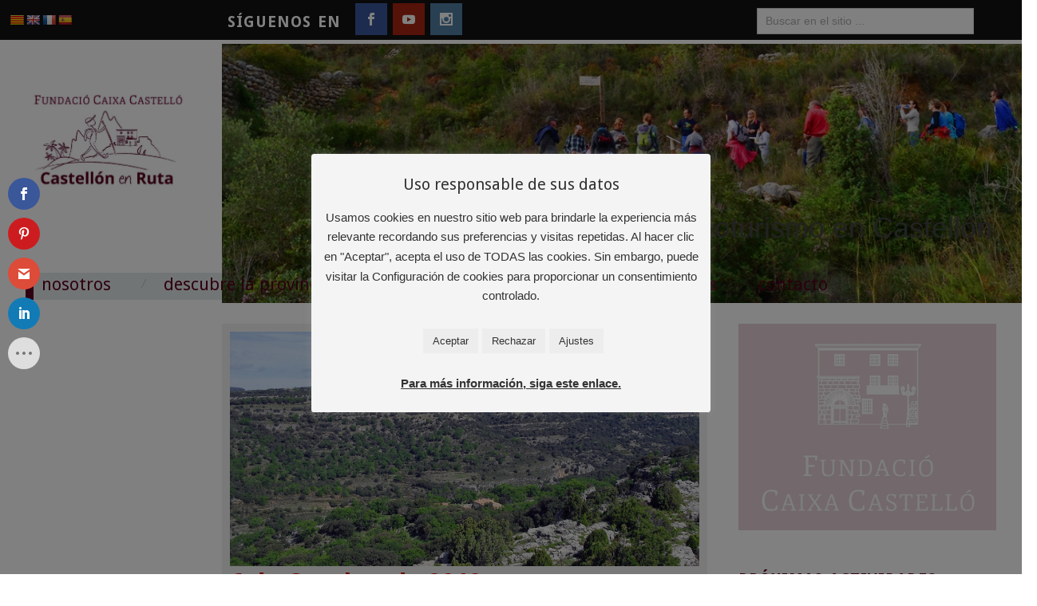

--- FILE ---
content_type: text/html; charset=UTF-8
request_url: https://castellon-en-ruta-cultural.es/detalleruta/ruta-por-el-bosque-monumental-del-barranc-dels-horts-y-taller-de-plantas-y-animales-del-entorno-en-el-mas-del-barranc-ares-del-maestrat/
body_size: 31432
content:
<!doctype html>
<html lang="es">
<head>
	<meta http-equiv="Content-Type" content="text/html; charset=UTF-8" />
	<meta http-equiv="X-UA-Compatible" content="IE=edge,chrome=1">
		
	<!-- Mobile viewport optimized -->
	<meta name="viewport" content="width=device-width,initial-scale=1">
	
		
	<!-- Title -->
	<title>Ruta por el bosque monumental del Barranc dels Horts, y taller de plantas y animales del entorno en el Mas del Barranc (Ares del Maestrat)</title>
	
	<link rel="profile" href="https://gmpg.org/xfn/11" />
	<link rel="pingback" href="https://castellon-en-ruta-cultural.es/xmlrpc.php" />
	
	<link rel="stylesheet" href="https://castellon-en-ruta-cultural.es//wp-content/themes/CastellonEnRutaCultural/font-awesome-4.7.0/css/font-awesome.min.css">
	
	<!-- WP Head -->
	<script>var et_site_url='https://castellon-en-ruta-cultural.es';var et_post_id='8280';function et_core_page_resource_fallback(a,b){"undefined"===typeof b&&(b=a.sheet.cssRules&&0===a.sheet.cssRules.length);b&&(a.onerror=null,a.onload=null,a.href?a.href=et_site_url+"/?et_core_page_resource="+a.id+et_post_id:a.src&&(a.src=et_site_url+"/?et_core_page_resource="+a.id+et_post_id))}
</script><title>Ruta por el bosque monumental del Barranc dels Horts, y taller de plantas y animales del entorno en el Mas del Barranc (Ares del Maestrat) &#8211; Castellon en Ruta Cultural</title>
<meta name='robots' content='max-image-preview:large' />
	<style>img:is([sizes="auto" i], [sizes^="auto," i]) { contain-intrinsic-size: 3000px 1500px }</style>
	<meta name="generator" content="WordPress 6.7.4" />
<meta name="template" content="Oxygen 0.6.0" />
<link rel='dns-prefetch' href='//static.addtoany.com' />
<link rel='dns-prefetch' href='//translate.google.com' />
<link rel='dns-prefetch' href='//stats.wp.com' />
<link rel='dns-prefetch' href='//fonts.googleapis.com' />
<link rel="alternate" type="application/rss+xml" title="Castellon en Ruta Cultural &raquo; Feed" href="https://castellon-en-ruta-cultural.es/feed/" />
<link rel="alternate" type="application/rss+xml" title="Castellon en Ruta Cultural &raquo; Feed de los comentarios" href="https://castellon-en-ruta-cultural.es/comments/feed/" />
<link rel="alternate" type="application/rss+xml" title="Castellon en Ruta Cultural &raquo; Comentario Ruta por el bosque monumental del Barranc dels Horts, y taller de plantas y animales del entorno en el Mas del Barranc (Ares del Maestrat) del feed" href="https://castellon-en-ruta-cultural.es/detalleruta/ruta-por-el-bosque-monumental-del-barranc-dels-horts-y-taller-de-plantas-y-animales-del-entorno-en-el-mas-del-barranc-ares-del-maestrat/feed/" />
<script type="text/javascript">
/* <![CDATA[ */
window._wpemojiSettings = {"baseUrl":"https:\/\/s.w.org\/images\/core\/emoji\/15.0.3\/72x72\/","ext":".png","svgUrl":"https:\/\/s.w.org\/images\/core\/emoji\/15.0.3\/svg\/","svgExt":".svg","source":{"concatemoji":"https:\/\/castellon-en-ruta-cultural.es\/wp-includes\/js\/wp-emoji-release.min.js?ver=6.7.4"}};
/*! This file is auto-generated */
!function(i,n){var o,s,e;function c(e){try{var t={supportTests:e,timestamp:(new Date).valueOf()};sessionStorage.setItem(o,JSON.stringify(t))}catch(e){}}function p(e,t,n){e.clearRect(0,0,e.canvas.width,e.canvas.height),e.fillText(t,0,0);var t=new Uint32Array(e.getImageData(0,0,e.canvas.width,e.canvas.height).data),r=(e.clearRect(0,0,e.canvas.width,e.canvas.height),e.fillText(n,0,0),new Uint32Array(e.getImageData(0,0,e.canvas.width,e.canvas.height).data));return t.every(function(e,t){return e===r[t]})}function u(e,t,n){switch(t){case"flag":return n(e,"\ud83c\udff3\ufe0f\u200d\u26a7\ufe0f","\ud83c\udff3\ufe0f\u200b\u26a7\ufe0f")?!1:!n(e,"\ud83c\uddfa\ud83c\uddf3","\ud83c\uddfa\u200b\ud83c\uddf3")&&!n(e,"\ud83c\udff4\udb40\udc67\udb40\udc62\udb40\udc65\udb40\udc6e\udb40\udc67\udb40\udc7f","\ud83c\udff4\u200b\udb40\udc67\u200b\udb40\udc62\u200b\udb40\udc65\u200b\udb40\udc6e\u200b\udb40\udc67\u200b\udb40\udc7f");case"emoji":return!n(e,"\ud83d\udc26\u200d\u2b1b","\ud83d\udc26\u200b\u2b1b")}return!1}function f(e,t,n){var r="undefined"!=typeof WorkerGlobalScope&&self instanceof WorkerGlobalScope?new OffscreenCanvas(300,150):i.createElement("canvas"),a=r.getContext("2d",{willReadFrequently:!0}),o=(a.textBaseline="top",a.font="600 32px Arial",{});return e.forEach(function(e){o[e]=t(a,e,n)}),o}function t(e){var t=i.createElement("script");t.src=e,t.defer=!0,i.head.appendChild(t)}"undefined"!=typeof Promise&&(o="wpEmojiSettingsSupports",s=["flag","emoji"],n.supports={everything:!0,everythingExceptFlag:!0},e=new Promise(function(e){i.addEventListener("DOMContentLoaded",e,{once:!0})}),new Promise(function(t){var n=function(){try{var e=JSON.parse(sessionStorage.getItem(o));if("object"==typeof e&&"number"==typeof e.timestamp&&(new Date).valueOf()<e.timestamp+604800&&"object"==typeof e.supportTests)return e.supportTests}catch(e){}return null}();if(!n){if("undefined"!=typeof Worker&&"undefined"!=typeof OffscreenCanvas&&"undefined"!=typeof URL&&URL.createObjectURL&&"undefined"!=typeof Blob)try{var e="postMessage("+f.toString()+"("+[JSON.stringify(s),u.toString(),p.toString()].join(",")+"));",r=new Blob([e],{type:"text/javascript"}),a=new Worker(URL.createObjectURL(r),{name:"wpTestEmojiSupports"});return void(a.onmessage=function(e){c(n=e.data),a.terminate(),t(n)})}catch(e){}c(n=f(s,u,p))}t(n)}).then(function(e){for(var t in e)n.supports[t]=e[t],n.supports.everything=n.supports.everything&&n.supports[t],"flag"!==t&&(n.supports.everythingExceptFlag=n.supports.everythingExceptFlag&&n.supports[t]);n.supports.everythingExceptFlag=n.supports.everythingExceptFlag&&!n.supports.flag,n.DOMReady=!1,n.readyCallback=function(){n.DOMReady=!0}}).then(function(){return e}).then(function(){var e;n.supports.everything||(n.readyCallback(),(e=n.source||{}).concatemoji?t(e.concatemoji):e.wpemoji&&e.twemoji&&(t(e.twemoji),t(e.wpemoji)))}))}((window,document),window._wpemojiSettings);
/* ]]> */
</script>
<link rel='stylesheet' id='formidable-css' href='https://castellon-en-ruta-cultural.es/wp-content/plugins/formidable/css/formidableforms.css?ver=3262029' type='text/css' media='all' />
<link rel='stylesheet' id='style-css' href='https://castellon-en-ruta-cultural.es/wp-content/themes/CastellonEnRutaCultural/style.css?ver=0.6.0' type='text/css' media='all' />
<style id='wp-emoji-styles-inline-css' type='text/css'>

	img.wp-smiley, img.emoji {
		display: inline !important;
		border: none !important;
		box-shadow: none !important;
		height: 1em !important;
		width: 1em !important;
		margin: 0 0.07em !important;
		vertical-align: -0.1em !important;
		background: none !important;
		padding: 0 !important;
	}
</style>
<link rel='stylesheet' id='wp-block-library-css' href='https://castellon-en-ruta-cultural.es/wp-includes/css/dist/block-library/style.min.css?ver=6.7.4' type='text/css' media='all' />
<link rel='stylesheet' id='mediaelement-css' href='https://castellon-en-ruta-cultural.es/wp-includes/js/mediaelement/mediaelementplayer-legacy.min.css?ver=4.2.17' type='text/css' media='all' />
<link rel='stylesheet' id='wp-mediaelement-css' href='https://castellon-en-ruta-cultural.es/wp-includes/js/mediaelement/wp-mediaelement.min.css?ver=6.7.4' type='text/css' media='all' />
<style id='jetpack-sharing-buttons-style-inline-css' type='text/css'>
.jetpack-sharing-buttons__services-list{display:flex;flex-direction:row;flex-wrap:wrap;gap:0;list-style-type:none;margin:5px;padding:0}.jetpack-sharing-buttons__services-list.has-small-icon-size{font-size:12px}.jetpack-sharing-buttons__services-list.has-normal-icon-size{font-size:16px}.jetpack-sharing-buttons__services-list.has-large-icon-size{font-size:24px}.jetpack-sharing-buttons__services-list.has-huge-icon-size{font-size:36px}@media print{.jetpack-sharing-buttons__services-list{display:none!important}}.editor-styles-wrapper .wp-block-jetpack-sharing-buttons{gap:0;padding-inline-start:0}ul.jetpack-sharing-buttons__services-list.has-background{padding:1.25em 2.375em}
</style>
<style id='classic-theme-styles-inline-css' type='text/css'>
/*! This file is auto-generated */
.wp-block-button__link{color:#fff;background-color:#32373c;border-radius:9999px;box-shadow:none;text-decoration:none;padding:calc(.667em + 2px) calc(1.333em + 2px);font-size:1.125em}.wp-block-file__button{background:#32373c;color:#fff;text-decoration:none}
</style>
<style id='global-styles-inline-css' type='text/css'>
:root{--wp--preset--aspect-ratio--square: 1;--wp--preset--aspect-ratio--4-3: 4/3;--wp--preset--aspect-ratio--3-4: 3/4;--wp--preset--aspect-ratio--3-2: 3/2;--wp--preset--aspect-ratio--2-3: 2/3;--wp--preset--aspect-ratio--16-9: 16/9;--wp--preset--aspect-ratio--9-16: 9/16;--wp--preset--color--black: #000000;--wp--preset--color--cyan-bluish-gray: #abb8c3;--wp--preset--color--white: #ffffff;--wp--preset--color--pale-pink: #f78da7;--wp--preset--color--vivid-red: #cf2e2e;--wp--preset--color--luminous-vivid-orange: #ff6900;--wp--preset--color--luminous-vivid-amber: #fcb900;--wp--preset--color--light-green-cyan: #7bdcb5;--wp--preset--color--vivid-green-cyan: #00d084;--wp--preset--color--pale-cyan-blue: #8ed1fc;--wp--preset--color--vivid-cyan-blue: #0693e3;--wp--preset--color--vivid-purple: #9b51e0;--wp--preset--gradient--vivid-cyan-blue-to-vivid-purple: linear-gradient(135deg,rgba(6,147,227,1) 0%,rgb(155,81,224) 100%);--wp--preset--gradient--light-green-cyan-to-vivid-green-cyan: linear-gradient(135deg,rgb(122,220,180) 0%,rgb(0,208,130) 100%);--wp--preset--gradient--luminous-vivid-amber-to-luminous-vivid-orange: linear-gradient(135deg,rgba(252,185,0,1) 0%,rgba(255,105,0,1) 100%);--wp--preset--gradient--luminous-vivid-orange-to-vivid-red: linear-gradient(135deg,rgba(255,105,0,1) 0%,rgb(207,46,46) 100%);--wp--preset--gradient--very-light-gray-to-cyan-bluish-gray: linear-gradient(135deg,rgb(238,238,238) 0%,rgb(169,184,195) 100%);--wp--preset--gradient--cool-to-warm-spectrum: linear-gradient(135deg,rgb(74,234,220) 0%,rgb(151,120,209) 20%,rgb(207,42,186) 40%,rgb(238,44,130) 60%,rgb(251,105,98) 80%,rgb(254,248,76) 100%);--wp--preset--gradient--blush-light-purple: linear-gradient(135deg,rgb(255,206,236) 0%,rgb(152,150,240) 100%);--wp--preset--gradient--blush-bordeaux: linear-gradient(135deg,rgb(254,205,165) 0%,rgb(254,45,45) 50%,rgb(107,0,62) 100%);--wp--preset--gradient--luminous-dusk: linear-gradient(135deg,rgb(255,203,112) 0%,rgb(199,81,192) 50%,rgb(65,88,208) 100%);--wp--preset--gradient--pale-ocean: linear-gradient(135deg,rgb(255,245,203) 0%,rgb(182,227,212) 50%,rgb(51,167,181) 100%);--wp--preset--gradient--electric-grass: linear-gradient(135deg,rgb(202,248,128) 0%,rgb(113,206,126) 100%);--wp--preset--gradient--midnight: linear-gradient(135deg,rgb(2,3,129) 0%,rgb(40,116,252) 100%);--wp--preset--font-size--small: 13px;--wp--preset--font-size--medium: 20px;--wp--preset--font-size--large: 36px;--wp--preset--font-size--x-large: 42px;--wp--preset--spacing--20: 0.44rem;--wp--preset--spacing--30: 0.67rem;--wp--preset--spacing--40: 1rem;--wp--preset--spacing--50: 1.5rem;--wp--preset--spacing--60: 2.25rem;--wp--preset--spacing--70: 3.38rem;--wp--preset--spacing--80: 5.06rem;--wp--preset--shadow--natural: 6px 6px 9px rgba(0, 0, 0, 0.2);--wp--preset--shadow--deep: 12px 12px 50px rgba(0, 0, 0, 0.4);--wp--preset--shadow--sharp: 6px 6px 0px rgba(0, 0, 0, 0.2);--wp--preset--shadow--outlined: 6px 6px 0px -3px rgba(255, 255, 255, 1), 6px 6px rgba(0, 0, 0, 1);--wp--preset--shadow--crisp: 6px 6px 0px rgba(0, 0, 0, 1);}:where(.is-layout-flex){gap: 0.5em;}:where(.is-layout-grid){gap: 0.5em;}body .is-layout-flex{display: flex;}.is-layout-flex{flex-wrap: wrap;align-items: center;}.is-layout-flex > :is(*, div){margin: 0;}body .is-layout-grid{display: grid;}.is-layout-grid > :is(*, div){margin: 0;}:where(.wp-block-columns.is-layout-flex){gap: 2em;}:where(.wp-block-columns.is-layout-grid){gap: 2em;}:where(.wp-block-post-template.is-layout-flex){gap: 1.25em;}:where(.wp-block-post-template.is-layout-grid){gap: 1.25em;}.has-black-color{color: var(--wp--preset--color--black) !important;}.has-cyan-bluish-gray-color{color: var(--wp--preset--color--cyan-bluish-gray) !important;}.has-white-color{color: var(--wp--preset--color--white) !important;}.has-pale-pink-color{color: var(--wp--preset--color--pale-pink) !important;}.has-vivid-red-color{color: var(--wp--preset--color--vivid-red) !important;}.has-luminous-vivid-orange-color{color: var(--wp--preset--color--luminous-vivid-orange) !important;}.has-luminous-vivid-amber-color{color: var(--wp--preset--color--luminous-vivid-amber) !important;}.has-light-green-cyan-color{color: var(--wp--preset--color--light-green-cyan) !important;}.has-vivid-green-cyan-color{color: var(--wp--preset--color--vivid-green-cyan) !important;}.has-pale-cyan-blue-color{color: var(--wp--preset--color--pale-cyan-blue) !important;}.has-vivid-cyan-blue-color{color: var(--wp--preset--color--vivid-cyan-blue) !important;}.has-vivid-purple-color{color: var(--wp--preset--color--vivid-purple) !important;}.has-black-background-color{background-color: var(--wp--preset--color--black) !important;}.has-cyan-bluish-gray-background-color{background-color: var(--wp--preset--color--cyan-bluish-gray) !important;}.has-white-background-color{background-color: var(--wp--preset--color--white) !important;}.has-pale-pink-background-color{background-color: var(--wp--preset--color--pale-pink) !important;}.has-vivid-red-background-color{background-color: var(--wp--preset--color--vivid-red) !important;}.has-luminous-vivid-orange-background-color{background-color: var(--wp--preset--color--luminous-vivid-orange) !important;}.has-luminous-vivid-amber-background-color{background-color: var(--wp--preset--color--luminous-vivid-amber) !important;}.has-light-green-cyan-background-color{background-color: var(--wp--preset--color--light-green-cyan) !important;}.has-vivid-green-cyan-background-color{background-color: var(--wp--preset--color--vivid-green-cyan) !important;}.has-pale-cyan-blue-background-color{background-color: var(--wp--preset--color--pale-cyan-blue) !important;}.has-vivid-cyan-blue-background-color{background-color: var(--wp--preset--color--vivid-cyan-blue) !important;}.has-vivid-purple-background-color{background-color: var(--wp--preset--color--vivid-purple) !important;}.has-black-border-color{border-color: var(--wp--preset--color--black) !important;}.has-cyan-bluish-gray-border-color{border-color: var(--wp--preset--color--cyan-bluish-gray) !important;}.has-white-border-color{border-color: var(--wp--preset--color--white) !important;}.has-pale-pink-border-color{border-color: var(--wp--preset--color--pale-pink) !important;}.has-vivid-red-border-color{border-color: var(--wp--preset--color--vivid-red) !important;}.has-luminous-vivid-orange-border-color{border-color: var(--wp--preset--color--luminous-vivid-orange) !important;}.has-luminous-vivid-amber-border-color{border-color: var(--wp--preset--color--luminous-vivid-amber) !important;}.has-light-green-cyan-border-color{border-color: var(--wp--preset--color--light-green-cyan) !important;}.has-vivid-green-cyan-border-color{border-color: var(--wp--preset--color--vivid-green-cyan) !important;}.has-pale-cyan-blue-border-color{border-color: var(--wp--preset--color--pale-cyan-blue) !important;}.has-vivid-cyan-blue-border-color{border-color: var(--wp--preset--color--vivid-cyan-blue) !important;}.has-vivid-purple-border-color{border-color: var(--wp--preset--color--vivid-purple) !important;}.has-vivid-cyan-blue-to-vivid-purple-gradient-background{background: var(--wp--preset--gradient--vivid-cyan-blue-to-vivid-purple) !important;}.has-light-green-cyan-to-vivid-green-cyan-gradient-background{background: var(--wp--preset--gradient--light-green-cyan-to-vivid-green-cyan) !important;}.has-luminous-vivid-amber-to-luminous-vivid-orange-gradient-background{background: var(--wp--preset--gradient--luminous-vivid-amber-to-luminous-vivid-orange) !important;}.has-luminous-vivid-orange-to-vivid-red-gradient-background{background: var(--wp--preset--gradient--luminous-vivid-orange-to-vivid-red) !important;}.has-very-light-gray-to-cyan-bluish-gray-gradient-background{background: var(--wp--preset--gradient--very-light-gray-to-cyan-bluish-gray) !important;}.has-cool-to-warm-spectrum-gradient-background{background: var(--wp--preset--gradient--cool-to-warm-spectrum) !important;}.has-blush-light-purple-gradient-background{background: var(--wp--preset--gradient--blush-light-purple) !important;}.has-blush-bordeaux-gradient-background{background: var(--wp--preset--gradient--blush-bordeaux) !important;}.has-luminous-dusk-gradient-background{background: var(--wp--preset--gradient--luminous-dusk) !important;}.has-pale-ocean-gradient-background{background: var(--wp--preset--gradient--pale-ocean) !important;}.has-electric-grass-gradient-background{background: var(--wp--preset--gradient--electric-grass) !important;}.has-midnight-gradient-background{background: var(--wp--preset--gradient--midnight) !important;}.has-small-font-size{font-size: var(--wp--preset--font-size--small) !important;}.has-medium-font-size{font-size: var(--wp--preset--font-size--medium) !important;}.has-large-font-size{font-size: var(--wp--preset--font-size--large) !important;}.has-x-large-font-size{font-size: var(--wp--preset--font-size--x-large) !important;}
:where(.wp-block-post-template.is-layout-flex){gap: 1.25em;}:where(.wp-block-post-template.is-layout-grid){gap: 1.25em;}
:where(.wp-block-columns.is-layout-flex){gap: 2em;}:where(.wp-block-columns.is-layout-grid){gap: 2em;}
:root :where(.wp-block-pullquote){font-size: 1.5em;line-height: 1.6;}
</style>
<link rel='stylesheet' id='cptch_stylesheet-css' href='https://castellon-en-ruta-cultural.es/wp-content/plugins/captcha/css/front_end_style.css?ver=4.4.5' type='text/css' media='all' />
<link rel='stylesheet' id='dashicons-css' href='https://castellon-en-ruta-cultural.es/wp-includes/css/dashicons.min.css?ver=6.7.4' type='text/css' media='all' />
<link rel='stylesheet' id='cptch_desktop_style-css' href='https://castellon-en-ruta-cultural.es/wp-content/plugins/captcha/css/desktop_style.css?ver=4.4.5' type='text/css' media='all' />
<link rel='stylesheet' id='contact-form-7-css' href='https://castellon-en-ruta-cultural.es/wp-content/plugins/contact-form-7/includes/css/styles.css?ver=6.0.5' type='text/css' media='all' />
<link rel='stylesheet' id='cookie-law-info-css' href='https://castellon-en-ruta-cultural.es/wp-content/plugins/cookie-law-info/legacy/public/css/cookie-law-info-public.css?ver=3.2.9' type='text/css' media='all' />
<link rel='stylesheet' id='cookie-law-info-gdpr-css' href='https://castellon-en-ruta-cultural.es/wp-content/plugins/cookie-law-info/legacy/public/css/cookie-law-info-gdpr.css?ver=3.2.9' type='text/css' media='all' />
<link rel='stylesheet' id='google-language-translator-css' href='https://castellon-en-ruta-cultural.es/wp-content/plugins/google-language-translator/css/style.css?ver=6.0.20' type='text/css' media='' />
<link rel='stylesheet' id='posts_slideshow-style-flexslider-css' href='https://castellon-en-ruta-cultural.es/wp-content/plugins/posts-slideshow-widget/js/flexslider/flexslider.css?ver=6.7.4' type='text/css' media='all' />
<link rel='stylesheet' id='posts_slideshow-style-custom-css' href='https://castellon-en-ruta-cultural.es/wp-content/plugins/posts-slideshow-widget/css/posts-slideshow-widget.css?ver=6.7.4' type='text/css' media='all' />
<link rel='stylesheet' id='rpt_front_style-css' href='https://castellon-en-ruta-cultural.es/wp-content/plugins/related-posts-thumbnails/assets/css/front.css?ver=4.2.1' type='text/css' media='all' />
<link rel='stylesheet' id='slider-plus-lightbox-style-css' href='https://castellon-en-ruta-cultural.es/wp-content/plugins/wp-image-slider-with-lightbox/css/slider-plus-lightbox-style.css?ver=6.7.4' type='text/css' media='all' />
<link rel='stylesheet' id='jquery.lbox-css' href='https://castellon-en-ruta-cultural.es/wp-content/plugins/wp-image-slider-with-lightbox/css/jquery.lbox.css?ver=6.7.4' type='text/css' media='all' />
<link rel='stylesheet' id='et_monarch-css-css' href='https://castellon-en-ruta-cultural.es/wp-content/plugins/monarch/css/style.css?ver=1.4.14' type='text/css' media='all' />
<link rel='stylesheet' id='et-gf-open-sans-css' href='https://fonts.googleapis.com/css?family=Open+Sans%3A400%2C700&#038;ver=1.3.12' type='text/css' media='all' />
<link rel='stylesheet' id='parent-style-css' href='https://castellon-en-ruta-cultural.es/wp-content/themes/oxygen/style.css?ver=6.7.4' type='text/css' media='all' />
<link rel='stylesheet' id='font-abel-css' href='https://fonts.googleapis.com/css?family=Abel&#038;ver=1' type='text/css' media='screen' />
<style id='akismet-widget-style-inline-css' type='text/css'>

			.a-stats {
				--akismet-color-mid-green: #357b49;
				--akismet-color-white: #fff;
				--akismet-color-light-grey: #f6f7f7;

				max-width: 350px;
				width: auto;
			}

			.a-stats * {
				all: unset;
				box-sizing: border-box;
			}

			.a-stats strong {
				font-weight: 600;
			}

			.a-stats a.a-stats__link,
			.a-stats a.a-stats__link:visited,
			.a-stats a.a-stats__link:active {
				background: var(--akismet-color-mid-green);
				border: none;
				box-shadow: none;
				border-radius: 8px;
				color: var(--akismet-color-white);
				cursor: pointer;
				display: block;
				font-family: -apple-system, BlinkMacSystemFont, 'Segoe UI', 'Roboto', 'Oxygen-Sans', 'Ubuntu', 'Cantarell', 'Helvetica Neue', sans-serif;
				font-weight: 500;
				padding: 12px;
				text-align: center;
				text-decoration: none;
				transition: all 0.2s ease;
			}

			/* Extra specificity to deal with TwentyTwentyOne focus style */
			.widget .a-stats a.a-stats__link:focus {
				background: var(--akismet-color-mid-green);
				color: var(--akismet-color-white);
				text-decoration: none;
			}

			.a-stats a.a-stats__link:hover {
				filter: brightness(110%);
				box-shadow: 0 4px 12px rgba(0, 0, 0, 0.06), 0 0 2px rgba(0, 0, 0, 0.16);
			}

			.a-stats .count {
				color: var(--akismet-color-white);
				display: block;
				font-size: 1.5em;
				line-height: 1.4;
				padding: 0 13px;
				white-space: nowrap;
			}
		
</style>
<link rel='stylesheet' id='pptwj-widget-tab-css-css' href='https://castellon-en-ruta-cultural.es/wp-content/plugins/popular-posts-tab-widget-for-jetpack/tab.css?ver=6.7.4' type='text/css' media='all' />
<link rel='stylesheet' id='simcal-qtip-css' href='https://castellon-en-ruta-cultural.es/wp-content/plugins/google-calendar-events/assets/generated/vendor/jquery.qtip.min.css?ver=3.5.0' type='text/css' media='all' />
<link rel='stylesheet' id='simcal-default-calendar-grid-css' href='https://castellon-en-ruta-cultural.es/wp-content/plugins/google-calendar-events/assets/generated/default-calendar-grid.min.css?ver=3.5.0' type='text/css' media='all' />
<link rel='stylesheet' id='simcal-default-calendar-list-css' href='https://castellon-en-ruta-cultural.es/wp-content/plugins/google-calendar-events/assets/generated/default-calendar-list.min.css?ver=3.5.0' type='text/css' media='all' />
<link rel='stylesheet' id='addtoany-css' href='https://castellon-en-ruta-cultural.es/wp-content/plugins/add-to-any/addtoany.min.css?ver=1.16' type='text/css' media='all' />
<style id='addtoany-inline-css' type='text/css'>
@media screen and (min-width:981px){
.a2a_floating_style.a2a_default_style{display:none;}
}
</style>
<link rel='stylesheet' id='um_modal-css' href='https://castellon-en-ruta-cultural.es/wp-content/plugins/ultimate-member/assets/css/um-modal.min.css?ver=2.10.2' type='text/css' media='all' />
<link rel='stylesheet' id='um_ui-css' href='https://castellon-en-ruta-cultural.es/wp-content/plugins/ultimate-member/assets/libs/jquery-ui/jquery-ui.min.css?ver=1.13.2' type='text/css' media='all' />
<link rel='stylesheet' id='um_tipsy-css' href='https://castellon-en-ruta-cultural.es/wp-content/plugins/ultimate-member/assets/libs/tipsy/tipsy.min.css?ver=1.0.0a' type='text/css' media='all' />
<link rel='stylesheet' id='um_raty-css' href='https://castellon-en-ruta-cultural.es/wp-content/plugins/ultimate-member/assets/libs/raty/um-raty.min.css?ver=2.6.0' type='text/css' media='all' />
<link rel='stylesheet' id='select2-css' href='https://castellon-en-ruta-cultural.es/wp-content/plugins/ultimate-member/assets/libs/select2/select2.min.css?ver=4.0.13' type='text/css' media='all' />
<link rel='stylesheet' id='um_fileupload-css' href='https://castellon-en-ruta-cultural.es/wp-content/plugins/ultimate-member/assets/css/um-fileupload.min.css?ver=2.10.2' type='text/css' media='all' />
<link rel='stylesheet' id='um_confirm-css' href='https://castellon-en-ruta-cultural.es/wp-content/plugins/ultimate-member/assets/libs/um-confirm/um-confirm.min.css?ver=1.0' type='text/css' media='all' />
<link rel='stylesheet' id='um_datetime-css' href='https://castellon-en-ruta-cultural.es/wp-content/plugins/ultimate-member/assets/libs/pickadate/default.min.css?ver=3.6.2' type='text/css' media='all' />
<link rel='stylesheet' id='um_datetime_date-css' href='https://castellon-en-ruta-cultural.es/wp-content/plugins/ultimate-member/assets/libs/pickadate/default.date.min.css?ver=3.6.2' type='text/css' media='all' />
<link rel='stylesheet' id='um_datetime_time-css' href='https://castellon-en-ruta-cultural.es/wp-content/plugins/ultimate-member/assets/libs/pickadate/default.time.min.css?ver=3.6.2' type='text/css' media='all' />
<link rel='stylesheet' id='um_fonticons_ii-css' href='https://castellon-en-ruta-cultural.es/wp-content/plugins/ultimate-member/assets/libs/legacy/fonticons/fonticons-ii.min.css?ver=2.10.2' type='text/css' media='all' />
<link rel='stylesheet' id='um_fonticons_fa-css' href='https://castellon-en-ruta-cultural.es/wp-content/plugins/ultimate-member/assets/libs/legacy/fonticons/fonticons-fa.min.css?ver=2.10.2' type='text/css' media='all' />
<link rel='stylesheet' id='um_fontawesome-css' href='https://castellon-en-ruta-cultural.es/wp-content/plugins/ultimate-member/assets/css/um-fontawesome.min.css?ver=6.5.2' type='text/css' media='all' />
<link rel='stylesheet' id='um_common-css' href='https://castellon-en-ruta-cultural.es/wp-content/plugins/ultimate-member/assets/css/common.min.css?ver=2.10.2' type='text/css' media='all' />
<link rel='stylesheet' id='um_responsive-css' href='https://castellon-en-ruta-cultural.es/wp-content/plugins/ultimate-member/assets/css/um-responsive.min.css?ver=2.10.2' type='text/css' media='all' />
<link rel='stylesheet' id='um_styles-css' href='https://castellon-en-ruta-cultural.es/wp-content/plugins/ultimate-member/assets/css/um-styles.min.css?ver=2.10.2' type='text/css' media='all' />
<link rel='stylesheet' id='um_crop-css' href='https://castellon-en-ruta-cultural.es/wp-content/plugins/ultimate-member/assets/libs/cropper/cropper.min.css?ver=1.6.1' type='text/css' media='all' />
<link rel='stylesheet' id='um_profile-css' href='https://castellon-en-ruta-cultural.es/wp-content/plugins/ultimate-member/assets/css/um-profile.min.css?ver=2.10.2' type='text/css' media='all' />
<link rel='stylesheet' id='um_account-css' href='https://castellon-en-ruta-cultural.es/wp-content/plugins/ultimate-member/assets/css/um-account.min.css?ver=2.10.2' type='text/css' media='all' />
<link rel='stylesheet' id='um_misc-css' href='https://castellon-en-ruta-cultural.es/wp-content/plugins/ultimate-member/assets/css/um-misc.min.css?ver=2.10.2' type='text/css' media='all' />
<link rel='stylesheet' id='um_default_css-css' href='https://castellon-en-ruta-cultural.es/wp-content/plugins/ultimate-member/assets/css/um-old-default.min.css?ver=2.10.2' type='text/css' media='all' />
<link rel='stylesheet' id='mediaelementjs-styles-css' href='https://castellon-en-ruta-cultural.es/wp-content/plugins/media-element-html5-video-and-audio-player/mediaelement/v4/mediaelementplayer.min.css?ver=6.7.4' type='text/css' media='all' />
<link rel='stylesheet' id='mediaelementjs-styles-legacy-css' href='https://castellon-en-ruta-cultural.es/wp-content/plugins/media-element-html5-video-and-audio-player/mediaelement/v4/mediaelementplayer-legacy.min.css?ver=6.7.4' type='text/css' media='all' />
<script type="text/javascript" id="addtoany-core-js-before">
/* <![CDATA[ */
window.a2a_config=window.a2a_config||{};a2a_config.callbacks=[];a2a_config.overlays=[];a2a_config.templates={};a2a_localize = {
	Share: "Compartir",
	Save: "Guardar",
	Subscribe: "Suscribir",
	Email: "Correo electrónico",
	Bookmark: "Marcador",
	ShowAll: "Mostrar todo",
	ShowLess: "Mostrar menos",
	FindServices: "Encontrar servicio(s)",
	FindAnyServiceToAddTo: "Encuentra al instante cualquier servicio para añadir a",
	PoweredBy: "Funciona con",
	ShareViaEmail: "Compartir por correo electrónico",
	SubscribeViaEmail: "Suscribirse a través de correo electrónico",
	BookmarkInYourBrowser: "Añadir a marcadores de tu navegador",
	BookmarkInstructions: "Presiona «Ctrl+D» o «\u2318+D» para añadir esta página a marcadores",
	AddToYourFavorites: "Añadir a tus favoritos",
	SendFromWebOrProgram: "Enviar desde cualquier dirección o programa de correo electrónico ",
	EmailProgram: "Programa de correo electrónico",
	More: "Más&#8230;",
	ThanksForSharing: "¡Gracias por compartir!",
	ThanksForFollowing: "¡Gracias por seguirnos!"
};
/* ]]> */
</script>
<script type="text/javascript" defer src="https://static.addtoany.com/menu/page.js" id="addtoany-core-js"></script>
<script type="text/javascript" src="https://castellon-en-ruta-cultural.es/wp-includes/js/jquery/jquery.min.js?ver=3.7.1" id="jquery-core-js"></script>
<script type="text/javascript" src="https://castellon-en-ruta-cultural.es/wp-includes/js/jquery/jquery-migrate.min.js?ver=3.4.1" id="jquery-migrate-js"></script>
<script type="text/javascript" defer src="https://castellon-en-ruta-cultural.es/wp-content/plugins/add-to-any/addtoany.min.js?ver=1.1" id="addtoany-jquery-js"></script>
<script type="text/javascript" id="cookie-law-info-js-extra">
/* <![CDATA[ */
var Cli_Data = {"nn_cookie_ids":["yt-remote-device-id","yt.innertube::requests","yt-remote-connected-devices","yt.innertube::nextId","localization","flrbp","flrbgrp","flrbgdrp","flrbgmrp","flrbrst","flrtags","flrbrp","flrb","et_bloom_optin_optin_1_8ffb0124b3_imp","xb","ccc","CookieLawInfoConsent","cookielawinfo-checkbox-necessary","cookielawinfo-checkbox-functional","cookielawinfo-checkbox-performance","cookielawinfo-checkbox-analytics","cookielawinfo-checkbox-advertisement","cookielawinfo-checkbox-others","YSC","VISITOR_INFO1_LIVE","VISITOR_PRIVACY_METADATA"],"cookielist":[],"non_necessary_cookies":{"necessary":["CookieLawInfoConsent"],"functional":["localization","flrbp","flrbgrp","flrbgdrp","flrbgmrp","flrbrst","flrtags","flrbrp","flrb"],"advertisement":["yt-remote-device-id","yt.innertube::requests","yt-remote-connected-devices","yt.innertube::nextId","YSC","VISITOR_INFO1_LIVE","VISITOR_PRIVACY_METADATA"],"others":["et_bloom_optin_optin_1_8ffb0124b3_imp","xb","ccc"]},"ccpaEnabled":"","ccpaRegionBased":"","ccpaBarEnabled":"","strictlyEnabled":["necessary","obligatoire"],"ccpaType":"gdpr","js_blocking":"1","custom_integration":"","triggerDomRefresh":"","secure_cookies":""};
var cli_cookiebar_settings = {"animate_speed_hide":"500","animate_speed_show":"500","background":"#f4f4f4","border":"#b1a6a6c2","border_on":"","button_1_button_colour":"#ededed","button_1_button_hover":"#bebebe","button_1_link_colour":"#333333","button_1_as_button":"1","button_1_new_win":"","button_2_button_colour":"#333","button_2_button_hover":"#292929","button_2_link_colour":"#333333","button_2_as_button":"","button_2_hidebar":"1","button_3_button_colour":"#ededed","button_3_button_hover":"#bebebe","button_3_link_colour":"#333333","button_3_as_button":"1","button_3_new_win":"","button_4_button_colour":"#ededed","button_4_button_hover":"#bebebe","button_4_link_colour":"#333333","button_4_as_button":"1","button_7_button_colour":"#5b001f","button_7_button_hover":"#490019","button_7_link_colour":"#fff","button_7_as_button":"1","button_7_new_win":"","font_family":"inherit","header_fix":"","notify_animate_hide":"1","notify_animate_show":"1","notify_div_id":"#cookie-law-info-bar","notify_position_horizontal":"right","notify_position_vertical":"bottom","scroll_close":"","scroll_close_reload":"","accept_close_reload":"","reject_close_reload":"1","showagain_tab":"1","showagain_background":"#fff","showagain_border":"#000","showagain_div_id":"#cookie-law-info-again","showagain_x_position":"50px","text":"#333333","show_once_yn":"","show_once":"10000","logging_on":"","as_popup":"","popup_overlay":"1","bar_heading_text":"Uso responsable de sus datos","cookie_bar_as":"popup","popup_showagain_position":"bottom-left","widget_position":"left"};
var log_object = {"ajax_url":"https:\/\/castellon-en-ruta-cultural.es\/wp-admin\/admin-ajax.php"};
/* ]]> */
</script>
<script type="text/javascript" src="https://castellon-en-ruta-cultural.es/wp-content/plugins/cookie-law-info/legacy/public/js/cookie-law-info-public.js?ver=3.2.9" id="cookie-law-info-js"></script>
<script type="text/javascript" src="https://castellon-en-ruta-cultural.es/wp-content/plugins/posts-slideshow-widget/js/flexslider/jquery.flexslider-min.js?ver=6.7.4" id="flexslider-js"></script>
<script type="text/javascript" src="https://castellon-en-ruta-cultural.es/wp-content/plugins/wp-image-slider-with-lightbox/js/slider-plus-lightbox-js.js?ver=6.7.4" id="slider-plus-lightbox-js-js"></script>
<script type="text/javascript" src="https://castellon-en-ruta-cultural.es/wp-content/plugins/wp-image-slider-with-lightbox/js/effect_easv2.js?ver=6.7.4" id="effect_easv2-js"></script>
<script type="text/javascript" src="https://castellon-en-ruta-cultural.es/wp-content/plugins/wp-image-slider-with-lightbox/js/jquery.lbox.min.js?ver=6.7.4" id="jquery.lbox.min-js"></script>
<script type="text/javascript" src="https://castellon-en-ruta-cultural.es/wp-content/themes/CastellonEnRutaCultural/js/my-scripts.js?ver=6.7.4" id="custom-scripts-js"></script>
<script type="text/javascript" id="pptwj-widget-tab-js-js-extra">
/* <![CDATA[ */
var PPTWJ = {"ajaxUrl":"https:\/\/castellon-en-ruta-cultural.es\/wp-admin\/admin-ajax.php"};
/* ]]> */
</script>
<script type="text/javascript" src="https://castellon-en-ruta-cultural.es/wp-content/plugins/popular-posts-tab-widget-for-jetpack/tab.js?ver=6.7.4" id="pptwj-widget-tab-js-js"></script>
<script type="text/javascript" src="https://castellon-en-ruta-cultural.es/wp-content/plugins/ultimate-member/assets/js/um-gdpr.min.js?ver=2.10.2" id="um-gdpr-js"></script>
<script type="text/javascript" src="https://castellon-en-ruta-cultural.es/wp-content/plugins/media-element-html5-video-and-audio-player/mediaelement/v4/mediaelement-and-player.min.js?ver=4.2.8" id="mediaelementjs-scripts-js"></script>
<link rel="https://api.w.org/" href="https://castellon-en-ruta-cultural.es/wp-json/" /><link rel="EditURI" type="application/rsd+xml" title="RSD" href="https://castellon-en-ruta-cultural.es/xmlrpc.php?rsd" />
<link rel="canonical" href="https://castellon-en-ruta-cultural.es/detalleruta/ruta-por-el-bosque-monumental-del-barranc-dels-horts-y-taller-de-plantas-y-animales-del-entorno-en-el-mas-del-barranc-ares-del-maestrat/" />
<link rel='shortlink' href='https://castellon-en-ruta-cultural.es/?p=8280' />
<link rel="alternate" title="oEmbed (JSON)" type="application/json+oembed" href="https://castellon-en-ruta-cultural.es/wp-json/oembed/1.0/embed?url=https%3A%2F%2Fcastellon-en-ruta-cultural.es%2Fdetalleruta%2Fruta-por-el-bosque-monumental-del-barranc-dels-horts-y-taller-de-plantas-y-animales-del-entorno-en-el-mas-del-barranc-ares-del-maestrat%2F" />
<link rel="alternate" title="oEmbed (XML)" type="text/xml+oembed" href="https://castellon-en-ruta-cultural.es/wp-json/oembed/1.0/embed?url=https%3A%2F%2Fcastellon-en-ruta-cultural.es%2Fdetalleruta%2Fruta-por-el-bosque-monumental-del-barranc-dels-horts-y-taller-de-plantas-y-animales-del-entorno-en-el-mas-del-barranc-ares-del-maestrat%2F&#038;format=xml" />
<style>select.goog-te-combo { width:150px !important; }
#flags {width:50%  !important;}
.widget-widget_bapi_google_translate{height:50px !important;}
#sidebar-header .widget.widget_glt_widget.widget-widget_glt_widget div.skiptranslate.goog-te-gadget{
display: block !important;
}#google_language_translator{text-align:left!important;}select.goog-te-combo{float:right;}.goog-te-gadget{padding-top:13px;}.goog-te-gadget .goog-te-combo{margin-top:-7px!important;}.goog-te-gadget{margin-top:2px!important;}p.hello{font-size:12px;color:#666;}div.skiptranslate.goog-te-gadget{display:inline!important;}#google_language_translator,#language{clear:both;width:160px;text-align:right;}#language{float:right;}#flags{text-align:right;width:165px;float:right;clear:right;}#flags ul{float:right!important;}p.hello{text-align:right;float:right;clear:both;}.glt-clear{height:0px;clear:both;margin:0px;padding:0px;}#flags{width:165px;}#flags a{display:inline-block;margin-left:2px;}#google_language_translator a{display:none!important;}div.skiptranslate.goog-te-gadget{display:inline!important;}.goog-te-gadget{color:transparent!important;}.goog-te-gadget{font-size:0px!important;}.goog-branding{display:none;}.goog-tooltip{display: none!important;}.goog-tooltip:hover{display: none!important;}.goog-text-highlight{background-color:transparent!important;border:none!important;box-shadow:none!important;}#google_language_translator select.goog-te-combo{color:#32373c;}div.skiptranslate{display:none!important;}body{top:0px!important;}#goog-gt-{display:none!important;}font font{background-color:transparent!important;box-shadow:none!important;position:initial!important;}#glt-translate-trigger{left:20px;right:auto;}#glt-translate-trigger > span{color:#ffffff;}#glt-translate-trigger{background:#f89406;}</style>        <style>
            #related_posts_thumbnails li {
                border-right: 1px solid #DDDDDD;
                background-color: #FFFFFF            }

            #related_posts_thumbnails li:hover {
                background-color: #EEEEEF;
            }

            .relpost_content {
                font-size: 22px;
                color: #0DA4D3;
            }

            .relpost-block-single {
                background-color: #FFFFFF;
                border-right: 1px solid #DDDDDD;
                border-left: 1px solid #DDDDDD;
                margin-right: -1px;
            }

            .relpost-block-single:hover {
                background-color: #EEEEEF;
            }
        </style>

        <script>document.documentElement.className += " js";</script>
	<style>img#wpstats{display:none}</style>
		<link rel="preload" href="https://castellon-en-ruta-cultural.es/wp-content/plugins/bloom/core/admin/fonts/modules.ttf" as="font" crossorigin="anonymous"><style type="text/css" id="et-social-custom-css">
				 
			</style>
	<style type="text/css">

		/* Font size. */
		
		/* Font family. */
		
		/* Link color. */
					a, a:visited, .page-template-front .hfeed-more .hentry .entry-title a:hover, .entry-title a, .entry-title a:visited { color: #5b001f; }
			.read-more, .read-more:visited, .pagination a:hover, .comment-navigation a:hover, #respond #submit, .button, a.button, #subscribe #subbutton, .wpcf7-submit, #loginform .button-primary { background-color: #5b001f; }
				a:hover, a:focus { color: #000; }
		.read-more:hover, #respond #submit:hover, .button:hover, a.button:hover, #subscribe #subbutton:hover, .wpcf7-submit:hover, #loginform .button-primary:hover { background-color: #111; }

		/* Custom CSS. */
		
	
	</style>	

<link rel="icon" href="https://castellon-en-ruta-cultural.es/wp-content/uploads/2015/12/cropped-castellon-en-ruta-blog-32x32.jpg" sizes="32x32" />
<link rel="icon" href="https://castellon-en-ruta-cultural.es/wp-content/uploads/2015/12/cropped-castellon-en-ruta-blog-192x192.jpg" sizes="192x192" />
<link rel="apple-touch-icon" href="https://castellon-en-ruta-cultural.es/wp-content/uploads/2015/12/cropped-castellon-en-ruta-blog-180x180.jpg" />
<meta name="msapplication-TileImage" content="https://castellon-en-ruta-cultural.es/wp-content/uploads/2015/12/cropped-castellon-en-ruta-blog-270x270.jpg" />

				<meta property="og:description" content=" <p>El Barranc dels Horts, en el término municipal de Ares del Maestrat, constituye uno de los entornos naturales de la provincia mejor conservados, de incalculable&#8230;</p>
 "/>
	
</head>

<body data-rsssl=1 class="wordpress ltr es_ES child-theme y2026 m01 d20 h15 tuesday logged-out custom-header singular singular-detalleruta singular-detalleruta-8280 et_bloom et_monarch no-js">

	
	<div id="container">
		
		<div class="wrap">

				
			<div id="header">
	
					
					<div id="branding">
						
						<div id="site-title">
<a href="https://castellon-en-ruta-cultural.es" title="Castellon en Ruta Cultural" rel="Home">
<img class="logo" src="https://castellon-en-ruta-cultural.es/wp-content/uploads/2019/10/cropped-logo-nuevo-1-2.jpg" alt="Castellon en Ruta Cultural" />
</a>
</div>
						
												
					</div><!-- #branding -->
					
					
	<div id="sidebar-header" class="sidebar">

		<section id="glt_widget-2" class="widget widget_glt_widget widget-widget_glt_widget"><div id="flags" class="size18"><ul id="sortable" class="ui-sortable" style="float:left"><li id='Catalan'><a href='#' title='Catalan' class='nturl notranslate ca flag Catalan'></a></li><li id='English'><a href='#' title='English' class='nturl notranslate en flag English'></a></li><li id='French'><a href='#' title='French' class='nturl notranslate fr flag French'></a></li><li id='Spanish'><a href='#' title='Spanish' class='nturl notranslate es flag Spanish'></a></li></ul></div><div id="google_language_translator" class="default-language-es"></div></section><section id="monarchwidget-3" class="widget widget_monarchwidget widget-widget_monarchwidget"><h3 class="widget-title">Síguenos en</h3><div class="et_social_networks et_social_autowidth et_social_simple et_social_rectangle et_social_top et_social_mobile_on et_social_outer_dark widget_monarchwidget">
					
					
					<ul class="et_social_icons_container"><li class="et_social_facebook">
						<a href="https://es-es.facebook.com/castellonenruta" class="et_social_follow" data-social_name="facebook" data-social_type="follow" data-post_id="8280" target="_blank">
							<i class="et_social_icon et_social_icon_facebook"></i>
							
							<span class="et_social_overlay"></span>
						</a>
					</li><li class="et_social_youtube">
						<a href="https://www.youtube.com/channel/UCno2wu1NRRbEwJFEGKYEebw" class="et_social_follow" data-social_name="youtube" data-social_type="follow" data-post_id="8280" target="_blank">
							<i class="et_social_icon et_social_icon_youtube"></i>
							
							<span class="et_social_overlay"></span>
						</a>
					</li><li class="et_social_instagram">
						<a href="https://www.instagram.com/castellonenruta/" class="et_social_follow" data-social_name="instagram" data-social_type="follow" data-post_id="8280" target="_blank">
							<i class="et_social_icon et_social_icon_instagram"></i>
							
							<span class="et_social_overlay"></span>
						</a>
					</li></ul>
				</div></section><section id="search-3" class="widget widget_search widget-widget_search"><h3 class="widget-title">Búesqueda</h3>			<div class="search">

				<form method="get" class="search-form" action="https://castellon-en-ruta-cultural.es/">
				
				<div>
					
					<input class="search-text" type="text" name="s" value="Buscar en el sitio ..." onfocus="if(this.value==this.defaultValue)this.value='';" onblur="if(this.value=='')this.value=this.defaultValue;" />
					
					<input class="search-submit button" name="submit" type="submit" value="Buscar" />
					
				</div>
				
				</form><!-- .search-form -->

			</div><!-- .search --></section><section id="block-5" class="widget widget_block widget-widget_block">
<div class="wp-block-cover aligncenter has-custom-content-position is-position-bottom-right has-medium-font-size" style="min-height:325px;aspect-ratio:unset;"><span aria-hidden="true" class="wp-block-cover__background has-background-dim-10 has-background-dim"></span><img fetchpriority="high" decoding="async" width="1350" height="350" class="wp-block-cover__image-background wp-image-7512" alt="Ecoturismo en Castellón con Castellón en Ruta" src="https://castellon-en-ruta-cultural.es/wp-content/uploads/2017/12/Ecoturismo-en-Castellón-con-Castellón-en-Ruta.jpg" style="object-position:66% 46%" data-object-fit="cover" data-object-position="66% 46%" srcset="https://castellon-en-ruta-cultural.es/wp-content/uploads/2017/12/Ecoturismo-en-Castellón-con-Castellón-en-Ruta.jpg 1350w, https://castellon-en-ruta-cultural.es/wp-content/uploads/2017/12/Ecoturismo-en-Castellón-con-Castellón-en-Ruta-300x78.jpg 300w, https://castellon-en-ruta-cultural.es/wp-content/uploads/2017/12/Ecoturismo-en-Castellón-con-Castellón-en-Ruta-768x199.jpg 768w, https://castellon-en-ruta-cultural.es/wp-content/uploads/2017/12/Ecoturismo-en-Castellón-con-Castellón-en-Ruta-610x158.jpg 610w, https://castellon-en-ruta-cultural.es/wp-content/uploads/2017/12/Ecoturismo-en-Castellón-con-Castellón-en-Ruta-800x207.jpg 800w" sizes="(max-width: 1350px) 100vw, 1350px" /><div class="wp-block-cover__inner-container is-layout-flow wp-block-cover-is-layout-flow">
<p class="has-text-align-left has-large-font-size">Ecoturismo en Castellón  </p>
</div></div>
</section>
	</div><!-- #sidebar-header -->

					
					
	
	<div id="menu-primary" class="site-navigation menu-container" role="navigation">

		<span class="menu-toggle">Menu</span>

		
		<div class="menu"><ul id="menu-primary-items" class="nav-menu"><li id="menu-item-4610" class="menu-item menu-item-type-custom menu-item-object-custom menu-item-has-children menu-item-4610"><a>Nosotros</a>
<ul class="sub-menu">
	<li id="menu-item-4757" class="menu-item menu-item-type-post_type menu-item-object-page menu-item-4757"><a href="https://castellon-en-ruta-cultural.es/la-fundacion-2/">La Fundació Caixa Castelló</a></li>
	<li id="menu-item-4615" class="menu-item menu-item-type-post_type menu-item-object-page menu-item-4615"><a href="https://castellon-en-ruta-cultural.es/que-es-castellon-en-ruta/">¿Qué es Castellón en Ruta?</a></li>
	<li id="menu-item-4626" class="menu-item menu-item-type-post_type menu-item-object-page menu-item-4626"><a href="https://castellon-en-ruta-cultural.es/a-quien-esta-dirigido/">¿A quién está dirigido?</a></li>
	<li id="menu-item-4631" class="menu-item menu-item-type-post_type menu-item-object-page menu-item-4631"><a href="https://castellon-en-ruta-cultural.es/caracteristicas-de-las-rutas/">Características de las Rutas</a></li>
	<li id="menu-item-8477" class="menu-item menu-item-type-post_type menu-item-object-page menu-item-8477"><a href="https://castellon-en-ruta-cultural.es/el-barranc-dels-horts/">El Barranc dels Horts</a></li>
	<li id="menu-item-4635" class="menu-item menu-item-type-post_type menu-item-object-page menu-item-4635"><a href="https://castellon-en-ruta-cultural.es/instalaciones-actividades-escola-natura-seidia/">Escola de Natura Seidia</a></li>
	<li id="menu-item-8992" class="menu-item menu-item-type-custom menu-item-object-custom menu-item-8992"><a href="https://castellon-en-ruta-cultural.es/wp-content/uploads/2023/02/Dossier-Educacion-Ambiental-Centros-Educativos-Castellon-2023.pdf" title="Educación Ambiental para centros educativos">ESPECIAL COLEGIOS E INSTITUTOS</a></li>
</ul>
</li>
<li id="menu-item-4495" class="menu-item menu-item-type-custom menu-item-object-custom menu-item-has-children menu-item-4495"><a>Descubre la provincia</a>
<ul class="sub-menu">
	<li id="menu-item-7770" class="menu-item menu-item-type-taxonomy menu-item-object-category current-detalleruta-ancestor current-menu-parent current-detalleruta-parent menu-item-7770"><a href="https://castellon-en-ruta-cultural.es/category/reportajes-castellon-en-ruta/rutas-y-senderismo/">Rutas y senderismo</a></li>
	<li id="menu-item-4502" class="menu-item menu-item-type-taxonomy menu-item-object-category menu-item-4502"><a href="https://castellon-en-ruta-cultural.es/category/reportajes-castellon-en-ruta/gastronomia-y-enologia/">Gastronomía y enología</a></li>
	<li id="menu-item-4500" class="menu-item menu-item-type-taxonomy menu-item-object-category menu-item-4500"><a href="https://castellon-en-ruta-cultural.es/category/reportajes-castellon-en-ruta/etnologia-y-artesania/">Etnología y artesanía</a></li>
	<li id="menu-item-4498" class="menu-item menu-item-type-taxonomy menu-item-object-category menu-item-4498"><a href="https://castellon-en-ruta-cultural.es/category/reportajes-castellon-en-ruta/historia-y-arqueologia/">Historia y arqueología</a></li>
	<li id="menu-item-4497" class="menu-item menu-item-type-taxonomy menu-item-object-category menu-item-4497"><a href="https://castellon-en-ruta-cultural.es/category/reportajes-castellon-en-ruta/fiestas-y-costumbres/">Fiestas y costumbres</a></li>
	<li id="menu-item-4499" class="menu-item menu-item-type-taxonomy menu-item-object-category menu-item-4499"><a href="https://castellon-en-ruta-cultural.es/category/reportajes-castellon-en-ruta/leyendas-y-religion/">Leyendas y religión</a></li>
	<li id="menu-item-4501" class="menu-item menu-item-type-taxonomy menu-item-object-category menu-item-4501"><a href="https://castellon-en-ruta-cultural.es/category/reportajes-castellon-en-ruta/ciencias-y-naturaleza/">Ciencia y naturaleza</a></li>
	<li id="menu-item-4503" class="menu-item menu-item-type-taxonomy menu-item-object-category menu-item-4503"><a href="https://castellon-en-ruta-cultural.es/category/reportajes-castellon-en-ruta/arte-y-literatura/">Arte y literatura</a></li>
</ul>
</li>
<li id="menu-item-5289" class="menu-item menu-item-type-custom menu-item-object-custom menu-item-has-children menu-item-5289"><a>Próximas rutas</a>
<ul class="sub-menu">
	<li id="menu-item-10848" class="menu-item menu-item-type-post_type menu-item-object-detalleruta menu-item-10848"><a href="https://castellon-en-ruta-cultural.es/detalleruta/sant-mateu-ruta-al-santuario-de-la-mare-de-deu-dels-angels/">Sant Mateu: ruta al Santuario de la Mare de Déu dels Àngels</a></li>
	<li id="menu-item-6210" class="menu-item menu-item-type-post_type menu-item-object-page menu-item-6210"><a href="https://castellon-en-ruta-cultural.es/actividades-a-la-carta/">Actividades a la carta</a></li>
</ul>
</li>
<li id="menu-item-9253" class="menu-item menu-item-type-custom menu-item-object-custom menu-item-9253"><a href="https://uspot.io/users/fundaci%C3%B3n-caja-castell%C3%B3n/333?lang=es">Inscripción en rutas</a></li>
<li id="menu-item-4687" class="menu-item menu-item-type-post_type menu-item-object-page menu-item-4687"><a href="https://castellon-en-ruta-cultural.es/contacto/">Contacto</a></li>
</ul></div>
		
	</div><!-- #menu-primary .menu-container -->

	
					
	
						
					
			</div><!-- #header -->
	
				
				
			<div id="main">
	
				
	<div class="aside">
	
		
	
	<div id="menu-secondary" class="site-navigation menu-container" role="navigation">

		<span class="menu-toggle">Menu</span>

		<div class="wrap">

			
			
			
		</div>

	</div><!-- #menu-secondary .menu-container -->

	
		
			
	</div>

		
	<div class="prueba"></div>
	<div class="content-wrap"><div id="content" class="contentSingular">
	
				
			<div class="hfeed" name="singular">
	
					
						
							
						<div id="post-8280" class="hentry detalleruta publish post-1 odd author-admin">
							
														
							<div id="dr_detalleRuta">
								<!-- Imagen destacada de cabecera -->
								<img width="1000" height="500" src="https://castellon-en-ruta-cultural.es/wp-content/uploads/2019/09/Barranc-dels-Horts.jpg" class="attachment-full size-full wp-post-image" alt="" decoding="async" srcset="https://castellon-en-ruta-cultural.es/wp-content/uploads/2019/09/Barranc-dels-Horts.jpg 1000w, https://castellon-en-ruta-cultural.es/wp-content/uploads/2019/09/Barranc-dels-Horts-300x150.jpg 300w, https://castellon-en-ruta-cultural.es/wp-content/uploads/2019/09/Barranc-dels-Horts-768x384.jpg 768w, https://castellon-en-ruta-cultural.es/wp-content/uploads/2019/09/Barranc-dels-Horts-610x305.jpg 610w, https://castellon-en-ruta-cultural.es/wp-content/uploads/2019/09/Barranc-dels-Horts-800x400.jpg 800w, https://castellon-en-ruta-cultural.es/wp-content/uploads/2019/09/Barranc-dels-Horts-600x300.jpg 600w" sizes="(max-width: 1000px) 100vw, 1000px" />								
								<!-- Titulo principal de la entrada -->
								<h2 id="dr_tituloPpal">
									<span>6 de Octubre de 2019</span> <br/>
									Ruta por el bosque monumental del Barranc dels Horts, y taller de plantas y animales del entorno en el Mas del Barranc (Ares del Maestrat)								</h2>
								
								<!-- Información de la ruta -->
								<h3>Información de la actividad</h3>
								
								<table id="dr_table">
									<tr class="dr_fila">
										<td class="dr_celda dr_celda_izq">Tipología</td>
										<td class="dr_celda dr_celda_right"><ul>
<li><b>S</b><strong>enderista</strong></li>
<li><strong>Naturaleza</strong></li>
<li><strong>Cultural</strong></li>
<li><strong>Familiar</strong></li>
</ul>
</td>
									</tr>
																			<tr class="dr_fila">
											<td class="dr_celda dr_celda_izq">Dificultad</td>
											<td class="dr_celda dr_celda_right">Fácil. Recorrido lineal por pista forestal.  En total 9 kilómetros (ida y vuelta)<br />
Recomendada para todos los públicos. Niñas y niños mayores de 5 años.<br />
</td>
										</tr>
																		<tr class="dr_fila">
										<td class="dr_celda dr_celda_izq">Recomendaciones</td>
										<td class="dr_celda dr_celda_right">Ropa y calzado deportivo. <br />
Agua y almuerzo.<br />
Recomendable traer prismáticos. </td>
									</tr>
									<tr class="dr_fila">
										<td class="dr_celda dr_celda_izq">Desplazamiento</td>
										<td class="dr_celda dr_celda_right">Vehículos particulares.</td>
									</tr>
									<tr class="dr_fila">
										<td class="dr_celda dr_celda_izq">Cierre de inscripciones</td>
										<td class="dr_celda dr_celda_right">4 de octubre, viernes, a las 13:00 h. PLAZAS LIMITADAS (confirmar disponibilidad de plazas con anterioridad)</td>
									</tr>
									<tr class="dr_fila">
										<td colspan="2" class="dr_celda_full">
											<h4>Precios, duración y punto de encuentro</h4>
											<p style="padding-left: 30px"><span style="color: #ff0000"><span style="font-size: 18pt;font-family: 'comic sans ms', sans-serif"><strong>√</strong></span><strong>   <span style="color: #000000"><span style="color: #ff0000">Punto de encuentro:</span> 9:30 h en la caseta del vigilante a la entrada al Barranc dels Horts, carretera CV-15, Km 41.300</span></strong></span></p>
<p style="padding-left: 30px"><span style="color: #ff0000"><span style="font-family: 'comic sans ms', sans-serif;font-size: 18pt"><strong>√<span style="color: #ff0000"> </span></strong></span><span style="color: #000000"><span style="color: #ff0000"><strong>Finalización</strong>:</span> <strong>14:00 h en el mismo punto</strong></span></span></p>
<p style="padding-left: 30px"><span style="color: #ff0000"><strong><span style="font-family: 'comic sans ms', sans-serif;font-size: 18pt">√</span>   Comida no incluida </strong></span></p>
										</td>
									</tr>
								</table>
								<div class="dr_texto_plano">(*) Se incluye seguro de responsabilidad civil</div>
								
								<!-- Descripción de la ruta -->
								<h3>Descripción de la actividad</h3>
								<div>
									<p><strong>El Barranc dels Horts</strong>, en el término municipal de <strong>Ares del Maestrat</strong>, constituye uno de los entornos naturales de la provincia mejor conservados, de incalculable valor para el ser humano. En sus casi 700 hectáreas de superficie alterna rincones de bancales y almendros, el lecho del barranco, masías, fuentes y principalmente bosques con ejemplares varias veces centenarios de quejigos y carrascas.</p>
<p>A lo largo del recorrido conoceremos diferentes ecosistemas mediterráneos y sus principales especies, la importancia del bosque monumental y muchos de los ejemplares monumentales, de más de 300 años, que conforman este verdadero museo natural.</p>
<p>Tras rebasar la font dels Horts, alcanzaremos el Mas del Barranc dels Horts donde se realizará un taller para reconocer:</p>
<ul>
<li>Árboles y arbustos mediterráneos</li>
<li>La fauna del entorno a través de las huellas, restos y señales que pueden encontrarse en sus hábitats.</li>
</ul>
								</div>
								
								<!-- Imagen atractiva -->
								<div>
									<img src="https://castellon-en-ruta-cultural.es/wp-content/uploads/2019/09/Bosque-Barranc-dels-Horts.jpg"/>
								</div>
								
								<!-- Descubriremos... -->
								<h3>En esta actividad descubriremos...</h3>
								<div>
									<ul>
<li><strong>El Barranc dels Horts</strong></li>
<li><strong>Senderos antiguos y masías</strong></li>
<li><strong>Paisajes y fuentes </strong></li>
<li><strong>Quejigos y carrascas centenarias</strong></li>
<li><strong>La fauna del entorno a través de las huellas</strong></li>
<li><strong>Arquitectura tradicional</strong></li>
<li><strong>Cultura tradicional desarrollada en estas tierras</strong></li>
<li><strong>La relación del ser humano y el medio que le rodea</strong></li>
</ul>
								</div>
								
								<!-- Cartel activo -->
								<div class="dr_book_activity">
									<a class="dr_book_activity_button" target="_blank" href="https://uspot.io/users/fundaci%C3%B3n-caja-castell%C3%B3n/333?lang=es">Reservar Actividad</a>
								</div>
								<div class="dr_img">
									<a target="_blank" href="https://uspot.io/users/fundaci%C3%B3n-caja-castell%C3%B3n/333?lang=es">
										<img src="https://castellon-en-ruta-cultural.es/wp-content/uploads/2019/09/CARTEL-Barranc-dels-Horts-CASTELLON-RUTA-ecoturismo-COMUNITAT-VALENCIANA.jpg">
									</a>
								</div>
								
								<!-- Contacto -->
								<div>
									<p>
										Para conocer condiciones de la actividad y precios, o cualquier otra información, <a class="dr_book_activity_button" href="https://castellon-en-ruta-cultural.es/contacto/">Pulsa Aquí</a>
									</p>
								</div>
								
								<div class="dr_datos_contacto">
									<div class="dr_left">
										<h3>Contacto:</h3>
									</div>
									<div class="dr_right">
										Fundación Caja Castellón <br/>
										Casa Abadía, Plaza de la Hierba, s/n, 12001, Castellón <br/>                                                                          
										Tfno:  964 232 551 <br/>
										Email:  <a href="mailto:medioambiente@fundacioncajacastellon.es" target="_top">medioambiente@fundacioncajacastellon.es</a>
									</div>
								</div>
								<hr/>
								
								<!-- Quizás te pueda interesar también -->
								<h3>Quizás te pueda interesar también</h3>
								<div class="dr_img">
																		<a target="_blank" href="https://castellon-en-ruta-cultural.es/detalleruta/ruta-por-el-bosque-monumental-del-barranc-dels-horts-y-taller-de-plantas-y-animales-del-entorno-en-el-mas-del-barranc-ares-del-maestrat/">
										<img src="https://castellon-en-ruta-cultural.es/wp-content/uploads/2019/09/barranc-dels-horts-castellon.jpg">
									</a>
									<h4 class="dr_rel_desc">Ruta por el bosque monumental del Barranc dels Horts, y taller de plantas y animales del entorno en el Mas del Barranc (Ares del Maestrat)</h4>
								</div>
								
								<div class="dr_img">
																		<a target="_blank" href="https://castellon-en-ruta-cultural.es/detalleruta/ruta-por-el-bosque-monumental-del-barranc-dels-horts-y-taller-de-plantas-y-animales-del-entorno-en-el-mas-del-barranc-ares-del-maestrat/">
										<img src="https://castellon-en-ruta-cultural.es/wp-content/uploads/2019/09/barranc-horts-comunitat-valenciana-ecoturismo.jpg">
									</a>
									<h4 class="dr_rel_desc">Ruta por el bosque monumental del Barranc dels Horts, y taller de plantas y animales del entorno en el Mas del Barranc (Ares del Maestrat)</h4>
								</div>									
							</div>
							
							
							
								
						</div><!-- .hentry -->
	
							
						
	<div id="sidebar-after-singular" class="sidebar">

		<section id="relatedpoststhumbnailswidget-2" class="widget relpoststh_widget widget-relpoststh_widget"><h3 class="widget-title">Quizás también te interese&#8230;</h3></section>
	</div><!-- #sidebar-after-singular -->

	
							
						
<div id="comments-template">

	<div class="comments-wrap">

		<div id="comments">

			
			
				<p class="comments-closed pings-open">
					Los comentarios están cerrados en este artículo, pero los <a href="https://castellon-en-ruta-cultural.es/detalleruta/ruta-por-el-bosque-monumental-del-barranc-dels-horts-y-taller-de-plantas-y-animales-del-entorno-en-el-mas-del-barranc-ares-del-maestrat/trackback/" title="Trackback URL for this post">trackbacks</a> y pingbacks están abiertos.				</p><!-- .comments-closed .pings-open -->

			
		</div><!-- #comments -->

		
	</div><!-- .comments-wrap -->

</div><!-- #comments-template -->	
						
					
			</div><!-- .hfeed -->
	
				
			
		
		</div><!-- #content -->
	
		
				
				
				
	
	<div id="sidebar-secondary" class="sidebar">

		
		<section id="custom_html-2" class="widget_text widget widget_custom_html widget-widget_custom_html"><div class="textwidget custom-html-widget"><a href="http://www.fundacioncajacastellon.es/"><img src="https://castellon-en-ruta-cultural.es/wp-content/uploads/2019/10/castellon.gif" width="800" height="640" alt=“fundacion caixa castellon”> </a></div></section><section id="text-13" class="widget widget_text widget-widget_text"><h3 class="widget-title">PRÓXIMAS ACTIVIDADES</h3>			<div class="textwidget"><p><a href="https://castellon-en-ruta-cultural.es/detalleruta/sant-mateu-ruta-al-santuario-de-la-mare-de-deu-dels-angels/" target="_blank" rel="noopener"><img loading="lazy" decoding="async" class="aligncenter wp-image-8439 size-full" src="https://castellon-en-ruta-cultural.es/wp-content/uploads/2020/01/calendario-rutas-castellon-senderismo.jpg" alt="" width="320" height="400" srcset="https://castellon-en-ruta-cultural.es/wp-content/uploads/2020/01/calendario-rutas-castellon-senderismo.jpg 320w, https://castellon-en-ruta-cultural.es/wp-content/uploads/2020/01/calendario-rutas-castellon-senderismo-240x300.jpg 240w" sizes="auto, (max-width: 320px) 100vw, 320px" /></a></p>
</div>
		</section><section id="bloomwidget-2" class="widget widget_bloomwidget widget-widget_bloomwidget">
				<div class='et_bloom_widget_content et_bloom_make_form_visible et_bloom_optin et_bloom_optin_1' style='display: none;'>
					<style type="text/css">.et_bloom .et_bloom_optin_1 .et_bloom_form_content { background-color: #f5d9b4 !important; } .et_bloom .et_bloom_optin_1 .et_bloom_form_container .et_bloom_form_header { background-color: #81adb8 !important; } .et_bloom .et_bloom_optin_1 .curve_edge .curve { fill: #81adb8} .et_bloom .et_bloom_optin_1 .et_bloom_form_content button { background-color: #81adb8 !important; } .et_bloom .et_bloom_optin_1 .et_bloom_form_content .et_bloom_fields i { color: #81adb8 !important; } .et_bloom .et_bloom_optin_1 .et_bloom_form_content .et_bloom_custom_field_radio i:before { background: #81adb8 !important; } .et_bloom .et_bloom_optin_1 .et_bloom_form_content button { background-color: #81adb8 !important; } .et_bloom .et_bloom_optin_1 .et_bloom_form_container h2, .et_bloom .et_bloom_optin_1 .et_bloom_form_container h2 span, .et_bloom .et_bloom_optin_1 .et_bloom_form_container h2 strong { font-family: "Droid Sans", Helvetica, Arial, Lucida, sans-serif; }.et_bloom .et_bloom_optin_1 .et_bloom_form_container p, .et_bloom .et_bloom_optin_1 .et_bloom_form_container p span, .et_bloom .et_bloom_optin_1 .et_bloom_form_container p strong, .et_bloom .et_bloom_optin_1 .et_bloom_form_container form input, .et_bloom .et_bloom_optin_1 .et_bloom_form_container form button span { font-family: "Open Sans", Helvetica, Arial, Lucida, sans-serif; } </style>
					<div class='et_bloom_form_container with_edge curve_edge et_bloom_rounded et_bloom_form_text_dark'>
						
			<div class="et_bloom_form_container_wrapper clearfix">
				<div class="et_bloom_header_outer">
					<div class="et_bloom_form_header et_bloom_header_text_light">
						<img src="https://castellon-en-ruta-cultural.es/wp-content/plugins/bloom/images/premade-image-10.png" alt="Suscríbete" class="et_bloom_hide_mobile et_bloom_image_no_animation et_bloom_image">
						<div class="et_bloom_form_text">
						<h2>Suscríbete</h2><p>Recibe todos nuestros reportajes e información sobre las próximas actividades directamente en tu e-mail</p>
					</div>
						
					</div>
				</div>
				<div class="et_bloom_form_content et_bloom_1_field et_bloom_bottom_stacked">
					
					<svg class="curve et_bloom_default_edge" xmlns="http://www.w3.org/2000/svg" version="1.1" width="100%" height="20" viewBox="0 0 100 100" preserveAspectRatio="none">
						<path d="M0 0 C40 100 60 100 100 0 Z"></path>
					</svg>
					<form method="post" class="clearfix">
						<div class="et_bloom_fields">
							
							<p class="et_bloom_popup_input et_bloom_subscribe_email">
								<input placeholder="Dirección de email">
							</p>
							
							<button data-optin_id="optin_1" data-service="mailchimp" data-list_id="8ffb0124b3" data-page_id="8280" data-account="Castellón En Ruta Cultural Newsletter" data-ip_address="false" class="et_bloom_submit_subscription">
								<span class="et_bloom_subscribe_loader"></span>
								<span class="et_bloom_button_text et_bloom_button_text_color_light">Suscribir</span>
							</button>
						</div>
					</form>
					<div class="et_bloom_success_container">
						<span class="et_bloom_success_checkmark"></span>
					</div>
					<h2 class="et_bloom_success_message">¡Operación exitosa! Se acaba de enviar un correo electrónico para confirmar tu suscripción. Revísalo y confirma tu suscripción.</h2>
					
				</div>
			</div>
			<span class="et_bloom_close_button"></span>
					</div>
				</div></section>	
			<section id="pptwj-5" class="widget pptwj widget-pptwj">
			<h3 class="widget-title">No te pierdas</h3>
			<div class="pptwj-tabs-wrap">
	
				<ul class="tab-links">
										
					<li class="popular"><a href="#tab-pop">Populares</a></li>										<li class="latest"><a href="#tab-latest">Últimos</a></li>				</ul>
				
				<div class="clear"></div>
	
				<div class="boxes box inside">
	
						
										<div id="tab-pop">
						<ul class="tab-filter-list" data-type="popular">
							<li>
																	<a href="#" data-time="day" data-numberposts="6" data-thumb="45" data-tab="popular">Hoy</a>
																	<a href="#" data-time="week" data-numberposts="6" data-thumb="45" data-tab="popular">Semana</a>
																	<a href="#" data-time="month" data-numberposts="6" data-thumb="45" data-tab="popular">Mes</a>
																	<a href="#" data-time="all" data-numberposts="6" data-thumb="45" data-tab="popular">Todos</a>
															</li>
						</ul>
						<ul class="list">
									<li class="odd">
										<a class="post-thumb" href="https://castellon-en-ruta-cultural.es/10-rutas-en-familia-por-la-naturaleza-de-castellon/"><img src="//castellon-en-ruta-cultural.es/wp-content/uploads/2017/08/Naturaleza-en-familia-Fundación-Caja-Castellón-Comunidad-Valencia-turismo-familiar-senderismo-150x150.jpg" alt="Naturaleza en familia Fundación Caja Castellón Comunidad Valencia turismo familiar senderismo" width="45" height="45" style="width: 45px; height: 45px;"/></a>
						<a class="item-title" title="10 rutas en familia por la naturaleza de Castellón" href="https://castellon-en-ruta-cultural.es/10-rutas-en-familia-por-la-naturaleza-de-castellon/">10 rutas en familia por la naturaleza de Castellón</a>
			<span class="meta"></span>			<div class="fix"></div>
		</li>
				<li class="even">
										<a class="post-thumb" href="https://castellon-en-ruta-cultural.es/la-leyenda-del-salto-de-la-novia-de-navajas/"><img src="//castellon-en-ruta-cultural.es/wp-content/uploads/2015/02/Fuente-en-Navajas.-Autor-xemihh-150x150.jpg" alt="La leyenda del Salto de la Novia de Navajas" width="45" height="45" style="width: 45px; height: 45px;"/></a>
						<a class="item-title" title="La leyenda del Salto de la Novia de Navajas" href="https://castellon-en-ruta-cultural.es/la-leyenda-del-salto-de-la-novia-de-navajas/">La leyenda del Salto de la Novia de Navajas</a>
			<span class="meta"></span>			<div class="fix"></div>
		</li>
				<li class="odd">
										<a class="post-thumb" href="https://castellon-en-ruta-cultural.es/la-pastora-historia-y-leyenda-de-un-maqui-en-els-ports/"><img src="//castellon-en-ruta-cultural.es/wp-content/uploads/2015/02/Morral-del-Quinto-cercanias-de-Vallibona.-Autor-Virgili-Verge-Marcos-150x150.jpg" alt="La Pastora, historia y leyenda de un maqui en Els Ports" width="45" height="45" style="width: 45px; height: 45px;"/></a>
						<a class="item-title" title="La Pastora, historia y leyenda de un maqui en Els Ports" href="https://castellon-en-ruta-cultural.es/la-pastora-historia-y-leyenda-de-un-maqui-en-els-ports/">La Pastora, historia y leyenda de un maqui en Els Ports</a>
			<span class="meta"></span>			<div class="fix"></div>
		</li>
				<li class="even">
										<a class="post-thumb" href="https://castellon-en-ruta-cultural.es/las-rosquilletas-de-castello-tenian-nombre-de-mujer-les-rosquilletes-de-margarita-la-mustia/"><img src="//castellon-en-ruta-cultural.es/wp-content/uploads/2019/09/rosquilletes-castellon-ruta-valencia-gastronomia-1-150x150.jpg" alt="rosquilletes castellon ruta valencia gastronomia" width="45" height="45" style="width: 45px; height: 45px;"/></a>
						<a class="item-title" title="Las rosquilletas de Castelló tenían nombre de mujer, les rosquilletes de Margarita, La Mustia" href="https://castellon-en-ruta-cultural.es/las-rosquilletas-de-castello-tenian-nombre-de-mujer-les-rosquilletes-de-margarita-la-mustia/">Las rosquilletas de Castelló tenían nombre de mujer, les rosquilletes de Margarita, La Mustia</a>
			<span class="meta"></span>			<div class="fix"></div>
		</li>
				<li class="odd">
										<a class="post-thumb" href="https://castellon-en-ruta-cultural.es/farinetes-plato-tipico-del-invierno/"><img src="//castellon-en-ruta-cultural.es/wp-content/uploads/2017/11/farinetes-Castellón-en-Ruta-portada.-Autor-Alex-de-lraval-150x150.jpg" alt="farinetes Castellón en Ruta" width="45" height="45" style="width: 45px; height: 45px;"/></a>
						<a class="item-title" title="Farinetes, plato típico del invierno" href="https://castellon-en-ruta-cultural.es/farinetes-plato-tipico-del-invierno/">Farinetes, plato típico del invierno</a>
			<span class="meta"></span>			<div class="fix"></div>
		</li>
				<li class="even">
										<a class="post-thumb" href="https://castellon-en-ruta-cultural.es/camino-natural-ruta-dels-molins-daigua/"><img src="//castellon-en-ruta-cultural.es/wp-content/uploads/2018/02/a-portada-Molinos-de-agua-Lucena-del-Cid-2-150x150.jpg" alt="Molinos de agua Lucena del Cid" width="45" height="45" style="width: 45px; height: 45px;"/></a>
						<a class="item-title" title="Camino Natural Ruta dels Molins d´Aigua" href="https://castellon-en-ruta-cultural.es/camino-natural-ruta-dels-molins-daigua/">Camino Natural Ruta dels Molins d´Aigua</a>
			<span class="meta"></span>			<div class="fix"></div>
		</li>
								</ul>
					</div><!-- #tab-pop -->
															<div id="tab-latest">
						<ul class="list">
										<li class="odd">
												<a class="post-thumb" href="https://castellon-en-ruta-cultural.es/proximas-salidas-y-rutas-de-naturaleza-y-cultura-por-castellon-2/"><img src="//castellon-en-ruta-cultural.es/wp-content/uploads/2026/01/rutas-senderismo-castellon-2026-150x150.jpg" alt="Próximas salidas y rutas de naturaleza y cultura por Castellón" width="45" height="45" style="width: 45px; height: 45px;"/></a>
								
				<a class="item-title" title="Próximas salidas y rutas de naturaleza y cultura por Castellón" href="https://castellon-en-ruta-cultural.es/proximas-salidas-y-rutas-de-naturaleza-y-cultura-por-castellon-2/">Próximas salidas y rutas de naturaleza y cultura por Castellón</a>

				<span class="meta"></span>
				<div class="fix"></div>
			</li>
					<li class="even">
												<a class="post-thumb" href="https://castellon-en-ruta-cultural.es/descubriendo-el-alto-palancia/"><img src="//castellon-en-ruta-cultural.es/wp-content/uploads/2025/12/cueva-cerdana-castellon-mas-noguera-senderismo-9-150x150.jpg" alt="Descubriendo el Alto Palancia" width="45" height="45" style="width: 45px; height: 45px;"/></a>
								
				<a class="item-title" title="Descubriendo el Alto Palancia" href="https://castellon-en-ruta-cultural.es/descubriendo-el-alto-palancia/">Descubriendo el Alto Palancia</a>

				<span class="meta"></span>
				<div class="fix"></div>
			</li>
					<li class="odd">
												<a class="post-thumb" href="https://castellon-en-ruta-cultural.es/fundacio-caixa-castello-premia-el-proyecto-tejiendo-red-alto-palancia-de-la-mancomunidad-intermunicipal-del-alto-palancia-en-la-convocatoria-contra-la-despoblacion/"><img src="//castellon-en-ruta-cultural.es/wp-content/uploads/2025/10/pueblo-abandonado-castellon-150x150.jpg" alt="Fundació Caixa Castelló premia el proyecto “Tejiendo Red Alto Palancia” de la Mancomunidad Intermunicipal del Alto Palancia en la convocatoria contra la despoblación" width="45" height="45" style="width: 45px; height: 45px;"/></a>
								
				<a class="item-title" title="Fundació Caixa Castelló premia el proyecto “Tejiendo Red Alto Palancia” de la Mancomunidad Intermunicipal del Alto Palancia en la convocatoria contra la despoblación" href="https://castellon-en-ruta-cultural.es/fundacio-caixa-castello-premia-el-proyecto-tejiendo-red-alto-palancia-de-la-mancomunidad-intermunicipal-del-alto-palancia-en-la-convocatoria-contra-la-despoblacion/">Fundació Caixa Castelló premia el proyecto “Tejiendo Red Alto Palancia” de la Mancomunidad Intermunicipal del Alto Palancia en la convocatoria contra la despoblación</a>

				<span class="meta"></span>
				<div class="fix"></div>
			</li>
					<li class="even">
												<a class="post-thumb" href="https://castellon-en-ruta-cultural.es/proximas-salidas-y-rutas-de-naturaleza-y-cultura-por-castellon/"><img src="//castellon-en-ruta-cultural.es/wp-content/uploads/2025/10/rutas-castellon-otono-2025-150x150.jpg" alt="Próximas salidas y rutas de naturaleza y cultura por Castellón" width="45" height="45" style="width: 45px; height: 45px;"/></a>
								
				<a class="item-title" title="Próximas salidas y rutas de naturaleza y cultura por Castellón" href="https://castellon-en-ruta-cultural.es/proximas-salidas-y-rutas-de-naturaleza-y-cultura-por-castellon/">Próximas salidas y rutas de naturaleza y cultura por Castellón</a>

				<span class="meta"></span>
				<div class="fix"></div>
			</li>
					<li class="odd">
												<a class="post-thumb" href="https://castellon-en-ruta-cultural.es/fundacio-caixa-castello-impulsa-el-programa-vacaciones-de-paz-junto-al-ayuntamiento-de-ochakiv-ucrania/"><img src="//castellon-en-ruta-cultural.es/wp-content/uploads/2025/09/castellon-ucrania-paz-8-150x150.jpg" alt="Fundació Caixa Castelló impulsa el programa “Vacaciones de Paz” junto al Ayuntamiento de Ochakiv (Ucrania)" width="45" height="45" style="width: 45px; height: 45px;"/></a>
								
				<a class="item-title" title="Fundació Caixa Castelló impulsa el programa “Vacaciones de Paz” junto al Ayuntamiento de Ochakiv (Ucrania)" href="https://castellon-en-ruta-cultural.es/fundacio-caixa-castello-impulsa-el-programa-vacaciones-de-paz-junto-al-ayuntamiento-de-ochakiv-ucrania/">Fundació Caixa Castelló impulsa el programa “Vacaciones de Paz” junto al Ayuntamiento de Ochakiv (Ucrania)</a>

				<span class="meta"></span>
				<div class="fix"></div>
			</li>
					<li class="even">
												<a class="post-thumb" href="https://castellon-en-ruta-cultural.es/els-tres-barrancs-de-ares-del-maestrat-2/"><img src="//castellon-en-ruta-cultural.es/wp-content/uploads/2025/08/ares-del-maestrat-castellon-rutas-senderismo-150x150.jpg" alt="Els tres barrancs de Ares del Maestrat" width="45" height="45" style="width: 45px; height: 45px;"/></a>
								
				<a class="item-title" title="Els tres barrancs de Ares del Maestrat" href="https://castellon-en-ruta-cultural.es/els-tres-barrancs-de-ares-del-maestrat-2/">Els tres barrancs de Ares del Maestrat</a>

				<span class="meta"></span>
				<div class="fix"></div>
			</li>
								</ul>
					</div><!-- #tab-latest -->
															<div class="pptwj-loader"><img src="https://castellon-en-ruta-cultural.es/wp-includes//images/wpspin-2x.gif" alt="Ajax spinner"></div>
				</div><!-- /.boxes -->
			</div><!-- /pptwj-tabs-wrap -->

			</section>			<section id="categories-3" class="widget widget_categories widget-widget_categories"><h3 class="widget-title">Categorías</h3><form action="https://castellon-en-ruta-cultural.es" method="get"><label class="screen-reader-text" for="cat">Categorías</label><select  name='cat' id='cat' class='postform'>
	<option value='-1'>Elegir la categoría</option>
	<option class="level-0" value="2631">próximas rutas</option>
	<option class="level-0" value="2632">Recorrer Castellón</option>
	<option class="level-0" value="4">Reportajes</option>
	<option class="level-1" value="10">&nbsp;&nbsp;&nbsp;Arte y literatura</option>
	<option class="level-1" value="11">&nbsp;&nbsp;&nbsp;Ciencia y naturaleza</option>
	<option class="level-1" value="27">&nbsp;&nbsp;&nbsp;Etnología y artesanía</option>
	<option class="level-1" value="28">&nbsp;&nbsp;&nbsp;Fiestas y costumbres</option>
	<option class="level-1" value="29">&nbsp;&nbsp;&nbsp;Gastronomía y enología</option>
	<option class="level-1" value="5">&nbsp;&nbsp;&nbsp;Historia y arqueología</option>
	<option class="level-1" value="7">&nbsp;&nbsp;&nbsp;Leyendas y religión</option>
	<option class="level-1" value="4020">&nbsp;&nbsp;&nbsp;Rutas y senderismo</option>
</select>
</form><script type="text/javascript">
/* <![CDATA[ */

(function() {
	var dropdown = document.getElementById( "cat" );
	function onCatChange() {
		if ( dropdown.options[ dropdown.selectedIndex ].value > 0 ) {
			dropdown.parentNode.submit();
		}
	}
	dropdown.onchange = onCatChange;
})();

/* ]]> */
</script>
</section><section id="tag_cloud-2" class="widget widget_tag_cloud widget-widget_tag_cloud"><h3 class="widget-title">Etiquetas</h3><div class="tagcloud"><a href="https://castellon-en-ruta-cultural.es/tag/agua/" class="tag-cloud-link tag-link-57 tag-link-position-1" style="font-size: 14.921348314607pt;" aria-label="agua (78 elementos)">agua</a>
<a href="https://castellon-en-ruta-cultural.es/tag/alto-palancia/" class="tag-cloud-link tag-link-2896 tag-link-position-2" style="font-size: 8.314606741573pt;" aria-label="Alto Palancia (29 elementos)">Alto Palancia</a>
<a href="https://castellon-en-ruta-cultural.es/tag/ares-del-maestrat/" class="tag-cloud-link tag-link-2635 tag-link-position-3" style="font-size: 9.7303370786517pt;" aria-label="Ares del Maestrat (36 elementos)">Ares del Maestrat</a>
<a href="https://castellon-en-ruta-cultural.es/tag/arqueologia/" class="tag-cloud-link tag-link-164 tag-link-position-4" style="font-size: 9.2584269662921pt;" aria-label="arqueología (34 elementos)">arqueología</a>
<a href="https://castellon-en-ruta-cultural.es/tag/barranc-dels-horts/" class="tag-cloud-link tag-link-2638 tag-link-position-5" style="font-size: 9.8876404494382pt;" aria-label="Barranc dels Horts (37 elementos)">Barranc dels Horts</a>
<a href="https://castellon-en-ruta-cultural.es/tag/benassal/" class="tag-cloud-link tag-link-2750 tag-link-position-6" style="font-size: 8.9438202247191pt;" aria-label="Benassal (32 elementos)">Benassal</a>
<a href="https://castellon-en-ruta-cultural.es/tag/biodiversidad/" class="tag-cloud-link tag-link-3684 tag-link-position-7" style="font-size: 8pt;" aria-label="biodiversidad (28 elementos)">biodiversidad</a>
<a href="https://castellon-en-ruta-cultural.es/tag/castello/" class="tag-cloud-link tag-link-2790 tag-link-position-8" style="font-size: 18.224719101124pt;" aria-label="Castelló (128 elementos)">Castelló</a>
<a href="https://castellon-en-ruta-cultural.es/tag/castellon/" class="tag-cloud-link tag-link-2619 tag-link-position-9" style="font-size: 21.842696629213pt;" aria-label="Castellón (219 elementos)">Castellón</a>
<a href="https://castellon-en-ruta-cultural.es/tag/castellon-en-ruta/" class="tag-cloud-link tag-link-3189 tag-link-position-10" style="font-size: 16.022471910112pt;" aria-label="Castellón en ruta (92 elementos)">Castellón en ruta</a>
<a href="https://castellon-en-ruta-cultural.es/tag/castillo/" class="tag-cloud-link tag-link-395 tag-link-position-11" style="font-size: 10.044943820225pt;" aria-label="castillo (38 elementos)">castillo</a>
<a href="https://castellon-en-ruta-cultural.es/tag/comunidad-valenciana/" class="tag-cloud-link tag-link-2621 tag-link-position-12" style="font-size: 11.303370786517pt;" aria-label="Comunidad Valenciana (46 elementos)">Comunidad Valenciana</a>
<a href="https://castellon-en-ruta-cultural.es/tag/comunitat-valenciana/" class="tag-cloud-link tag-link-2807 tag-link-position-13" style="font-size: 20.269662921348pt;" aria-label="Comunitat Valenciana (174 elementos)">Comunitat Valenciana</a>
<a href="https://castellon-en-ruta-cultural.es/tag/cueva/" class="tag-cloud-link tag-link-559 tag-link-position-14" style="font-size: 8.314606741573pt;" aria-label="cueva (29 elementos)">cueva</a>
<a href="https://castellon-en-ruta-cultural.es/tag/cultura/" class="tag-cloud-link tag-link-2633 tag-link-position-15" style="font-size: 19.797752808989pt;" aria-label="cultura (160 elementos)">cultura</a>
<a href="https://castellon-en-ruta-cultural.es/tag/ecologia/" class="tag-cloud-link tag-link-3979 tag-link-position-16" style="font-size: 10.674157303371pt;" aria-label="ecología (42 elementos)">ecología</a>
<a href="https://castellon-en-ruta-cultural.es/tag/ecoturismo/" class="tag-cloud-link tag-link-3566 tag-link-position-17" style="font-size: 19.797752808989pt;" aria-label="ecoturismo (160 elementos)">ecoturismo</a>
<a href="https://castellon-en-ruta-cultural.es/tag/els-ports/" class="tag-cloud-link tag-link-2581 tag-link-position-18" style="font-size: 10.359550561798pt;" aria-label="Els Ports (40 elementos)">Els Ports</a>
<a href="https://castellon-en-ruta-cultural.es/tag/espana/" class="tag-cloud-link tag-link-686 tag-link-position-19" style="font-size: 14.921348314607pt;" aria-label="España (78 elementos)">España</a>
<a href="https://castellon-en-ruta-cultural.es/tag/flora/" class="tag-cloud-link tag-link-3852 tag-link-position-20" style="font-size: 8pt;" aria-label="flora (28 elementos)">flora</a>
<a href="https://castellon-en-ruta-cultural.es/tag/fundacio-caixa-castello/" class="tag-cloud-link tag-link-3994 tag-link-position-21" style="font-size: 16.966292134831pt;" aria-label="Fundació Caixa Castelló (105 elementos)">Fundació Caixa Castelló</a>
<a href="https://castellon-en-ruta-cultural.es/tag/historia/" class="tag-cloud-link tag-link-907 tag-link-position-22" style="font-size: 19.797752808989pt;" aria-label="historia (163 elementos)">historia</a>
<a href="https://castellon-en-ruta-cultural.es/tag/inmersion-cultural/" class="tag-cloud-link tag-link-3826 tag-link-position-23" style="font-size: 20.426966292135pt;" aria-label="Inmersión Cultural (177 elementos)">Inmersión Cultural</a>
<a href="https://castellon-en-ruta-cultural.es/tag/maestrazgo/" class="tag-cloud-link tag-link-2645 tag-link-position-24" style="font-size: 10.988764044944pt;" aria-label="Maestrazgo (44 elementos)">Maestrazgo</a>
<a href="https://castellon-en-ruta-cultural.es/tag/morella/" class="tag-cloud-link tag-link-2585 tag-link-position-25" style="font-size: 10.044943820225pt;" aria-label="Morella (38 elementos)">Morella</a>
<a href="https://castellon-en-ruta-cultural.es/tag/natural/" class="tag-cloud-link tag-link-3909 tag-link-position-26" style="font-size: 17.280898876404pt;" aria-label="natural (112 elementos)">natural</a>
<a href="https://castellon-en-ruta-cultural.es/tag/naturaleza/" class="tag-cloud-link tag-link-1271 tag-link-position-27" style="font-size: 22pt;" aria-label="naturaleza (223 elementos)">naturaleza</a>
<a href="https://castellon-en-ruta-cultural.es/tag/paisaje/" class="tag-cloud-link tag-link-3881 tag-link-position-28" style="font-size: 12.876404494382pt;" aria-label="paisaje (58 elementos)">paisaje</a>
<a href="https://castellon-en-ruta-cultural.es/tag/rural/" class="tag-cloud-link tag-link-2826 tag-link-position-29" style="font-size: 14.134831460674pt;" aria-label="rural (70 elementos)">rural</a>
<a href="https://castellon-en-ruta-cultural.es/tag/ruta/" class="tag-cloud-link tag-link-2630 tag-link-position-30" style="font-size: 13.820224719101pt;" aria-label="ruta (67 elementos)">ruta</a>
<a href="https://castellon-en-ruta-cultural.es/tag/ruta-de-naturaleza/" class="tag-cloud-link tag-link-4375 tag-link-position-31" style="font-size: 11.14606741573pt;" aria-label="ruta de naturaleza (45 elementos)">ruta de naturaleza</a>
<a href="https://castellon-en-ruta-cultural.es/tag/ruta-de-senderismo/" class="tag-cloud-link tag-link-4381 tag-link-position-32" style="font-size: 11.14606741573pt;" aria-label="ruta de senderismo (45 elementos)">ruta de senderismo</a>
<a href="https://castellon-en-ruta-cultural.es/tag/ruta-senderista/" class="tag-cloud-link tag-link-4283 tag-link-position-33" style="font-size: 10.674157303371pt;" aria-label="ruta senderista (42 elementos)">ruta senderista</a>
<a href="https://castellon-en-ruta-cultural.es/tag/senderisme/" class="tag-cloud-link tag-link-4268 tag-link-position-34" style="font-size: 8pt;" aria-label="senderisme (28 elementos)">senderisme</a>
<a href="https://castellon-en-ruta-cultural.es/tag/senderismo/" class="tag-cloud-link tag-link-3677 tag-link-position-35" style="font-size: 19.168539325843pt;" aria-label="senderismo (147 elementos)">senderismo</a>
<a href="https://castellon-en-ruta-cultural.es/tag/sendero/" class="tag-cloud-link tag-link-3873 tag-link-position-36" style="font-size: 11.303370786517pt;" aria-label="sendero (46 elementos)">sendero</a>
<a href="https://castellon-en-ruta-cultural.es/tag/serra-despada/" class="tag-cloud-link tag-link-2741 tag-link-position-37" style="font-size: 9.5730337078652pt;" aria-label="Serra d&#039;Espadà (35 elementos)">Serra d&#039;Espadà</a>
<a href="https://castellon-en-ruta-cultural.es/tag/sierra-de-espadan/" class="tag-cloud-link tag-link-3704 tag-link-position-38" style="font-size: 8.4719101123596pt;" aria-label="Sierra de Espadán (30 elementos)">Sierra de Espadán</a>
<a href="https://castellon-en-ruta-cultural.es/tag/turismo/" class="tag-cloud-link tag-link-1836 tag-link-position-39" style="font-size: 11.303370786517pt;" aria-label="turismo (46 elementos)">turismo</a>
<a href="https://castellon-en-ruta-cultural.es/tag/turismo-cultural/" class="tag-cloud-link tag-link-3883 tag-link-position-40" style="font-size: 8pt;" aria-label="turismo cultural (28 elementos)">turismo cultural</a>
<a href="https://castellon-en-ruta-cultural.es/tag/turismo-de-naturaleza/" class="tag-cloud-link tag-link-3568 tag-link-position-41" style="font-size: 8.4719101123596pt;" aria-label="turismo de naturaleza (30 elementos)">turismo de naturaleza</a>
<a href="https://castellon-en-ruta-cultural.es/tag/turismo-familiar/" class="tag-cloud-link tag-link-3907 tag-link-position-42" style="font-size: 15.550561797753pt;" aria-label="turismo familiar (86 elementos)">turismo familiar</a>
<a href="https://castellon-en-ruta-cultural.es/tag/turismo-rural/" class="tag-cloud-link tag-link-3565 tag-link-position-43" style="font-size: 12.719101123596pt;" aria-label="turismo rural (57 elementos)">turismo rural</a>
<a href="https://castellon-en-ruta-cultural.es/tag/turismo-sostenible/" class="tag-cloud-link tag-link-3561 tag-link-position-44" style="font-size: 9.8876404494382pt;" aria-label="turismo sostenible (37 elementos)">turismo sostenible</a>
<a href="https://castellon-en-ruta-cultural.es/tag/valencia/" class="tag-cloud-link tag-link-1855 tag-link-position-45" style="font-size: 11.932584269663pt;" aria-label="Valencia (50 elementos)">Valencia</a></div>
</section><section id="custom_html-3" class="widget_text widget widget_custom_html widget-widget_custom_html"><div class="textwidget custom-html-widget"><a href="https://sabersabor.es/"><img src="https://castellon-en-ruta-cultural.es/wp-content/uploads/2019/04/banner-sabersabor.es-2.gif" alt=“turismo de naturaleza en castilla la mancha”> </a></div></section><section id="custom_html-4" class="widget_text widget widget_custom_html widget-widget_custom_html"><div class="textwidget custom-html-widget"></div></section><section id="monarchwidget-2" class="widget widget_monarchwidget widget-widget_monarchwidget"><h3 class="widget-title">Síguenos en ...</h3><div class="et_social_networks et_social_autowidth et_social_simple et_social_rectangle et_social_top et_social_mobile_on et_social_outer_dark widget_monarchwidget">
					
					
					<ul class="et_social_icons_container"><li class="et_social_facebook">
						<a href="https://es-es.facebook.com/castellonenruta" class="et_social_follow" data-social_name="facebook" data-social_type="follow" data-post_id="8280" target="_blank">
							<i class="et_social_icon et_social_icon_facebook"></i>
							
							<span class="et_social_overlay"></span>
						</a>
					</li><li class="et_social_youtube">
						<a href="https://www.youtube.com/channel/UCno2wu1NRRbEwJFEGKYEebw" class="et_social_follow" data-social_name="youtube" data-social_type="follow" data-post_id="8280" target="_blank">
							<i class="et_social_icon et_social_icon_youtube"></i>
							
							<span class="et_social_overlay"></span>
						</a>
					</li><li class="et_social_instagram">
						<a href="https://www.instagram.com/castellonenruta/" class="et_social_follow" data-social_name="instagram" data-social_type="follow" data-post_id="8280" target="_blank">
							<i class="et_social_icon et_social_icon_instagram"></i>
							
							<span class="et_social_overlay"></span>
						</a>
					</li></ul>
				</div></section><section id="block-13" class="widget widget_block widget-widget_block"><img decoding="async" src="https://castellon-en-ruta-cultural.es/wp-content/uploads/2020/11/educacion-ambiental-fundacio-caixa-castello.gif" alt="“educacion" ambiental="" para="" escolares="" fundació="" caixa="" castelló”=""></section>
		
	</div><!-- #sidebar-secondary .aside -->

	
				
				</div><!-- .content-wrap -->

				
		</div><!-- #main -->

		
				

		
		<div id="footer">

						
			<div id="footer-content" class="footer-content">
				<div id="copyright-container" class="copyright-container">
					<p class="copyright">Copyright &#169; 2026 <a class="site-link" href="https://castellon-en-ruta-cultural.es" title="Castellon en Ruta Cultural" rel="home"><span>Castellon en Ruta Cultural</span></a></p>
					<p class="credit">Fundación Caja Castellón</p>				
				</div>
				<div id="license-image" class="license-image"></div>
			</div>
				
			
	
	<div id="menu-subsidiary" class="menu-container">

		<div class="wrap">

			
			<div class="menu"><ul id="menu-subsidiary-items" class=""><li id="menu-item-3524" class="menu-item menu-item-type-post_type menu-item-object-page menu-item-3524"><a href="https://castellon-en-ruta-cultural.es/aviso-legal/">Aviso legal</a></li>
<li id="menu-item-9193" class="menu-item menu-item-type-post_type menu-item-object-page menu-item-privacy-policy menu-item-9193"><a rel="privacy-policy" href="https://castellon-en-ruta-cultural.es/politica-de-privacidad/">Política de Privacidad</a></li>
<li id="menu-item-7711" class="menu-item menu-item-type-post_type menu-item-object-page menu-item-7711"><a href="https://castellon-en-ruta-cultural.es/politica-de-cookies/">Política de cookies</a></li>
<li id="menu-item-3523" class="menu-item menu-item-type-post_type menu-item-object-page menu-item-3523"><a href="https://castellon-en-ruta-cultural.es/contacto/">Contacto</a></li>
<li id="menu-item-10149" class="menu-item menu-item-type-custom menu-item-object-custom menu-item-10149"><a href="https://www.fundacioncajacastellon.es/es/">Licencia Turismo Activo: REG. TA-32-CS</a></li>
</ul></div>
			
		</div>

	</div><!-- #menu-subsidiary .menu-container -->

	

			
						
			<div class="footer-powered">
				<a href="https://castellon-en-ruta-cultural.es">
					<div class="image-powered"></div>
				</a>
			</div>
		</div><!-- #footer -->

				
		</div><!-- .wrap -->

	</div><!-- #container -->

		
	
<div id="um_upload_single" style="display:none;"></div>

<div id="um_view_photo" style="display:none;">
	<a href="javascript:void(0);" data-action="um_remove_modal" class="um-modal-close" aria-label="Cerrar la vista emergente de la foto">
		<i class="um-faicon-times"></i>
	</a>

	<div class="um-modal-body photo">
		<div class="um-modal-photo"></div>
	</div>
</div>
<div class="a2a_kit a2a_kit_size_32 a2a_floating_style a2a_default_style" style="bottom:35px;left:0px;background-color:transparent"><a class="a2a_button_whatsapp" href="https://www.addtoany.com/add_to/whatsapp?linkurl=https%3A%2F%2Fcastellon-en-ruta-cultural.es%2Fdetalleruta%2Fruta-por-el-bosque-monumental-del-barranc-dels-horts-y-taller-de-plantas-y-animales-del-entorno-en-el-mas-del-barranc-ares-del-maestrat%2F&amp;linkname=Ruta%20por%20el%20bosque%20monumental%20del%20Barranc%20dels%20Horts%2C%20y%20taller%20de%20plantas%20y%20animales%20del%20entorno%20en%20el%20Mas%20del%20Barranc%20%28Ares%20del%20Maestrat%29" title="WhatsApp" rel="nofollow noopener" target="_blank"></a></div><!--googleoff: all--><div id="cookie-law-info-bar" data-nosnippet="true"><h5 class="cli_messagebar_head">Uso responsable de sus datos</h5><span>Usamos cookies en nuestro sitio web para brindarle la experiencia más relevante recordando sus preferencias y visitas repetidas. Al hacer clic en "Aceptar", acepta el uso de TODAS las cookies. Sin embargo, puede visitar la Configuración de cookies para proporcionar un consentimiento controlado.<br />
<br />
<a role='button' data-cli_action="accept" id="cookie_action_close_header" class="medium cli-plugin-button cli-plugin-main-button cookie_action_close_header cli_action_button wt-cli-accept-btn">Aceptar</a><a role='button' id="cookie_action_close_header_reject" class="medium cli-plugin-button cli-plugin-main-button cookie_action_close_header_reject cli_action_button wt-cli-reject-btn" data-cli_action="reject">Rechazar</a><a role='button' class="medium cli-plugin-button cli-plugin-main-button cli_settings_button">Ajustes</a><br />
<br />
<a href="https://castellon-en-ruta-cultural.es/politica-de-cookies/" id="CONSTANT_OPEN_URL" target="_blank" class="cli-plugin-main-link">Para más información, siga este enlace.</a></span></div><div id="cookie-law-info-again" data-nosnippet="true"><span id="cookie_hdr_showagain">Cookies</span></div><div class="cli-modal" data-nosnippet="true" id="cliSettingsPopup" tabindex="-1" role="dialog" aria-labelledby="cliSettingsPopup" aria-hidden="true">
  <div class="cli-modal-dialog" role="document">
	<div class="cli-modal-content cli-bar-popup">
		  <button type="button" class="cli-modal-close" id="cliModalClose">
			<svg class="" viewBox="0 0 24 24"><path d="M19 6.41l-1.41-1.41-5.59 5.59-5.59-5.59-1.41 1.41 5.59 5.59-5.59 5.59 1.41 1.41 5.59-5.59 5.59 5.59 1.41-1.41-5.59-5.59z"></path><path d="M0 0h24v24h-24z" fill="none"></path></svg>
			<span class="wt-cli-sr-only">Cerrar</span>
		  </button>
		  <div class="cli-modal-body">
			<div class="cli-container-fluid cli-tab-container">
	<div class="cli-row">
		<div class="cli-col-12 cli-align-items-stretch cli-px-0">
			<div class="cli-privacy-overview">
				<h4>Resumen de Privacidad</h4>				<div class="cli-privacy-content">
					<div class="cli-privacy-content-text">Este sitio web utiliza cookies para mejorar su experiencia mientras navega por el sitio web. Fuera de estas cookies, las cookies que se clasifican como necesarias se almacenan en su navegador, ya que son esenciales para el funcionamiento de las funcionalidades básicas del sitio web. También utilizamos cookies de terceros que nos ayudan a analizar y comprender cómo utiliza este sitio web. Estas cookies se almacenarán en su navegador solo con su consentimiento. También tiene la opción de optar por no recibir estas cookies. Pero la exclusión voluntaria de algunas de estas cookies puede afectar su experiencia de navegación.<br />
<br />
<table class="cookielawinfo-row-cat-table cookielawinfo-classic"><thead><tr><th class="cookielawinfo-column-1">Cookie</th><th class="cookielawinfo-column-3">Duración</th><th class="cookielawinfo-column-4">Descripción</th></tr></thead><tbody><tr class="cookielawinfo-row"><td class="cookielawinfo-column-1">ccc</td><td class="cookielawinfo-column-3">1 month</td><td class="cookielawinfo-column-4">Description is currently not available.</td></tr><tr class="cookielawinfo-row"><td class="cookielawinfo-column-1">cookielawinfo-checkbox-advertisement</td><td class="cookielawinfo-column-3">1 year</td><td class="cookielawinfo-column-4">Set by the GDPR Cookie Consent plugin, this cookie records the user consent for the cookies in the "Advertisement" category.</td></tr><tr class="cookielawinfo-row"><td class="cookielawinfo-column-1">cookielawinfo-checkbox-analytics</td><td class="cookielawinfo-column-3">1 year</td><td class="cookielawinfo-column-4">Set by the GDPR Cookie Consent plugin, this cookie records the user consent for the cookies in the "Analytics" category.</td></tr><tr class="cookielawinfo-row"><td class="cookielawinfo-column-1">cookielawinfo-checkbox-functional</td><td class="cookielawinfo-column-3">1 year</td><td class="cookielawinfo-column-4">The GDPR Cookie Consent plugin sets the cookie to record the user consent for the cookies in the category "Functional".</td></tr><tr class="cookielawinfo-row"><td class="cookielawinfo-column-1">cookielawinfo-checkbox-necessary</td><td class="cookielawinfo-column-3">1 year</td><td class="cookielawinfo-column-4">Set by the GDPR Cookie Consent plugin, this cookie records the user consent for the cookies in the "Necessary" category.</td></tr><tr class="cookielawinfo-row"><td class="cookielawinfo-column-1">cookielawinfo-checkbox-others</td><td class="cookielawinfo-column-3">1 year</td><td class="cookielawinfo-column-4">Set by the GDPR Cookie Consent plugin, this cookie stores user consent for cookies in the category "Others".</td></tr><tr class="cookielawinfo-row"><td class="cookielawinfo-column-1">cookielawinfo-checkbox-performance</td><td class="cookielawinfo-column-3">1 year</td><td class="cookielawinfo-column-4">Set by the GDPR Cookie Consent plugin, this cookie stores the user consent for cookies in the category "Performance".</td></tr><tr class="cookielawinfo-row"><td class="cookielawinfo-column-1">CookieLawInfoConsent</td><td class="cookielawinfo-column-3">1 year</td><td class="cookielawinfo-column-4">CookieYes sets this cookie to record the default button state of the corresponding category and the status of CCPA. It works only in coordination with the primary cookie.</td></tr><tr class="cookielawinfo-row"><td class="cookielawinfo-column-1">et_bloom_optin_optin_1_8ffb0124b3_imp</td><td class="cookielawinfo-column-3">1 year</td><td class="cookielawinfo-column-4">Description is currently not available.</td></tr><tr class="cookielawinfo-row"><td class="cookielawinfo-column-1">flrb</td><td class="cookielawinfo-column-3">2 hours</td><td class="cookielawinfo-column-4">Flickr sets this cookie to store information on user data and behaviour, for effective audience targeting.</td></tr><tr class="cookielawinfo-row"><td class="cookielawinfo-column-1">flrbgdrp</td><td class="cookielawinfo-column-3">6 months</td><td class="cookielawinfo-column-4">Flickr sets this cookie to store information on user data and behaviour, for effective audience targeting.</td></tr><tr class="cookielawinfo-row"><td class="cookielawinfo-column-1">flrbgmrp</td><td class="cookielawinfo-column-3">6 months</td><td class="cookielawinfo-column-4">Flickr sets this cookie to store information on user data and behaviour, for effective audience targeting.</td></tr><tr class="cookielawinfo-row"><td class="cookielawinfo-column-1">flrbgrp</td><td class="cookielawinfo-column-3">6 months</td><td class="cookielawinfo-column-4">Flickr sets this cookie to store information on user data and behaviour, for effective audience targeting.</td></tr><tr class="cookielawinfo-row"><td class="cookielawinfo-column-1">flrbp</td><td class="cookielawinfo-column-3">6 months</td><td class="cookielawinfo-column-4">Flickr sets this cookie to store information on user data and behaviour, for effective audience targeting.</td></tr><tr class="cookielawinfo-row"><td class="cookielawinfo-column-1">flrbrp</td><td class="cookielawinfo-column-3">6 months</td><td class="cookielawinfo-column-4">Flickr sets this cookie to store information on user data and behaviour, for effective audience targeting.</td></tr><tr class="cookielawinfo-row"><td class="cookielawinfo-column-1">flrbrst</td><td class="cookielawinfo-column-3">6 months</td><td class="cookielawinfo-column-4">Flickr sets this cookie to store information on user data and behaviour, for effective audience targeting.</td></tr><tr class="cookielawinfo-row"><td class="cookielawinfo-column-1">flrtags</td><td class="cookielawinfo-column-3">6 months</td><td class="cookielawinfo-column-4">Flickr sets this cookie to store information on user data and behaviour, for effective audience targeting.</td></tr><tr class="cookielawinfo-row"><td class="cookielawinfo-column-1">localization</td><td class="cookielawinfo-column-3">2 years</td><td class="cookielawinfo-column-4">Flickr sets this cookie to to track usage of photo galleries embedded from Flickr.</td></tr><tr class="cookielawinfo-row"><td class="cookielawinfo-column-1">VISITOR_INFO1_LIVE</td><td class="cookielawinfo-column-3">6 months</td><td class="cookielawinfo-column-4">YouTube sets this cookie to measure bandwidth, determining whether the user gets the new or old player interface.</td></tr><tr class="cookielawinfo-row"><td class="cookielawinfo-column-1">VISITOR_PRIVACY_METADATA</td><td class="cookielawinfo-column-3">6 months</td><td class="cookielawinfo-column-4">YouTube sets this cookie to store the user's cookie consent state for the current domain.</td></tr><tr class="cookielawinfo-row"><td class="cookielawinfo-column-1">xb</td><td class="cookielawinfo-column-3">10 years</td><td class="cookielawinfo-column-4">No description available.</td></tr><tr class="cookielawinfo-row"><td class="cookielawinfo-column-1">YSC</td><td class="cookielawinfo-column-3">session</td><td class="cookielawinfo-column-4">Youtube sets this cookie to track the views of embedded videos on Youtube pages.</td></tr><tr class="cookielawinfo-row"><td class="cookielawinfo-column-1">yt-remote-connected-devices</td><td class="cookielawinfo-column-3">never</td><td class="cookielawinfo-column-4">YouTube sets this cookie to store the user's video preferences using embedded YouTube videos.</td></tr><tr class="cookielawinfo-row"><td class="cookielawinfo-column-1">yt-remote-device-id</td><td class="cookielawinfo-column-3">never</td><td class="cookielawinfo-column-4">YouTube sets this cookie to store the user's video preferences using embedded YouTube videos.</td></tr><tr class="cookielawinfo-row"><td class="cookielawinfo-column-1">yt.innertube::nextId</td><td class="cookielawinfo-column-3">never</td><td class="cookielawinfo-column-4">YouTube sets this cookie to register a unique ID to store data on what videos from YouTube the user has seen.</td></tr><tr class="cookielawinfo-row"><td class="cookielawinfo-column-1">yt.innertube::requests</td><td class="cookielawinfo-column-3">never</td><td class="cookielawinfo-column-4">YouTube sets this cookie to register a unique ID to store data on what videos from YouTube the user has seen.</td></tr></tbody></table></div>
				</div>
				<a class="cli-privacy-readmore" aria-label="Mostrar más" role="button" data-readmore-text="Mostrar más" data-readless-text="Mostrar menos"></a>			</div>
		</div>
		<div class="cli-col-12 cli-align-items-stretch cli-px-0 cli-tab-section-container">
												<div class="cli-tab-section">
						<div class="cli-tab-header">
							<a role="button" tabindex="0" class="cli-nav-link cli-settings-mobile" data-target="necessary" data-toggle="cli-toggle-tab">
								Necesarias							</a>
															<div class="wt-cli-necessary-checkbox">
									<input type="checkbox" class="cli-user-preference-checkbox"  id="wt-cli-checkbox-necessary" data-id="checkbox-necessary" checked="checked"  />
									<label class="form-check-label" for="wt-cli-checkbox-necessary">Necesarias</label>
								</div>
								<span class="cli-necessary-caption">Siempre activado</span>
													</div>
						<div class="cli-tab-content">
							<div class="cli-tab-pane cli-fade" data-id="necessary">
								<div class="wt-cli-cookie-description">
									Las cookies necesarias son aquellas completamente esenciales para el correcto funcionamiento del sitio. En esta categoría se incluyen cookies que asegura el correcto funcionamiento de funcionalidades básicas y de seguridad de la web. Estas cookies no almacenan información personal de ningún tipo.								</div>
							</div>
						</div>
					</div>
																	<div class="cli-tab-section">
						<div class="cli-tab-header">
							<a role="button" tabindex="0" class="cli-nav-link cli-settings-mobile" data-target="functional" data-toggle="cli-toggle-tab">
								Funcional							</a>
															<div class="cli-switch">
									<input type="checkbox" id="wt-cli-checkbox-functional" class="cli-user-preference-checkbox"  data-id="checkbox-functional" />
									<label for="wt-cli-checkbox-functional" class="cli-slider" data-cli-enable="Activado" data-cli-disable="Desactivado"><span class="wt-cli-sr-only">Funcional</span></label>
								</div>
													</div>
						<div class="cli-tab-content">
							<div class="cli-tab-pane cli-fade" data-id="functional">
								<div class="wt-cli-cookie-description">
									Las cookies funcionales ayudan a realizar ciertas funcionalidades, como compartir el contenido del sitio web en plataformas de redes sociales, recopilar comentarios y otras funciones de terceros.								</div>
							</div>
						</div>
					</div>
																	<div class="cli-tab-section">
						<div class="cli-tab-header">
							<a role="button" tabindex="0" class="cli-nav-link cli-settings-mobile" data-target="performance" data-toggle="cli-toggle-tab">
								Rendimiento							</a>
															<div class="cli-switch">
									<input type="checkbox" id="wt-cli-checkbox-performance" class="cli-user-preference-checkbox"  data-id="checkbox-performance" />
									<label for="wt-cli-checkbox-performance" class="cli-slider" data-cli-enable="Activado" data-cli-disable="Desactivado"><span class="wt-cli-sr-only">Rendimiento</span></label>
								</div>
													</div>
						<div class="cli-tab-content">
							<div class="cli-tab-pane cli-fade" data-id="performance">
								<div class="wt-cli-cookie-description">
									Las cookies de rendimiento se utilizan para comprender y analizar los índices clave de rendimiento del sitio web, lo que ayuda a brindar una mejor experiencia de usuario a los visitantes.								</div>
							</div>
						</div>
					</div>
																	<div class="cli-tab-section">
						<div class="cli-tab-header">
							<a role="button" tabindex="0" class="cli-nav-link cli-settings-mobile" data-target="analytics" data-toggle="cli-toggle-tab">
								Analíticas							</a>
															<div class="cli-switch">
									<input type="checkbox" id="wt-cli-checkbox-analytics" class="cli-user-preference-checkbox"  data-id="checkbox-analytics" />
									<label for="wt-cli-checkbox-analytics" class="cli-slider" data-cli-enable="Activado" data-cli-disable="Desactivado"><span class="wt-cli-sr-only">Analíticas</span></label>
								</div>
													</div>
						<div class="cli-tab-content">
							<div class="cli-tab-pane cli-fade" data-id="analytics">
								<div class="wt-cli-cookie-description">
									Las cookies analíticas se utilizan para comprender cómo interactúan los visitantes con el sitio web. Estas cookies ayudan a proporcionar información sobre métricas, el número de visitantes, la tasa de rebote, la fuente de tráfico, etc.								</div>
							</div>
						</div>
					</div>
																	<div class="cli-tab-section">
						<div class="cli-tab-header">
							<a role="button" tabindex="0" class="cli-nav-link cli-settings-mobile" data-target="advertisement" data-toggle="cli-toggle-tab">
								Publicidad							</a>
															<div class="cli-switch">
									<input type="checkbox" id="wt-cli-checkbox-advertisement" class="cli-user-preference-checkbox"  data-id="checkbox-advertisement" />
									<label for="wt-cli-checkbox-advertisement" class="cli-slider" data-cli-enable="Activado" data-cli-disable="Desactivado"><span class="wt-cli-sr-only">Publicidad</span></label>
								</div>
													</div>
						<div class="cli-tab-content">
							<div class="cli-tab-pane cli-fade" data-id="advertisement">
								<div class="wt-cli-cookie-description">
									Las cookies publicitarias se utilizan para proporcionar a los visitantes anuncios y campañas de marketing relevantes. Estas cookies rastrean a los visitantes en los sitios web y recopilan información para proporcionar anuncios personalizados.								</div>
							</div>
						</div>
					</div>
																	<div class="cli-tab-section">
						<div class="cli-tab-header">
							<a role="button" tabindex="0" class="cli-nav-link cli-settings-mobile" data-target="others" data-toggle="cli-toggle-tab">
								Otras							</a>
															<div class="cli-switch">
									<input type="checkbox" id="wt-cli-checkbox-others" class="cli-user-preference-checkbox"  data-id="checkbox-others" />
									<label for="wt-cli-checkbox-others" class="cli-slider" data-cli-enable="Activado" data-cli-disable="Desactivado"><span class="wt-cli-sr-only">Otras</span></label>
								</div>
													</div>
						<div class="cli-tab-content">
							<div class="cli-tab-pane cli-fade" data-id="others">
								<div class="wt-cli-cookie-description">
									Otras cookies no categorizadas son aquellas que están siendo analizadas y aún no han sido clasificadas en una categoría.								</div>
							</div>
						</div>
					</div>
										</div>
	</div>
</div>
		  </div>
		  <div class="cli-modal-footer">
			<div class="wt-cli-element cli-container-fluid cli-tab-container">
				<div class="cli-row">
					<div class="cli-col-12 cli-align-items-stretch cli-px-0">
						<div class="cli-tab-footer wt-cli-privacy-overview-actions">
						
															<a id="wt-cli-privacy-save-btn" role="button" tabindex="0" data-cli-action="accept" class="wt-cli-privacy-btn cli_setting_save_button wt-cli-privacy-accept-btn cli-btn">GUARDAR Y ACEPTAR</a>
													</div>
						
					</div>
				</div>
			</div>
		</div>
	</div>
  </div>
</div>
<div class="cli-modal-backdrop cli-fade cli-settings-overlay"></div>
<div class="cli-modal-backdrop cli-fade cli-popupbar-overlay"></div>
<!--googleon: all--><div id='glt-footer'></div><script>function GoogleLanguageTranslatorInit() { new google.translate.TranslateElement({pageLanguage: 'es', includedLanguages:'ca,en,fr,es', layout: google.translate.TranslateElement.InlineLayout.HORIZONTAL, autoDisplay: false}, 'google_language_translator');}</script><div class="et_social_pin_images_outer">
					<div class="et_social_pinterest_window">
						<div class="et_social_modal_header"><h3>Pin It on Pinterest</h3><span class="et_social_close"></span></div>
						<div class="et_social_pin_images" data-permalink="https://castellon-en-ruta-cultural.es/detalleruta/ruta-por-el-bosque-monumental-del-barranc-dels-horts-y-taller-de-plantas-y-animales-del-entorno-en-el-mas-del-barranc-ares-del-maestrat/" data-title="Ruta por el bosque monumental del Barranc dels Horts, y taller de plantas y animales del entorno en el Mas del Barranc (Ares del Maestrat)" data-post_id="8280"></div>
					</div>
				</div><div class="et_social_sidebar_networks et_social_visible_sidebar et_social_fadein et_social_animated et_social_circle et_social_sidebar_grow et_social_mobile_on">
					
					<ul class="et_social_icons_container"><li class="et_social_facebook">
									<a href="http://www.facebook.com/sharer.php?u=https%3A%2F%2Fcastellon-en-ruta-cultural.es%2Fdetalleruta%2Fruta-por-el-bosque-monumental-del-barranc-dels-horts-y-taller-de-plantas-y-animales-del-entorno-en-el-mas-del-barranc-ares-del-maestrat%2F&#038;t=Ruta%20por%20el%20bosque%20monumental%20del%20Barranc%20dels%20Horts%2C%20y%20taller%20de%20plantas%20y%20animales%20del%20entorno%20en%20el%20Mas%20del%20Barranc%20%28Ares%20del%20Maestrat%29" class="et_social_share" rel="nofollow" data-social_name="facebook" data-post_id="8280" data-social_type="share" data-location="sidebar">
										<i class="et_social_icon et_social_icon_facebook"></i>
										
										
										<span class="et_social_overlay"></span>
									</a>
								</li><li class="et_social_pinterest">
									<a href="#" class="et_social_share_pinterest" rel="nofollow" data-social_name="pinterest" data-post_id="8280" data-social_type="share" data-location="sidebar">
										<i class="et_social_icon et_social_icon_pinterest"></i>
										
										
										<span class="et_social_overlay"></span>
									</a>
								</li><li class="et_social_gmail">
									<a href="https://mail.google.com/mail/u/0/?view=cm&#038;fs=1&#038;su=Ruta%20por%20el%20bosque%20monumental%20del%20Barranc%20dels%20Horts%2C%20y%20taller%20de%20plantas%20y%20animales%20del%20entorno%20en%20el%20Mas%20del%20Barranc%20%28Ares%20del%20Maestrat%29&#038;body=https%3A%2F%2Fcastellon-en-ruta-cultural.es%2Fdetalleruta%2Fruta-por-el-bosque-monumental-del-barranc-dels-horts-y-taller-de-plantas-y-animales-del-entorno-en-el-mas-del-barranc-ares-del-maestrat%2F&#038;ui=2&#038;tf=1" class="et_social_share" rel="nofollow" data-social_name="gmail" data-post_id="8280" data-social_type="share" data-location="sidebar">
										<i class="et_social_icon et_social_icon_gmail"></i>
										
										
										<span class="et_social_overlay"></span>
									</a>
								</li><li class="et_social_linkedin">
									<a href="http://www.linkedin.com/shareArticle?mini=true&#038;url=https%3A%2F%2Fcastellon-en-ruta-cultural.es%2Fdetalleruta%2Fruta-por-el-bosque-monumental-del-barranc-dels-horts-y-taller-de-plantas-y-animales-del-entorno-en-el-mas-del-barranc-ares-del-maestrat%2F&#038;title=Ruta%20por%20el%20bosque%20monumental%20del%20Barranc%20dels%20Horts%2C%20y%20taller%20de%20plantas%20y%20animales%20del%20entorno%20en%20el%20Mas%20del%20Barranc%20%28Ares%20del%20Maestrat%29" class="et_social_share" rel="nofollow" data-social_name="linkedin" data-post_id="8280" data-social_type="share" data-location="sidebar">
										<i class="et_social_icon et_social_icon_linkedin"></i>
										
										
										<span class="et_social_overlay"></span>
									</a>
								</li><li class="et_social_all_button">
								<a href="#" rel="nofollow" data-location="sidebar" data-page_id="8280" data-permalink="https://castellon-en-ruta-cultural.es/detalleruta/ruta-por-el-bosque-monumental-del-barranc-dels-horts-y-taller-de-plantas-y-animales-del-entorno-en-el-mas-del-barranc-ares-del-maestrat/" data-title="Ruta por el bosque monumental del Barranc dels Horts, y taller de plantas y animales del entorno en el Mas del Barranc (Ares del Maestrat)" class="et_social_open_all">
									<i class="et_social_icon et_social_icon_all_button"></i>
									<span class="et_social_overlay"></span>
								</a>
							</li></ul>
					<span class="et_social_hide_sidebar et_social_icon"></span>
				</div><div class="et_social_mobile_button"></div>
					<div class="et_social_mobile et_social_fadein">
						<div class="et_social_heading">Share This</div>
						<span class="et_social_close"></span>
						<div class="et_social_networks et_social_simple et_social_rounded et_social_left">
							<ul class="et_social_icons_container"><li class="et_social_facebook">
									<a href="http://www.facebook.com/sharer.php?u=https%3A%2F%2Fcastellon-en-ruta-cultural.es%2Fdetalleruta%2Fruta-por-el-bosque-monumental-del-barranc-dels-horts-y-taller-de-plantas-y-animales-del-entorno-en-el-mas-del-barranc-ares-del-maestrat%2F&#038;t=Ruta%20por%20el%20bosque%20monumental%20del%20Barranc%20dels%20Horts%2C%20y%20taller%20de%20plantas%20y%20animales%20del%20entorno%20en%20el%20Mas%20del%20Barranc%20%28Ares%20del%20Maestrat%29" class="et_social_share" rel="nofollow" data-social_name="facebook" data-post_id="8280" data-social_type="share" data-location="sidebar">
										<i class="et_social_icon et_social_icon_facebook"></i>
										<div class="et_social_network_label"><div class="et_social_networkname">Facebook</div></div>
										
										<span class="et_social_overlay"></span>
									</a>
								</li><li class="et_social_pinterest">
									<a href="#" class="et_social_share_pinterest" rel="nofollow" data-social_name="pinterest" data-post_id="8280" data-social_type="share" data-location="sidebar">
										<i class="et_social_icon et_social_icon_pinterest"></i>
										<div class="et_social_network_label"><div class="et_social_networkname">Pinterest</div></div>
										
										<span class="et_social_overlay"></span>
									</a>
								</li><li class="et_social_gmail">
									<a href="https://mail.google.com/mail/u/0/?view=cm&#038;fs=1&#038;su=Ruta%20por%20el%20bosque%20monumental%20del%20Barranc%20dels%20Horts%2C%20y%20taller%20de%20plantas%20y%20animales%20del%20entorno%20en%20el%20Mas%20del%20Barranc%20%28Ares%20del%20Maestrat%29&#038;body=https%3A%2F%2Fcastellon-en-ruta-cultural.es%2Fdetalleruta%2Fruta-por-el-bosque-monumental-del-barranc-dels-horts-y-taller-de-plantas-y-animales-del-entorno-en-el-mas-del-barranc-ares-del-maestrat%2F&#038;ui=2&#038;tf=1" class="et_social_share" rel="nofollow" data-social_name="gmail" data-post_id="8280" data-social_type="share" data-location="sidebar">
										<i class="et_social_icon et_social_icon_gmail"></i>
										<div class="et_social_network_label"><div class="et_social_networkname">Gmail</div></div>
										
										<span class="et_social_overlay"></span>
									</a>
								</li><li class="et_social_linkedin">
									<a href="http://www.linkedin.com/shareArticle?mini=true&#038;url=https%3A%2F%2Fcastellon-en-ruta-cultural.es%2Fdetalleruta%2Fruta-por-el-bosque-monumental-del-barranc-dels-horts-y-taller-de-plantas-y-animales-del-entorno-en-el-mas-del-barranc-ares-del-maestrat%2F&#038;title=Ruta%20por%20el%20bosque%20monumental%20del%20Barranc%20dels%20Horts%2C%20y%20taller%20de%20plantas%20y%20animales%20del%20entorno%20en%20el%20Mas%20del%20Barranc%20%28Ares%20del%20Maestrat%29" class="et_social_share" rel="nofollow" data-social_name="linkedin" data-post_id="8280" data-social_type="share" data-location="sidebar">
										<i class="et_social_icon et_social_icon_linkedin"></i>
										<div class="et_social_network_label"><div class="et_social_networkname">LinkedIn</div></div>
										
										<span class="et_social_overlay"></span>
									</a>
								</li><li class="et_social_all_button">
								<a href="#" rel="nofollow" data-location="sidebar" data-page_id="8280" data-permalink="https://castellon-en-ruta-cultural.es/detalleruta/ruta-por-el-bosque-monumental-del-barranc-dels-horts-y-taller-de-plantas-y-animales-del-entorno-en-el-mas-del-barranc-ares-del-maestrat/" data-title="Ruta por el bosque monumental del Barranc dels Horts, y taller de plantas y animales del entorno en el Mas del Barranc (Ares del Maestrat)" class="et_social_open_all">
									<i class="et_social_icon et_social_icon_all_button"></i>
									<span class="et_social_overlay"></span>
								</a>
							</li></ul>
						</div>
					</div>
					<div class="et_social_mobile_overlay"></div><link rel='stylesheet' id='et-gf-droid-sans-css' href='https://fonts.googleapis.com/css?family=Droid+Sans:400,700&#038;subset=latin' type='text/css' media='all' />
<link rel='stylesheet' id='et_bloom-css-css' href='https://castellon-en-ruta-cultural.es/wp-content/plugins/bloom/css/style.css?ver=1.3.12' type='text/css' media='all' />
<link rel='stylesheet' id='cookie-law-info-table-css' href='https://castellon-en-ruta-cultural.es/wp-content/plugins/cookie-law-info/legacy/public/css/cookie-law-info-table.css?ver=3.2.9' type='text/css' media='all' />
<script type="text/javascript" src="https://castellon-en-ruta-cultural.es/wp-includes/js/dist/hooks.min.js?ver=4d63a3d491d11ffd8ac6" id="wp-hooks-js"></script>
<script type="text/javascript" src="https://castellon-en-ruta-cultural.es/wp-includes/js/dist/i18n.min.js?ver=5e580eb46a90c2b997e6" id="wp-i18n-js"></script>
<script type="text/javascript" id="wp-i18n-js-after">
/* <![CDATA[ */
wp.i18n.setLocaleData( { 'text direction\u0004ltr': [ 'ltr' ] } );
/* ]]> */
</script>
<script type="text/javascript" src="https://castellon-en-ruta-cultural.es/wp-content/plugins/contact-form-7/includes/swv/js/index.js?ver=6.0.5" id="swv-js"></script>
<script type="text/javascript" id="contact-form-7-js-translations">
/* <![CDATA[ */
( function( domain, translations ) {
	var localeData = translations.locale_data[ domain ] || translations.locale_data.messages;
	localeData[""].domain = domain;
	wp.i18n.setLocaleData( localeData, domain );
} )( "contact-form-7", {"translation-revision-date":"2025-02-18 08:30:17+0000","generator":"GlotPress\/4.0.1","domain":"messages","locale_data":{"messages":{"":{"domain":"messages","plural-forms":"nplurals=2; plural=n != 1;","lang":"es"},"This contact form is placed in the wrong place.":["Este formulario de contacto est\u00e1 situado en el lugar incorrecto."],"Error:":["Error:"]}},"comment":{"reference":"includes\/js\/index.js"}} );
/* ]]> */
</script>
<script type="text/javascript" id="contact-form-7-js-before">
/* <![CDATA[ */
var wpcf7 = {
    "api": {
        "root": "https:\/\/castellon-en-ruta-cultural.es\/wp-json\/",
        "namespace": "contact-form-7\/v1"
    }
};
/* ]]> */
</script>
<script type="text/javascript" src="https://castellon-en-ruta-cultural.es/wp-content/plugins/contact-form-7/includes/js/index.js?ver=6.0.5" id="contact-form-7-js"></script>
<script type="text/javascript" src="https://castellon-en-ruta-cultural.es/wp-content/plugins/google-language-translator/js/scripts.js?ver=6.0.20" id="scripts-js"></script>
<script type="text/javascript" src="//translate.google.com/translate_a/element.js?cb=GoogleLanguageTranslatorInit" id="scripts-google-js"></script>
<script type="text/javascript" src="https://castellon-en-ruta-cultural.es/wp-content/plugins/monarch/js/idle-timer.min.js?ver=1.4.14" id="et_monarch-idle-js"></script>
<script type="text/javascript" id="et_monarch-custom-js-js-extra">
/* <![CDATA[ */
var monarchSettings = {"ajaxurl":"https:\/\/castellon-en-ruta-cultural.es\/wp-admin\/admin-ajax.php","pageurl":"https:\/\/castellon-en-ruta-cultural.es\/detalleruta\/ruta-por-el-bosque-monumental-del-barranc-dels-horts-y-taller-de-plantas-y-animales-del-entorno-en-el-mas-del-barranc-ares-del-maestrat\/","stats_nonce":"2925e25e3b","share_counts":"3585c76d7d","follow_counts":"f482537302","total_counts":"07ae185d9a","media_single":"1be31acba2","media_total":"d2a579ca23","generate_all_window_nonce":"35167e4a30","no_img_message":"No images available for sharing on this page"};
/* ]]> */
</script>
<script type="text/javascript" src="https://castellon-en-ruta-cultural.es/wp-content/plugins/monarch/js/custom.js?ver=1.4.14" id="et_monarch-custom-js-js"></script>
<script type="text/javascript" src="https://castellon-en-ruta-cultural.es/wp-content/themes/oxygen/js/jquery.imagesloaded.js?ver=1.0" id="oxygen_imagesloaded-js"></script>
<script type="text/javascript" src="https://castellon-en-ruta-cultural.es/wp-content/themes/oxygen/js/jquery.masonry.min.js?ver=1.0" id="oxygen_masonry-js"></script>
<script type="text/javascript" src="https://castellon-en-ruta-cultural.es/wp-content/themes/oxygen/js/cycle/jquery.cycle.min.js?ver=1.0" id="oxygen_cycle-js"></script>
<script type="text/javascript" src="https://castellon-en-ruta-cultural.es/wp-content/themes/oxygen/js/fitvids/jquery.fitvids.js?ver=1.0" id="oxygen_fitvids-js"></script>
<script type="text/javascript" src="https://castellon-en-ruta-cultural.es/wp-content/themes/oxygen/js/navigation.js?ver=20130301" id="oxygen_navigation-js"></script>
<script type="text/javascript" id="oxygen_footer_scripts_light-js-extra">
/* <![CDATA[ */
var slider_settings = {"timeout":"6000"};
/* ]]> */
</script>
<script type="text/javascript" src="https://castellon-en-ruta-cultural.es/wp-content/themes/oxygen/js/footer-scripts-light.js?ver=1.0" id="oxygen_footer_scripts_light-js"></script>
<script type="text/javascript" src="https://castellon-en-ruta-cultural.es/wp-content/themes/oxygen/library/js/drop-downs.min.js?ver=20130805" id="drop-downs-js"></script>
<script type="text/javascript" src="https://castellon-en-ruta-cultural.es/wp-content/plugins/google-calendar-events/assets/generated/vendor/jquery.qtip.min.js?ver=3.5.0" id="simcal-qtip-js"></script>
<script type="text/javascript" id="simcal-default-calendar-js-extra">
/* <![CDATA[ */
var simcal_default_calendar = {"ajax_url":"\/wp-admin\/admin-ajax.php","nonce":"ee0646e4ae","locale":"es_ES","text_dir":"ltr","months":{"full":["enero","febrero","marzo","abril","mayo","junio","julio","agosto","septiembre","octubre","noviembre","diciembre"],"short":["Ene","Feb","Mar","Abr","May","Jun","Jul","Ago","Sep","Oct","Nov","Dic"]},"days":{"full":["domingo","lunes","martes","mi\u00e9rcoles","jueves","viernes","s\u00e1bado"],"short":["Dom","Lun","Mar","Mi\u00e9","Jue","Vie","S\u00e1b"]},"meridiem":{"AM":"AM","am":"am","PM":"PM","pm":"pm"}};
/* ]]> */
</script>
<script type="text/javascript" src="https://castellon-en-ruta-cultural.es/wp-content/plugins/google-calendar-events/assets/generated/default-calendar.min.js?ver=3.5.0" id="simcal-default-calendar-js"></script>
<script type="text/javascript" src="https://castellon-en-ruta-cultural.es/wp-content/plugins/bloom/core/admin/js/common.js?ver=4.9.3" id="et-core-common-js"></script>
<script type="text/javascript" src="https://castellon-en-ruta-cultural.es/wp-includes/js/underscore.min.js?ver=1.13.7" id="underscore-js"></script>
<script type="text/javascript" id="wp-util-js-extra">
/* <![CDATA[ */
var _wpUtilSettings = {"ajax":{"url":"\/wp-admin\/admin-ajax.php"}};
/* ]]> */
</script>
<script type="text/javascript" src="https://castellon-en-ruta-cultural.es/wp-includes/js/wp-util.min.js?ver=6.7.4" id="wp-util-js"></script>
<script type="text/javascript" src="https://castellon-en-ruta-cultural.es/wp-content/plugins/ultimate-member/assets/libs/tipsy/tipsy.min.js?ver=1.0.0a" id="um_tipsy-js"></script>
<script type="text/javascript" src="https://castellon-en-ruta-cultural.es/wp-content/plugins/ultimate-member/assets/libs/um-confirm/um-confirm.min.js?ver=1.0" id="um_confirm-js"></script>
<script type="text/javascript" src="https://castellon-en-ruta-cultural.es/wp-content/plugins/ultimate-member/assets/libs/pickadate/picker.min.js?ver=3.6.2" id="um_datetime-js"></script>
<script type="text/javascript" src="https://castellon-en-ruta-cultural.es/wp-content/plugins/ultimate-member/assets/libs/pickadate/picker.date.min.js?ver=3.6.2" id="um_datetime_date-js"></script>
<script type="text/javascript" src="https://castellon-en-ruta-cultural.es/wp-content/plugins/ultimate-member/assets/libs/pickadate/picker.time.min.js?ver=3.6.2" id="um_datetime_time-js"></script>
<script type="text/javascript" src="https://castellon-en-ruta-cultural.es/wp-content/plugins/ultimate-member/assets/libs/pickadate/translations/es_ES.min.js?ver=3.6.2" id="um_datetime_locale-js"></script>
<script type="text/javascript" id="um_common-js-extra">
/* <![CDATA[ */
var um_common_variables = {"locale":"es_ES"};
var um_common_variables = {"locale":"es_ES"};
/* ]]> */
</script>
<script type="text/javascript" src="https://castellon-en-ruta-cultural.es/wp-content/plugins/ultimate-member/assets/js/common.min.js?ver=2.10.2" id="um_common-js"></script>
<script type="text/javascript" src="https://castellon-en-ruta-cultural.es/wp-content/plugins/ultimate-member/assets/libs/cropper/cropper.min.js?ver=1.6.1" id="um_crop-js"></script>
<script type="text/javascript" id="um_frontend_common-js-extra">
/* <![CDATA[ */
var um_frontend_common_variables = [];
/* ]]> */
</script>
<script type="text/javascript" src="https://castellon-en-ruta-cultural.es/wp-content/plugins/ultimate-member/assets/js/common-frontend.min.js?ver=2.10.2" id="um_frontend_common-js"></script>
<script type="text/javascript" src="https://castellon-en-ruta-cultural.es/wp-content/plugins/ultimate-member/assets/js/um-modal.min.js?ver=2.10.2" id="um_modal-js"></script>
<script type="text/javascript" src="https://castellon-en-ruta-cultural.es/wp-content/plugins/ultimate-member/assets/libs/jquery-form/jquery-form.min.js?ver=2.10.2" id="um_jquery_form-js"></script>
<script type="text/javascript" src="https://castellon-en-ruta-cultural.es/wp-content/plugins/ultimate-member/assets/libs/fileupload/fileupload.js?ver=2.10.2" id="um_fileupload-js"></script>
<script type="text/javascript" src="https://castellon-en-ruta-cultural.es/wp-content/plugins/ultimate-member/assets/js/um-functions.min.js?ver=2.10.2" id="um_functions-js"></script>
<script type="text/javascript" src="https://castellon-en-ruta-cultural.es/wp-content/plugins/ultimate-member/assets/js/um-responsive.min.js?ver=2.10.2" id="um_responsive-js"></script>
<script type="text/javascript" src="https://castellon-en-ruta-cultural.es/wp-content/plugins/ultimate-member/assets/js/um-conditional.min.js?ver=2.10.2" id="um_conditional-js"></script>
<script type="text/javascript" src="https://castellon-en-ruta-cultural.es/wp-content/plugins/ultimate-member/assets/libs/select2/select2.full.min.js?ver=4.0.13" id="select2-js"></script>
<script type="text/javascript" src="https://castellon-en-ruta-cultural.es/wp-content/plugins/ultimate-member/assets/libs/select2/i18n/es.js?ver=4.0.13" id="um_select2_locale-js"></script>
<script type="text/javascript" id="um_raty-js-translations">
/* <![CDATA[ */
( function( domain, translations ) {
	var localeData = translations.locale_data[ domain ] || translations.locale_data.messages;
	localeData[""].domain = domain;
	wp.i18n.setLocaleData( localeData, domain );
} )( "ultimate-member", {"translation-revision-date":"2025-01-14 15:51:49+0000","generator":"GlotPress\/4.0.1","domain":"messages","locale_data":{"messages":{"":{"domain":"messages","plural-forms":"nplurals=2; plural=n != 1;","lang":"es"},"Cancel this rating!":["\u00a1Cancelar esta puntuaci\u00f3n!"],"Not rated yet!":["\u00a1A\u00fan no puntuado!"]}},"comment":{"reference":"assets\/libs\/raty\/um-raty.js"}} );
/* ]]> */
</script>
<script type="text/javascript" src="https://castellon-en-ruta-cultural.es/wp-content/plugins/ultimate-member/assets/libs/raty/um-raty.min.js?ver=2.6.0" id="um_raty-js"></script>
<script type="text/javascript" id="um_scripts-js-extra">
/* <![CDATA[ */
var um_scripts = {"max_upload_size":"67108864","nonce":"eecdda2182"};
/* ]]> */
</script>
<script type="text/javascript" src="https://castellon-en-ruta-cultural.es/wp-content/plugins/ultimate-member/assets/js/um-scripts.min.js?ver=2.10.2" id="um_scripts-js"></script>
<script type="text/javascript" id="um_profile-js-translations">
/* <![CDATA[ */
( function( domain, translations ) {
	var localeData = translations.locale_data[ domain ] || translations.locale_data.messages;
	localeData[""].domain = domain;
	wp.i18n.setLocaleData( localeData, domain );
} )( "ultimate-member", {"translation-revision-date":"2025-01-14 15:51:49+0000","generator":"GlotPress\/4.0.1","domain":"messages","locale_data":{"messages":{"":{"domain":"messages","plural-forms":"nplurals=2; plural=n != 1;","lang":"es"},"Are you sure that you want to delete this user?":["\u00bfSeguro que quieres borrar este usuario?"],"Upload a cover photo":["Subir una foto de portada"]}},"comment":{"reference":"assets\/js\/um-profile.js"}} );
/* ]]> */
</script>
<script type="text/javascript" src="https://castellon-en-ruta-cultural.es/wp-content/plugins/ultimate-member/assets/js/um-profile.min.js?ver=2.10.2" id="um_profile-js"></script>
<script type="text/javascript" src="https://castellon-en-ruta-cultural.es/wp-content/plugins/ultimate-member/assets/js/um-account.min.js?ver=2.10.2" id="um_account-js"></script>
<script type="text/javascript" id="jetpack-stats-js-before">
/* <![CDATA[ */
_stq = window._stq || [];
_stq.push([ "view", JSON.parse("{\"v\":\"ext\",\"blog\":\"62562240\",\"post\":\"8280\",\"tz\":\"1\",\"srv\":\"castellon-en-ruta-cultural.es\",\"j\":\"1:14.5\"}") ]);
_stq.push([ "clickTrackerInit", "62562240", "8280" ]);
/* ]]> */
</script>
<script type="text/javascript" src="https://stats.wp.com/e-202604.js" id="jetpack-stats-js" defer="defer" data-wp-strategy="defer"></script>
<script type="text/javascript" src="https://castellon-en-ruta-cultural.es/wp-content/plugins/google-calendar-events/assets/generated/vendor/imagesloaded.pkgd.min.js?ver=3.5.0" id="simplecalendar-imagesloaded-js"></script>
<script type="text/javascript" src="https://castellon-en-ruta-cultural.es/wp-content/plugins/bloom/js/jquery.uniform.min.js?ver=1.3.12" id="et_bloom-uniform-js-js"></script>
<script type="text/javascript" id="et_bloom-custom-js-js-extra">
/* <![CDATA[ */
var bloomSettings = {"ajaxurl":"https:\/\/castellon-en-ruta-cultural.es\/wp-admin\/admin-ajax.php","pageurl":"https:\/\/castellon-en-ruta-cultural.es\/detalleruta\/ruta-por-el-bosque-monumental-del-barranc-dels-horts-y-taller-de-plantas-y-animales-del-entorno-en-el-mas-del-barranc-ares-del-maestrat\/","stats_nonce":"d072afdbbd","subscribe_nonce":"6cd2cf8e77","is_user_logged_in":"not_logged"};
/* ]]> */
</script>
<script type="text/javascript" src="https://castellon-en-ruta-cultural.es/wp-content/plugins/bloom/js/custom.js?ver=1.3.12" id="et_bloom-custom-js-js"></script>
<script type="text/javascript" src="https://castellon-en-ruta-cultural.es/wp-content/plugins/bloom/js/idle-timer.min.js?ver=1.3.12" id="et_bloom-idle-timer-js-js"></script>

</body>
</html>

--- FILE ---
content_type: text/css
request_url: https://castellon-en-ruta-cultural.es/wp-content/themes/CastellonEnRutaCultural/style.css?ver=0.6.0
body_size: 14628
content:
/*
Theme Name: CastellonEnRutaCultural
Theme URI: http://www.Castellon-En-Ruta-Cultural.es/
Template: oxygen
Version: 0.6.0
Description: A customized theme to CastellonEnRutaCultural.
Author: CastellonEnRutaCultural
Author URI: http://www.Castellon-En-Ruta-Cultural.es/
Text Domain:  CastellonEnRutaCulturalTheme
*/

/* Fuentes de Google Fonts */
/*@import url(https://fonts.googleapis.com/css?family=Questrial);
@import url(https://fonts.googleapis.com/css?family=Dancing+Script);*/

.content-wrap {
	float: right;
	width: 79.78723404255319%;	/* 750 / 940 = 0.79787234042553 */
}
.page-template-fullwidth .content-wrap { width: 100%; }
#content {
	float: left;
	width: 62.66666666666667%;	/* 470 / 750 = 0.6266666666666667 */
	margin: 0 0 30px 0;
}

#menu-secondary .menu .sf-with-ul {
	background: url(images/dropright-secondary.png) no-repeat right 7px center !important;
}



/* Normalize
-------------------------------------------------------------- */
article, aside, details, figcaption, figure, footer, header, hgroup, nav, section { display: block; }
audio, canvas, video {
	display: inline-block;
	*display: inline;
	*zoom: 1;
}
audio:not([controls]) { display: none; }
[hidden] { display: none; }
figure { margin: 0; }
html {
	font-size: 1em;	/* 16px */
	overflow-y: scroll;
	-webkit-text-size-adjust: 100%;
	-ms-text-size-adjust: 100%;
}
body {
	margin: 0;
	font: 0.75em/1.75em 'Helvetica Neue', Helvetica, Arial, sans-serif;	/* 12 / 16 = 0.75;  21 / 12 = 1.75 */
	color: #444;
	background: #fff;
	padding: 0;
}
::-moz-selection {
	background: #000;
	color: #fff;
	text-shadow: none;
}
::selection {
	background: #000;
	color: #fff;
	text-shadow: none;
}
a, a:visited {
	color: #5B001F;
	text-decoration: none;
}
a:hover {
	text-decoration: none;
	color: #000;
	border-bottom: 1px solid #5B001F;
}
a:focus { outline: none; }
a:hover, a:active { outline: 0; }
abbr { cursor: help }
abbr[title] { border-bottom: 1px dotted; }
acronym {
	font-size: .85em;
	text-transform: uppercase;
	color: #666;
	border-bottom: 1px dotted #eee;
	cursor: help;
}
acronym:hover {
	color: #333;
	background: #f3f3f3;
	border-bottom: 1px dotted #aaa;
}
small { font-size: 0.9166666666666667em; }	/* 12 / 13 = 0.9166666666666667 */
big { font-size: 15px; }
p { margin: 0 0 1.75em 0 }
b, strong { font-weight: bold; }
blockquote {
	margin: 0 1.75em;
	font-style: normal
}
blockquote em, blockquote cite { font-style: italic }
blockquote, q { quotes: none }
blockquote:before, blockquote:after, q:before, q:after {
	content: '';
	content: none
}
em, cite { font-style: italic; }
em em, cite cite { font-style: normal }
dfn { font-style: italic; }
address {
	font-style: italic;
	margin: 0 0 1.75em 0
}
li address, dd address { margin:0 }
del { text-decoration: line-through }
embed, object, video { margin-bottom: 1.75em }
hr {
	display: block;
	height: 1px;
	border: 0;
	border-top: 1px solid #ccc;
	margin: 1em 0 1.75em 0;
	padding: 0;
}
ins {
	background: #f3f3f3;
	color: #000;
	text-decoration: none;
	font-style: italic;
}
mark {
	background: #f3f3f3;
	color: #000;
	font-style: italic;
	font-weight: bold;
}
pre, code, kbd, samp {
	font-family: monospace, monospace;
	_font-family: 'courier new', monospace;
	font-size: 1em;
}
pre code { font-size: 1em }
pre {
	font-size: 0.9166666666666667em;
	font-family: Monaco, monospace, Courier, "Courier New";
	overflow: auto;
	line-height: 1.75em;
	margin-bottom: 1.75em;
	padding: 10px;
	white-space: pre;
	white-space: pre-wrap;
	word-wrap: break-word;
}
code {
	font-size: 0.9166666666666667em;
	font-family: Monaco, monospace, Courier, "Courier New";
}
sub, sup {
	font-size: 0.8333333333333333em;	/* 10 / 12 = 0.8333333333333333 */
	line-height: 0;
	position: relative;
	vertical-align: baseline;
}
sup { top: -0.5em; }
sub { bottom: -0.25em; }
ul {
	list-style: circle;
	margin: 0 0 1.75em 2.8em;
	padding: 0;
}
ol {
	list-style-type: decimal;
	margin: 0 0 1.75em 3.1em;
	padding: 0;
}
ol ol { list-style: upper-roman }
ol ol ol { list-style: lower-roman }
ol ol ol ol { list-style: upper-alpha }
ol ol ol ol ol { list-style: lower-alpha }
ul ul, ol ol, ul ol, ol ul { margin-bottom:0 }
dl { margin: 0 0 1.75em 5px }
dt {
	font-weight: bold;
	margin: 10px 0 0 0
}
dd { margin: 5px 0 0 1.5em }
h1, h2, h3, h4, h5, h6 {
	font-family: 'Abel', 'Helvetica Neue', Helvetica, Arial, sans-serif;
	font-style: normal;
	font-weight: normal;
	margin: 0 0 15px 0;
	color: #333;
	line-height: 1.3em;
}
h1 { font-size: 3em; }	/* 36 / 12 = 3 */
h2 { font-size: 2em; }	/* 24 / 12 = 2 */
h3 { font-size: 1.666666666666667em; }	/* 20 / 12 = 1.666666666666667 */
h4 { font-size: 1.5em; }	/* 18 / 12 = 1.5 */
h5 { font-size: 1.333333333333333em;	/* 16 / 12 = 1.333333333333333 */ }
h6 {
	font-size: 1.166666666666667em;	/* 14 / 12 = 1.166666666666667 */
	text-transform: uppercase;
	font-weight: normal;
}
/*se incluye un poco mas de espacio entre los títulos de los widget de los 
laterales y los widgets que haya encima de éstos*/
h3.widget-title{
	margin-top: 40px;
}

img {
	border: 0;
	-ms-interpolation-mode: bicubic;
	vertical-align: middle;
}
svg:not(:root) { overflow: hidden; }
form { margin: 0; }
fieldset {
	border: 0;
	margin: 0;
	padding: 0;
}
label { cursor: pointer; }
legend {
	border: 0;
	*margin-left: -7px;
	padding: 0;
}
button, input, select, textarea, a.button {
	font-size: 1em;
	margin: 0;
	vertical-align: baseline;
	*vertical-align: middle;
}
button, input, a.button {
	line-height: normal;
	*overflow: visible;
}
table button, table input { *overflow: auto; }
button, input[type="button"], input[type="reset"], input[type="submit"] {
	cursor: pointer;
	-webkit-appearance: button;
}
input[type="checkbox"], input[type="radio"] { box-sizing: border-box; }
input[type="search"] {
	-webkit-appearance: textfield;
	-moz-box-sizing: content-box;
	-webkit-box-sizing: content-box;
	box-sizing: content-box;
}
input[type="search"]::-webkit-search-decoration { -webkit-appearance: none; }
button::-moz-focus-inner, input::-moz-focus-inner {
	border: 0;
	padding: 0;
}
textarea {
	overflow: auto;
	vertical-align: top;
	resize: vertical;
}
input:valid, textarea:valid {}
input:invalid, textarea:invalid { background-color: #f0dddd; }
option { padding: 1px 2px; }
table {
	border-collapse: collapse;
	border-spacing: 0;
	margin-bottom: 1.75em;
}
td { vertical-align: top; }
th, td { text-align: left; }

/* Transitions 
-------------------------------------------------------------- */
a, a img, .featured-post .byline {
	-webkit-transition: all 0.18s ease-out;
	-moz-transition: all 0.18s ease-out;
	-ms-transition: all 0.18s ease-out;
	-o-transition: all 0.18s ease-out;
	transition: all 0.18s ease-out;
}

/* WordPress classes 
-------------------------------------------------------------- */
.hfeed h1, .hfeed h2, .hfeed h3, .hfeed h4, .hfeed h5, .hfeed h6 { font-weight: normal; }
img.wp-smiley {
	max-height: 0.8125em;
	margin: 0;
	padding: 0;
	border: none;
}
.gallery {
	display: block;
	text-align: center;
	margin-bottom: 1.75em !important;
}
.left, .alignleft {
	float: left;
	margin: 0 15px 5px 0;
}
.right, .alignright {
	float: right;
	margin: 0 0 10px 20px;
}
.center, .aligncenter {
	display: block;
	margin: 0 auto 1.75em auto !important;
}
.block, .alignnone {
	display: block;
	margin: 0 0 1.75em 0;
}
img.alignleft, img.alignright {
	margin-top: 5px;
	display: inline;
}
blockquote.alignleft, blockquote .alignright { width: 33%; }
.byline abbr, .entry-meta abbr, .comment-meta abbr { border: none; }

/* Tables 
-------------------------------------------------------------- */
table {
	margin: 0 0 1.75em 0;
	width: 100%;
}
table caption {
	font-size: 0.8125em;
	line-height: 1.75em;
	color: #888;
}
table th {
	font-size: 0.9166666666666667em;
	line-height: 1.75em;
	font-weight: normal;
	text-transform: uppercase;
	padding: 10px 2%;
	border-bottom: none;
	border-bottom: 1px solid #ddd;
	text-align: left;
}
td {
	padding: 0.8125em 2%;
	color: #888;
	border-bottom: 1px solid #e7e7e7;
}

/* Lists 
-------------------------------------------------------------- */
ul li, ol li { line-height: 2.1em; }
dl { margin: 0 0 20px 30px; }
dl dt {
	margin: 0;
	font-size: 1.333333333333333em;		/* 16 / 12 = 1.333333333333333 */
	line-height: 1.75em;
	font-family: 'Abel', 'Helvetica Neue', Helvetica, Arial, sans-serif;
	font-weight: normal;
}
dl dd {
	margin: 0 0 5px 20px;
	padding: 0;
	color: #888;
}

/* Blockquotes
-------------------------------------------------------------- */
blockquote, blockquote blockquote blockquote {
	overflow: hidden;
	padding: 0 0 0 35px;
	font-size: 1.333333333333333em;		/* 16 / 12 = 1.333333333333333 */
	font-family: 'Abel', 'Helvetica Neue', Helvetica, Arial, sans-serif;
	color: #aaa;
	background: url(images/quote.png) no-repeat 0 4px;
}

/* Code 
-------------------------------------------------------------- */
code {
	padding: 0 3px;
	background: #ffe5e5;
}
pre {
	padding: 15px 20px;
	background: #ffecec;
}
pre code {
	padding: 0;
	background: transparent;
}

/* Forms 
-------------------------------------------------------------- */
form label {
	line-height: 1.5em;
	color: #111;
}
input[type="text"], input[type="password"], input[type="email"], .input-text, textarea, select {
	border: 1px solid #ccc;
	padding: 5px;
	outline: none;
	font-size: 0.8125em;
	color: #888;
	margin: 0;
	display: block;
	background: #fff;
}
select { padding: 0; }
input[type="text"]:focus, input[type="password"]:focus, input[type="email"]:focus, textarea:focus, .input-text:focus {
	border-color: #888;
	color: #333;
	-moz-box-shadow: 0 0 4px rgba(0,0,0,.3);
	-webkit-box-shadow: 0 0 4px rgba(0,0,0,.3);
	box-shadow:  0 0 4px rgba(0,0,0,.3);
}
textarea {
	display: block;
	width: 80%;
	min-height: 60px;
}
input[type="radio"] { vertical-align: text-middle; }
input[type="checkbox"] { display: inline; }
input[type="submit"]:hover { cursor: pointer }
.error { color: #5B001F; }

/* Images & Video
-------------------------------------------------------------- */
#site-title a:hover img { border: none; }
.hentry img, .entry-content img, .widget img, .wp-caption, .hentry embed, .entry-content embed, .widget embed, .hentry object, .entry-content object, .widget object, .hentry video, .entry-content video, .widget video {
	max-width: 100%;
}
.hentry img, .entry-content img, .widget img, .wp-caption {
	height: auto;
}

/* Captions [caption] 
-------------------------------------------------------------- */
.wp-caption {
	overflow: hidden;
}
.wp-caption img { margin: 0 0 5px 0; }
.wp-caption .wp-caption-text {
	margin: 5px 0;
	font-size: 0.9166666666666667em;
	line-height: 1em;
	color: #888;
	text-align: left;
}
.wp-caption a { border: none; }

/* Galleries 
-------------------------------------------------------------- */
.gallery {
	display: block;
	clear: both;
	overflow: hidden;
	margin: 0 auto;
	margin: 0 !important;
}
.gallery br {
	display: block;
	line-height: 0;
	height: 0;
}
.gallery a { border: none; }
.gallery .gallery-row {
	display: block;
	clear: both;
	overflow: hidden;
	margin: 0
}
.gallery .gallery-item {
	overflow: hidden;
	float: left;
	margin: 0;
	margin: 0 0 15px 0 !important;
	text-align: left;
	list-style: none;
	padding: 0;
}
.gallery img, .gallery .gallery-item .gallery-icon img {
	max-width: 89%;
	height: auto;
	margin: 0 auto
}
.gallery-icon {
	overflow: hidden;
	margin: 0;
}
.gallery-caption {
	margin: 0;
	font-size: 0.9166666666666667em;
	line-height: 1.4em;
	color: #aaa;
}
.attachment-image {
	float: left;
	width: 100%;
}
.singular-attachment .hentry .gallery-caption { display: none; /* Hide captions in gallery on attachment pages */ }
.gallery-caption { margin: 3px 0 0 0 }
.col-0 { width: 100% }
.col-1 { width: 100% }
.col-2 { width: 50% }
.col-3 { width: 33.33% }
.col-4 { width: 25% }
.col-5 { width: 20% }
.col-6 { width: 16.66% }
.col-7 { width: 14.28% }
.col-8 { width: 12.5% }
.col-9 { width: 11.11% }
.col-10 { width: 10% }
.col-11 { width: 9.09% }
.col-12 { width: 8.33% }
.col-13 { width: 7.69% }
.col-14 { width: 7.14% }
.col-15 { width: 6.66% }
.col-16 { width: 6.25% }
.col-17 { width: 5.88% }
.col-18 { width: 5.55% }
.col-19 { width: 5.26% }
.col-20 { width: 5% }
.col-21 { width: 4.76% }
.col-22 { width: 4.54% }
.col-23 { width: 4.34% }
.col-24 { width: 4.16% }
.col-25 { width: 4% }
.col-26 { width: 3.84% }
.col-27 { width: 3.7% }
.col-28 { width: 3.57% }
.col-29 { width: 3.44% }
.col-30 { width: 3.33% }

/* Layout
-------------------------------------------------------------- */
#main {
	clear: both;
	width: 95%;
	margin: 0 auto;
	position: relative;
}
.page-template-fullwidth #content { width: 100%; }
.content-wrap {
	float: right;
	width: 79.78723404255319%;	/* 750 / 940 = 0.79787234042553 */
}
.page-template-fullwidth .content-wrap { width: 100%; }
#content {
	float: left;
	width: 62.66666666666667%;	/* 470 / 750 = 0.6266666666666667 */
	margin: 0 0 30px 0;
}
.aside {
	float: left;
	width: 17.02127659574468%;	/* 160 / 940 = 0.1702127659574468 */	
}
#sidebar-primary {
	float: left;
	width: 100%;	/* 160 / 940 = 0.1702127659574468 */
}
#sidebar-secondary {
	float: right;
	width: 33.33333333333333%;	/* 250 / 750 = 0.3333333333333333 */
}
.wrap {
	max-width: 100% !important;
	margin: 0 auto;
	position: relative;
}
#comments-template { clear: left; }

/* Header 
-------------------------------------------------------------- */
#header {
	clear: both;
	width: 95%;
	margin: 0 auto;
	padding: 40px 0 0 0;
}
#branding {
	float: left;
	width: 17.02127659574468%;
	overflow: hidden;
}
#site-title {
	font-family: 'Abel', 'Helvetica Neue', Helvetica, Arial, sans-serif;
	font-size: 4em;	/* 36 / 12 = 3 */
	line-height: 1em;
	margin: 0 0 3px 0;
	text-transform: uppercase;
	word-wrap: break-word;
}
#site-title a {
	color: #5B001F;
	border-bottom: none;
}
#header img { max-width: 100%; }
#site-description {
	font-family: 'Helvetica Neue', Helvetica, Arial, sans-serif;
	font-size: 1em;	/* 11 / 12 = 0.9166666666666667 */
	font-weight: normal;
	line-height: 1.5em;
	margin-bottom: 20px;
	color: #bbb;
	float: left;
	width: 80%;
	clear: both;
}

.textwidget{
	float:right;
	width:70%;
	}
.breadcrumbs {
	font-size: 0.9166666666666667em;
	color: #5B001F;
	float: left;
	width: 94.85%;
	background: #E3E9E9;
	padding: .25em .6em .35em .9em;
	margin-bottom: 20px;
	border-left: 10px solid #e9e9e9;
}
.breadcrumbs a, .breadcrumbs a:visited { color: #5B001F; font-weight: bolder;}
.breadcrumbs a:hover { color: #000; }
#sidebar-header {
	overflow: hidden;
	float: right;
	width: 49.78723404255319%;	/* 468 / 940 = 0.4978723404255319 */
	/*height: 260px;*/
}

/* Primary menu 
-------------------------------------------------------------- */
#menu-primary {
	font-size: 1.2em;
	width: 100%;
	margin: 3em 0 10px 0;
	float: left;
	clear: both;
	z-index: 99;
	background: #E3E9E9;
	padding: .25em .6em .0em .6em;
	border-left: 10px solid #5B001F;
}
#menu-primary li {
	display: block;
	float: left;
	min-height: 30px;
	padding-left: 1.8em;
	background: url(images/menu-separator.png) no-repeat left 15%;
}
#menu-primary li:first-child {
	padding-left: 0;
	background: none;
}
#menu-primary li a {
	font-family: 'Abel', 'Helvetica Neue', Helvetica, Arial, sans-serif;
	font-size: 1.333333333333333em;
	font-weight: 400;
	line-height: 1em;
	margin-right: 1em;
	display: block;
	text-transform: lowercase;
}
#menu-primary li.current-menu-item a { 
	color: #5B001F; 
	font-size: 1.4em;
	font-weight: bolder;
}
#menu-primary li li, #menu-primary li li.current-menu-item li {
	clear: both;
	float: none;
	border-top: 1px solid #ddd;
	padding-left: 0;
	background: none;
}
#menu-primary li li:first-child, #menu-primary li li.current-menu-item li:first-child { border-top: none; }
#menu-primary li li a, #menu-primary li li.current-menu-item li a {
	font-size: 1.166666666666667em; /* 14 / 12 = 1.166666666666667 */
	text-transform: none;
	color: #5B001F;
	margin: 0 5px;
	padding: 12px 15px;
}
#menu-primary ul li a:hover, #menu-primary li ul li a:hover {
	color: #5B001F;
	border-bottom: none;
	font-weight: bolder;
}

/* Dropdowns
-------------------------------------------------------------- */
.menu ul {
	margin: 0;
	padding: 0;
	list-style: none;
}
.menu li:hover { visibility: inherit }
.menu li {
	float: left;
	position: relative;
}
.menu a {
	display: block;
	position: relative;
}

#menu-primary li ul {
	display: none;
	position: absolute;
	top: 25px;
	left: 0;
	border: 1px solid #ddd;
	border-top: none;
	background: #fff;
	z-index: 100;
}
#menu-primary li:first-child ul { left: -20px; }
#menu-primary li:hover ul, #menu-primary li.sfHover ul { display: block; }
#menu-primary li:hover li ul, #menu-primary li.sfHover li ul { top: -999em; }
#menu-primary li li:hover ul, #menu-primary li li.sfHover ul {
	top: -1px;
	left: 100%;
	margin-left: 0;
	border-top: 1px solid #e5e5e5;
}
.sf-sub-indicator {
	text-indent: -9999em;
	width: 10px;
	height: 10px;
	display: inline-block;
	background: url(images/dropdown.png) no-repeat right 40%;
	position: absolute;
	top: 25%;
	right: 0;
}
.menu li li .sf-sub-indicator {
	top: 37%;
	background: url(images/dropright.png) no-repeat right 50%;
	margin-right: 7px;
}
.menu li a.sf-with-ul { padding-right: 16px; }

/* Secondary menu 
-------------------------------------------------------------- */
#menu-secondary {
	font-size: 1em;
	width: 100%;
	margin: 0 0 10px 0;
	float: left;
	clear: left;
	position: relative;
	background: #111;
	margin-bottom: 25px;
	z-index: 2;
}
#menu-secondary li {
	display: block;
	float: left;
	width: 100%;
}
#menu-secondary li a {
	font-size: 0.8333333333333333em;
	line-height: 1.2em;
	display: block;
	padding: 1.1em 1.2em;
	text-transform: uppercase;
	color: #ccc;
	background: #111;
	border-bottom: 1px solid #252525;
}
#menu-secondary li a:hover {
	color: #fff;
	background: #000;
}
#menu-secondary li.current-menu-item a { color: #555; }
#menu-secondary li.current-menu-item li a { color: #ccc; }
#menu-secondary li li, #menu-secondary li li.current-menu-item li {
	clear: both;
	float: none;
}
#menu-secondary li li:first-child, #menu-secondary li li.current-menu-item li:first-child { border-top: none; }
#menu-secondary li li a, #menu-secondary li li.current-menu-item li a {
	text-transform: none;
	color: #888;
}
#menu-secondary li li a {
	font-size: 0.9166666666666667em;
	padding: .97em 1.1em;
}

/* Dropdowns (secondary)
-------------------------------------------------------------- */
#menu-secondary li ul {
	display: none;
	position: absolute;
	top: 0;
	border: 1px solid #252525;
	border-bottom: none;
	left: 100%;
	z-index: 100;
}
#menu-secondary li:hover ul, #menu-secondary li.sfHover ul { display: block; }
#menu-secondary li:first-child:hover ul, #menu-secondary li:first-child.sfHover ul { top: 0; }
#menu-secondary li:hover li ul, #menu-secondary li.sfHover li ul { top: -9999em; }
#menu-secondary li li:hover ul, #menu-secondary li li.sfHover ul {
	top: -1px;
	margin-left: 0;
}
#menu-secondary .sf-sub-indicator {
	text-indent: -9999em;
	width: 10px;
	height: 10px;
	display: block;
	background: url(images/dropright-secondary.png) no-repeat right 0;
	position: absolute;
	top: 38%;
	right: 10px;
}
#menu-secondary .menu li li .sf-sub-indicator { right: 5px; }

/*  Featured Content (slider)
-------------------------------------------------------------- */
.featured-wrapper {
	float: right;
	margin-bottom: 30px;
	width: 79.78723404255319%;	/* 750 / 940 = 0.79787234042553 */
	overflow: hidden;
	position: relative;
	z-index: 1;
}
#featured-content {
	position: relative;
	margin-bottom: 20px;
}
.featured-post {
	position: relative;
	overflow: hidden;
	float: left;
}
.featured-post h2.entry-title a {
	position: absolute;
	bottom: 110px;
	right: 0;
	color: #111;
	background: #fff;
	padding: .4em 30px .4em 1.5em;
	font-size: 1em;
	text-transform: uppercase;
}
.featured-post:hover h2.entry-title a, .featured-post:hover .byline {
	color: #fff;
	background: #111;
}
.featured-post .byline {
	position: absolute;
	bottom: 82px;
	right: 0;
	color: #999;
	background: #fff;
	padding: .4em 30px .4em 1.3em;
	font-size: 0.9166666666666667em;
}
.featured-post a:hover { border-bottom: none; }
.featured-thumbnail { width: 100%; } 
#featured-content .dummy {
	width: 100% !important;
	height: auto !important;
	max-width: 100%;
	height: auto;
}
.no-js #featured-content .dummy, #featured-content .dummy.hidden { display: none; }
.slider-nav {
	display: block;
	position: absolute;
	bottom: 0;
	width: 31px;
	height: 28px;
	background: #111 url(images/slider-nav-arrows.png) no-repeat;
	background: rgba(0,0,0,.5) url(images/slider-nav-arrows.png) no-repeat;
	color: #fff;
	font-size: 1em;
	z-index: 9;
	cursor: pointer;
	text-indent: -9999em;
}
#slider-prev {
	left: 0;
	background-position: 7px -21px;
}
#slider-next {
	right: 0;
	background-position: 7px 11px;
}
.slider-nav:hover { background-color: #000; }

/* Ocultar contenido en dispositivos móviles con tamaño de pantalla inferior a 420px */
@media (max-width: 420px) {
	#sidebar-header, #glt_widget-2{
		width: 100% !important;
	}
	#monarchwidget-3, #search-3{
		display: none !important;
	}
	#branding{
		padding-top: 20% !important;
	}
	#menu-secondary, #text-11, #text-12, #hybrid-tags-2, #hybrid-archives-2, #hybrid-nav-menu-2, #text-10, #text-6{
		display: none;
	}
}

/*  Featured Content (slider) Navigation
-------------------------------------------------------------- */
#slider-nav {
	position: relative;
	width: 100%;
	overflow: hidden;
	padding: 0;
	margin: 0;
}
#slide-thumbs {
	width: 100%;
	margin: 0;
}
#slider-nav li {
	float: left;
	list-style: none;
	width: 14.66666666666667%;	/* 110 / 750 = 0.1466666666666667 */
	margin: 0 2.4% 0 0px;	/* 18 / 750 = 0.024 */
}
#slider-nav li a, #slider-nav li a:visited {
	border-bottom: none;
	padding: 0;
}
#slider-nav li.last { margin-right: 0; }
#slider-nav li img { max-width: 100%; }
.activeSlide img { opacity: .3; }

/* Home 
-------------------------------------------------------------- */
.section-title {
	float: left;
	width: 93.85%;
	color: #5B001F;
	background: #E3E9E9;
	padding: .25em .6em .35em .6em;
	margin-bottom: 20px;
	text-transform: lowercase;
	border-left: 10px solid #5B001F;
}
.hfeed-more {
	float: left;
	width: 100%;
}
.page-template-front .hfeed-more .hentry {
	float: left;
	width: 47.87234042553191%;	/* 225 / 470 = 0.4787234042553191 */
	margin: 0 4.25531914893617% 15px 0;	/* 20 / 470 = 0.0425531914893617 */
	padding-bottom: 8px;
	border-bottom: 1px solid #eee;
}
.page-template-front .hfeed-more .hentry.even { margin-right: 0; }
.page-template-front .hfeed-more .hentry .entry-title a {
	font-family: 'Helvetica Neue', Helvetica, Arial, sans-serif;
	font-size: 0.9375em;	/* 15 /16 = 0.875 */
	text-transform: none;
	color: #333;
}
.page-template-front .hfeed-more .hentry .entry-title a:hover {
	color: #5B001F;
	border-color: #888;
}

/* Posts 
-------------------------------------------------------------- */
.page-template-front .hentry, .archive .hentry, .search .hentry {
	float: left;
	width: 100%;
	margin: 0 0 10px 0;	/* 20 / 510 = 0.0392156862745098 */
	font-size: 1em;
	position: relative;
}
.hentry.even { margin-right: 0; }
.hentry {
	margin: 0 0 20px 0;
	position: relative;
	float: left;
	width: 100%;
}
.entry-header {
	float: left;
	width: 30%;
}
.entry-summary {
	float: right;
	width: 65%;
	padding-left: 2.34375%;
}
.hentry .archive-thumbnail { margin: 0 0 11px 0; }
.hentry img.featured { margin-bottom: 15px; width: 100%; }
.byline-cat {
	position: absolute;
	top: 0;
	right: 0;
	padding: .1em .8em;
	font-size: 0.8333333333333333em;
	background: #111;
	background: rgba(0,0,0,.25);
}
.byline-cat, .byline-cat a, .byline-cat a:visited {
	color: #fff;
	color: rgba(255,255,255,.75);
	max-height: 45px;
	overflow: hidden;
}
.byline-cat a:hover { color: #fff; }
.read-more, .read-more:visited {
	position: absolute;
	top: 155px;
	right: 0;
	z-index: 10;
	color: #fff;
	background: #5B001F;
	padding: .1em .8em;
	font-size: 0.9166666666666667em;
	display: none;
}
.read-more:hover {
	color: #fff;
	background: #111;
}
.home .hentry a:hover, .page-template-front .hentry a:hover, .archive .hentry a:hover, .search .hentry a:hover { border-bottom: none; }
.home .hentry:hover .read-more, .page-template-front .hentry:hover .read-more, .archive .hentry:hover .read-more, .search .hentry:hover .read-more { display: block; }
.hentry .gallery a:hover, .page-template-front .read-more:hover, .archive .read-more:hover, .search .read-more:hover { border-bottom: none; }

/* Post titles 
-------------------------------------------------------------- */
.hentry .entry-title, .page-template-front .hentry .entry-title {
	margin: 0 0 0.15em 0;
	padding: 0;
	font-size: 1.333333333333333em;	/* 16 / 12 = 1.333333333333333 */
	text-transform: uppercase;
	line-height: 1.4em;
	border: none;
	color: #5B001F;
	word-spacing: 2px;
	word-wrap: break-word;
	font-weight: bolder;
}
.singular .entry-title {
	font-size: 2em;	/* 24 / 12 = 2 */
	margin-bottom: 0.3em;
}
.singular-page .entry-title { color: #5B001F; font-weight: bolder; }
.singular-page .entry-title, .singular-attachment .entry-title { margin-bottom: .7em; }
.entry-title a, .entry-title a:visited { color: #5B001F; }
.home .hentry .entry-title a:hover, .page-template-front .hentry .entry-title a:hover, .archive .hentry .entry-title a:hover, .search .hentry .entry-title a:hover {
	color: #000;
	border-bottom: 1px solid #5B001F;
}

/* Post bylines 
-------------------------------------------------------------- */
.byline, .home.singular .byline {
	margin: 0 0 .2em 0;
	font-size: 0.9166666666666667em;
	color: #bbb;
	line-height: 1.75em;
	word-spacing: 2px;
}
.singular .byline { margin-bottom: 18px; }
.byline a, .byline a:visited { color: #bbb; }
.byline a:hover { color: #000; }
.author, .published, .category, .edit { font-style: normal; }
.comment-list .published, .comment-list .edit, .comment-list .comment-reply-link {
	font-size: 1em;
	text-transform: none;
}

/* Post excerpts 
-------------------------------------------------------------- */
.entry-summary p { margin: 0 0 1em 0; }

/* Post metadata 
-------------------------------------------------------------- */
.entry-meta {
	margin: 0 0 25px 0;
	font-size: 0.9166666666666667em;
	color: #aaa;
}
.entry-meta a { color: #888; }
.entry-meta a:hover { color: #000; }

/* Singular post prev/next links 
-------------------------------------------------------------- */
.singular .loop-nav {
	font-size: 0.9166666666666667em;
	color: #888;
	clear: left;
}
.singular .previous {
	float: left;
	width: 40%;
}
.singular .next {
	float: right;
	width: 40%;
	text-align: right;
}

/* Page links for multi-paged posts <!--nextpage--> 
-------------------------------------------------------------- */
.page-links {
	clear: both;
	font-size: 0.9166666666666667em;
	word-spacing: 2px;
	line-height: 1em;
	color: #222;
}
.entry-summary .page-links {
	clear: none;
	font-size: 0.9166666666666667em;
	line-height: 1em;
	color: #aaa;
}
.page-links a, .page-links a:visited {
	display: inline-block;
	color: #555;
	background: #eee;
	padding: 3px 6px;
}
.page-links a:hover {
	color: #000;
	background: none;
	border: none;
}

/* Archive/search pagination and comment pagination 
-------------------------------------------------------------- */
.comment-navigation { margin-bottom: 1.75em; }
.pagination.loop-pagination {
	float: right;
	clear: both;
	margin-top: 30px;
}
.pagination .page-numbers, .comment-navigation .page-numbers {
	display: inline-block;
	padding: 5px 10px 7px 10px;
	margin: 0;
	line-height: 1em;
	color: #444;
}
.pagination a.page-numbers, .comment-navigation a.page-numbers {
	color: #fff;
	background: #111;
}
.pagination a:hover, .comment-navigation a:hover {
	color: #fff;
	background: #5B001F;
	border-bottom: none;
}
.pagination .current, .comment-navigation .current { color: #999; }

/* Sidebar after singular posts 
-------------------------------------------------------------- */
#sidebar-after-singular {
	overflow: hidden;
	margin: 0;
	font-size: 1em;
	float: left;
}
#sidebar-after-singular a:hover { border-bottom: none; }

/* Widgets 
-------------------------------------------------------------- */
.sidebar .widget {
	float: left;
	width: 100%;
	margin-bottom:10px;
}

/* Widget titles 
-------------------------------------------------------------- */
.sidebar .widget-title {
	font-size: 1.4em;
	color: #5B001F;
	text-transform: uppercase;
	letter-spacing: 1px;
	word-spacing: 2px;
	font-weight: bolder;
}

.sidebar .widget-title>a {
	font-size: 1em;
	color: #5B001F;
	text-transform: uppercase;
	letter-spacing: 1px;
	word-spacing: 2px;
	font-weight: bolder;
}

.sidebar .widget-title a:hover{
	border-bottom: 0px;
}

/* Widget unordered lists 
-------------------------------------------------------------- */
.sidebar .widget ul { margin-left: 16px; }
.sidebar .widget ul li a { color: #555; }
.sidebar .widget ul li a:hover { color: #000; }
.sidebar .widget ul li a { color: #555; }
.sidebar .widget ul li a:hover { color: #000; }

/* Search form widget
-------------------------------------------------------------- */
.widget .search-form { overflow: hidden; }
.widget .search-form label {
	font-size: 1.4em;
	line-height: 1.75em;
	color: #5B001F;
	font-weight: bolder;
	font-family: Droid Sans;
	word-spacing: 2px;
}
.widget .search-form input[type="text"] {
	width: 93%;
	float: left;
	padding: 8px 10px;
	font-size: 1em;
	color: #aaa;
}
.search-form .search-submit, .widget.search .widget-title { display: none; }

/* Comments 
-------------------------------------------------------------- */
.comment-list, .comment-list ol {
	list-style: none;
	margin: 0 0 25px 0;
}
.comment-list { margin-bottom: 40px; }
.comment-list li {
	padding: 20px 0 0 0;
	border-top: none;
}
.comment-list li li { padding-left: 11.70212765957447%; }	/* 55px / 470px = 0.1170212765957447 */
.comment-list .avatar {
	float: left;
	margin: 0 13px 10px 0;
}
.comment-meta {
	margin: 0 0 3px 0;
	font-size: 0.9166666666666667em;
	color: #bbb;
	line-height: 1.75em;
}
.comment-meta .comment-author cite {
	font-style: normal;
	font-weight: bold;
	color: #333;
	font-size: 1.153846153846154em;
}
.comment-author { margin-right: 10px; }
.comment-meta a, .comment-meta a:visited {
	font-style: normal;
	color: #333;
	border-bottom: 1px solid #5B001F;
}
.comment-meta a:hover {
	color: #000;
	border-bottom: none;
}
.comments-closed {
	padding: 10px 25px;
	font-size: 1em;
	color: #888;
	background: #f3f3f3;
}
.comment-content { margin-left: 55px; }
.comment-content p { margin-bottom: 1em; }

/* Comment form 
-------------------------------------------------------------- */
#respond {
	overflow: hidden;
	width: 100%;
}
.comment-list #respond { margin-top: 1.75em; }
#respond .log-in-out {
	font-size: 0.9166666666666667em;
	line-height: 1em;
	color: #888;
	margin-bottom: -7px;
}
#reply-title small a {
	font-size: 0.9166666666666667em;
	line-height: 1.75em;
	background: #fff;
	padding-right: 8px;
}
#respond label {
	font-size: 0.9166666666666667em;
	line-height: 1.75em;
	color: #bbb;
}
#respond p.req label {
	color: #888;
	line-height: 2.4em;
}
#respond span.required {
	font-size: 1em;
	font-weight: bold;
	color: #000;
}
#respond #submit { margin-bottom: 1.75em; }
#commentform input {
	display: inline;
	margin-right: 10px;
}
#commentform p {
	margin-bottom: 15px;
	line-height: 1em;
}
#comment { margin-top: 20px; }
#comments-number, #reply-title {
	color: #5B001F;
	float: left;
	width: 92%;
	background: #E3E9E9;
	padding: .25em .6em .35em .9em;
	margin-bottom: 20px;
	border-left: 10px solid #5B001F;
}

/* Subsidiary sidebar 
-------------------------------------------------------------- */
#sidebar-subsidiary {
	overflow: visible;
	width: 100%;
	margin: 0 auto;
	padding: 30px 0 0 0;
	clear: both;
}
#sidebar-subsidiary .widget {
	float: left;
	width: 21.80851063829787%;	/* 205px / 940px = 21.80851063829787% */
	margin: 0 3.191489361702128% 20px 0;	/* 30px / 940px = 3.191489361702128% */
	font-size: 1em;
	padding-top: 20px;
	border-top: 1px solid #bbb;
}

/* Subsidiary menu 
-------------------------------------------------------------- */
#menu-subsidiary {
	float: left;
	width: 60%;
	font-size: 1em;
	position: relative;
	padding-left: 100px;
	padding-top: 14px;
}
#menu-subsidiary .menu { float: left; }
#menu-subsidiary li {
	display: block;
	float: left;
	padding-left: 1.5em;
	background: url(images/menu-separator.png) no-repeat lenone repeat scroll 0 0 ft 15%;
}
#menu-subsidiary li:first-child {
	padding-left: 0;
	background: none;
}
#menu-subsidiary li a {
	font-size: 0.8333333333333333em;
	font-weight: normal;
	line-height: 1.8em;
	margin-right: 1.15em;
	display: block;
	text-transform: uppercase;
}
#menu-subsidiary li:last-child a { margin-right: 0; }
#menu-subsidiary li a:hover { 
	border-bottom: none;
	color:#ffffff;
	}
#menu-subsidiary li.current-menu-item a { color: #ddd; }
#menu-subsidiary li ul { display: none; }

/* Footer 
-------------------------------------------------------------- */
#footer {
	overflow: hidden;
	clear: both;
	/*max-width: 940px;*/
	background: #111111;
	width: 100%;
	margin: 0 auto;
	/*padding: 26px 0 30px 0;*/
	border-top: 1px solid #bbb;
	font-size: 0.9166666666666667em; color: #000000;
	color: #aaa;
}
#footer p { margin-bottom: 0; }
#footer a { color: #888; }
#footer a:hover { border-bottom: none; }
#footer-content {
	float: right;
	width: 30%;
}

/*  Buttons (submit etc.)
-------------------------------------------------------------- */
#respond #submit, .button, a.button, .wpcf7-submit, #loginform .button-primary {
	padding: 6px 14px 7px 14px;
	color: #fff;
	background:#5B001F;
	border: none;
}
#respond #submit:hover, .button:hover, .wpcf7-submit:hover, #loginform .button-primary:hover { background: #111; }
.menu li a { position: relative; }

/*  Gravity Forms (plugin)
----------------------------------------------------- */
.sidebar .widget ul li.gfield, #content .hentry ul li.gfield {
	background: none;
	padding-left: 0;
	margin-bottom: 15px;
}
.wordpress .gform_wrapper input[type="text"], .wordpress .gform_wrapper input[type="url"], .wordpress .gform_wrapper input[type="email"], .wordpress .gform_wrapper input[type="phone"], .wordpress .gform_wrapper input[type="number"], .wordpress .gform_wrapper input[type="password"], .wordpress .gform_wrapper textarea {
	padding: 4px;
	font-size: 1em;
}
.wordpress .gform_wrapper .gform_footer, .wordpress .gform_wrapper .gform_footer.right_label, .wordpress .gform_wrapper .gform_footer.left_label {
	padding-top: 0;
	margin-top: 0;
}
.wordpress .gform_wrapper .gform_footer.right_label, .wordpress .gform_wrapper .gform_footer.left_label { padding-left: 31.5%; }
.wordpress .gform_wrapper .top_label .gfield_label {
	font-weight: normal;
	margin: 0 0 5px;
}
.wordpress .gform_wrapper .ginput_complex .ginput_full input { width: 92% !important; }
.wordpress .gform_wrapper .field_name_first input, .wordpress .gform_wrapper .ginput_complex .ginput_left input { width: 83.7% !important; }
.wordpress .gform_wrapper .ginput_complex .ginput_right input, .wordpress .gform_wrapper .ginput_complex .ginput_right select { width: 83.7% !important; }
.wordpress .gform_wrapper select {
	padding: 2px;
	height: 2em;
	font-size: 1em;
}
.wordpress .gform_wrapper .gsection {
	border-bottom: 1px solid #e9e9e9;
	margin: 40px 0 20px 0 !important;
}
.gform_wrapper .gfield_description, .gform_wrapper div.charleft { color: #aaa !important; }
.gform_wrapper .description, .gform_wrapper .gfield_description, .gform_wrapper .gsection_description, .gform_wrapper .instruction, .gform_wrapper div.charleft { font-family: 'Helvetica Neue', Helvetica, Arial, sans-serif !important; }

/*  Contact Form 7 (plugin)
----------------------------------------------------- */
.wpcf7-form p {
	margin-bottom: 15px;
	line-height: 2.2em;
}
.wpcf7-form input[type="text"], .wpcf7-form input[type="password"], .wpcf7-form input[type="email"], .wpcf7-form textarea, .wpcf7-form select { padding: 6px; }

/*  Media Queries (mobile browsing)
----------------------------------------------------- */
/* Tablet (portrait) */
@media only screen and (min-width: 768px) and (max-width: 959px) {
	.wrap { max-width: 728px; }
	.widget .search-form input[type="text"] { width: 87%; }
	.widget table { font-size: 0.8333333333333333em; }
	#sidebar-subsidiary { width: 100% }
	#sidebar-subsidiary .widget table { width: 90%; }
	.home .hentry:hover .read-more, .page-template-front .hentry:hover .read-more, .archive .hentry:hover .read-more, .search .hentry:hover .read-more { display: none; }
}
/* Phone (portrait) */
@media only screen and (max-width: 767px) {
	.wrap { max-width: 300px; }
	#branding {
		float: left;
		width: 100%;
		position: relative;
	}
	#sidebar-header {
		width: 100%;
		margin-bottom: 10px;
	}
	.featured-wrapper, .aside, .content-wrap, #content, #sidebar-subsidiary .widget, #respond { width: 100%; }
	.featured-post h2.entry-title a, .featured-post .byline { display: none; }
	#menu-primary {
		float: left;
		clear: both;
		width: 100%;
		margin-top: 10px;
	}
	#menu-primary .menu { float: left; }
	#menu-primary ul li {
		clear: left;
		padding-left: 0;
		background: none;
	}
	#menu-primary ul li a { margin-left: 0; }
	#menu-secondary li li a { border-bottom: none; }
	#menu-secondary li li a:hover { background: none; }
	#menu-secondary ul li ul {
		display: block !important;
		visibility: visible !important;
	}
	#menu-secondary ul li li ul { left: 15px !important; }
	#menu-secondary li ul {
		display: block !important;
		position: relative !important;
		width: 80% !important;
		top: 0;
		left: 15px;
		border: none;
	}
	#menu-secondary li:hover ul, #menu-secondary li.sfHover ul {
		display: block !important;
		top: 0 !important;
	}
	#menu-secondary .sf-sub-indicator { background: none !important; }
	.hentry {
		width: 100%;
		margin-right: 0;
	}
	.page-template-front .hentry:hover .read-more, .archive .hentry:hover .read-more, .search .hentry:hover .read-more { display: none; }
	.page-template-front .hfeed-more .hentry {
		float: left;
		width: 100%;
		margin-right: 0;
	}
	.comment-list li li { padding-left: 0; }
	#sidebar-primary, #sidebar-secondary, #sidebar-subsidiary {
		width: 100%;
		clear: left;
	}
	#footer-content, #menu-subsidiary {
		width: 100%;
		margin-bottom: 20px;
	}
	#menu-subsidiary .menu { float: left; }
	#menu-subsidiary li {
		background: none;
		float: none;
		padding-left: 0;
		margin-bottom: .4em;
	}
	textarea { width: 96%; }
}

/*estilos para la pagina de archivos*/
.contenedor_categorias{
	float: left;
	width: 100%;
}

.categoria1{
	background: none repeat scroll 0 0 #BBBBBB;
	color: #FFFFFF;
	float: left;
	margin: 3px;
	padding: 5px;
	width: 30%;
	border-radius: 10px;
}
.categoria2{
	background: none repeat scroll 0 0 #DDDDDD;
	float: left;
	margin-left: 10px;
	padding: 5px;
	width: 80%;
	border-radius: 10px;
}

/*estilos para el menu del widget de los enlaces de interes*/
.contenedor_widget_enlaces{
	border: 1px solid;
	border-color: #dddddd;
}
.menu_widget_enlaces{
	background: #ffffff;
	list-style: none;
	margin-bottom: 0px;
}

.footer-powered{
	float: left;
	width: 100%;
}

.image-powered{
	width: 1086px;
	height: 230px;
	background: url('https://castellon-en-ruta-cultural.es/wp-content/uploads/2023/01/logo_footer_castellon_en_ruta-2023.png') no-repeat 0 4px;
	margin: auto;
}

.copyright-container{

	float: left;
	padding-right: 10px;
		
}

.license-image{

	background: url(images/creative_commons.jpg) no-repeat;
	float: left;
	height: 57px;
	width: 80px;
}

/*estilos para el plugin de twitter*/
.twitter-list{
	overflow: auto;
}

.widget-widget_twitter div div ul{
	height: 300px;
	width: 90%;
	float: right;
	list-style-image: url("https://si0.twimg.com/profile_images/2701535397/b98b8f84b2a0680cb019fbfb9886b05a_mini.jpeg");
}

.widget-widget_twitter div div ul li{
	border-bottom: 1px solid #E8E8E8;
	line-height: 15px;
    margin-bottom: 10px;
}

.widget-widget_twitter div div ul li .entry-content a{
	color:#0099f2;
}

.widget-widget_twitter div div ul li .entry-content a:hover{
	text-decoration: none;
}

.twitter-avatar a img{
	display: none;
}

.widget-widget_twitter div div ul li .entry-content{
	line-height: 5px;
}

/*Estilos para el plugin de Post Content Slideshow*/
.pcs-container-posts ul{
	list-style: none;
}
.pcs-post-title ul{
	background-color:#000000;
	color: #ffffff;
}

/* estilos para el widget de facebook, que es un texto personalizado */

.widgetfacebook{
	border:none; 
	overflow:hidden; 
	width:100%; 
	height:427px;
	
}

div .textwidget{
	
	float: left;
	width: 100%;
}

#hupso_widget-4{
	margin:0px;
}

/* SSM Barra superior con Widgets */
#glt_widget-2{
	position: absolute;
	left: -40px;
	float: left !important;
	width: 20%;
	height: 50px;
	min-width: 380px;
	right: 240px;
	background-color: #111111;
	top: 0px;
	z-index: 1;
}

#glt_widget-2 #flags{
	left: 50px;
	position: absolute;
	width: 25% !important;
	clear: none;
	padding-top: 15px;
}

#glt_widget-2 #flags ul#sortable{
	float: left !important;
}

#glt_widget-2 div#google_language_translator{
	right: 85px;
	position: relative;
	padding-top: 4px;
	padding-left: 220px;
}

#hupso_widget-4{
	clear: none;
	display: inline;
	width: 300px;
	position: absolute;
	top: 0px;
	left: 265px;
	background-color: #111111;
	z-index: 1;
	height: 50px;
}

#hupso_widget-4 .hupso_toolbar{
	visibility: hidden;
}

#hupso_widget-4 .widget-title{
	display: inline;
	top: 16px;
	position: absolute;
	margin: 0;
}

#header #rev-slider-widget-2,
#header .widget.widget_block.widget-widget_block {
	padding-top: 5px;
	margin: 10px 0 10px 0;
	width: inherit;
	float: left;
	top: 40px;
	position: absolute;
}
#header .widget.widget_block.widget-widget_block .wp-block-cover__inner-container p{
	padding-right: 1em;
}

#header #rev-slider-widget-2 .tp-caption.sft.slidelink.hasclicklistener{
	left: 0px !important;
}

#hupso_widget-4 .hupso-share-buttons{
	padding-bottom: 11px !important;
}

#header #posts_slideshow_widget-4{
	padding-top: 10px;
	margin: 0px;
	width: 100%;
	float: left;
	left: 10px;
	top: 35px;
	position: absolute;
	z-index: -1;
}

#header #posts_slideshow_widget-4 .widget-wrap.widget-inside, #header #posts_slideshow_widget-4 .widget-wrap.widget-inside div, #header #posts_slideshow_widget-4 .widget-wrap.widget-inside slider{
	width: 100% !important;
}

#header #posts_slideshow_widget-4 .flex-viewport img{
	max-height: 300px;
}

#header #posts_slideshow_widget-4 #posts_slideshow_1{
	margin-bottom: 10px !important; 
}

#header #posts_slideshow_widget-4 .widget-wrap.widget-inside h3.widget-title{
	display: inline;
}

#header #posts_slideshow_widget-4 .widget-wrap.widget-inside .flex-direction-nav a{
	z-index: 200;
}

#site-title{
	padding-top: 10px;
}

#header .sidebar .widget-title {
	color: white !important;
}

#sidebar-header{
	width: 79.78723404255319%;
	float: right;
	top: 0px;
	display: block;
}

#header #sidebar-header #monarchwidget-3{
	clear: none;
	display: inline;
	left: 265px;
	position: absolute;
	top: 0px;
	width: 320px;
	height: 50px;
	background-color: #111111;
	padding-left: 20px;
	z-index: 1;
}

#header #sidebar-header #monarchwidget-3 .widget-title{
	margin: 0;
	top: 16px;
	position: absolute;
}

#header #sidebar-header #monarchwidget-3 .et_social_networks{
	top: 4px;
	position: absolute;
	left: 180px;
}

#header #sidebar-header .widget.widget_search.widget-widget_search{
	clear: none;
	display: inline;
	right: 0px;
	position: absolute;
	top: 0px;
	width: 110%;
	height: 50px;
	background-color: #111111;
	z-index: 0;
}

#header #sidebar-header .widget.widget_search.widget-widget_search form.search-form label{
	margin: 0;
	top: 12px;
	position: absolute;
	float: right;
} 

#header #sidebar-header .widget.widget_search.widget-widget_search form.search-form .search-text{
	position: absolute;
	top: 10px;
	right: 60px;
	width: 250px;
} 

#header img.logo{
	margin-top: 12%;
}

#main>.aside{
	margin-top: 20px;
}

#main>.content-wrap{
	margin-top: 20px;
}

#sidebar-secondary #rev-slider-widget-3 .widget-title{
	margin-top: 0px;
}

/* SSM Fin barra de widgets*/


#branding{
	z-index: 100;
	display: inline;
	padding-top: 2%;
	padding-bottom: 2.5%;
}

/* VAM Agenda de Rutas*/

.gce-list-grouped {
	background: #d68582;
  	padding: 10px;
}

.gce-event-day{
	padding: 5px;
	background: white;
	border: 5px solid #d68582;
}

.gce-list-title{
	font-weight: bold;
	color: black !important;
	border-bottom: 1px dashed #d68582;
}

.gce-list-event{
	font-size: larger;
	color: #5B001F;
	background-color:transparent;
	padding:0;
}

.gce-feed a {
	color:black !important;
}

/* Fin VAM Agenda de Rutas*/

/* VAM Ventana emergente política */ 
.modalDialog {
	position: fixed;
	font-family: Arial, Helvetica, sans-serif;
	top: 0;
	right: 0;
	bottom: 0;
	left: 0;
	background: rgba(0,0,0,0.8);
	z-index: 99999;
	opacity:0;
	-webkit-transition: opacity 400ms ease-in;
	-moz-transition: opacity 400ms ease-in;
	transition: opacity 400ms ease-in;
	pointer-events: none;
	text-align: justify;
}

.modalDialog:target {
	opacity:1;
	pointer-events: auto;
}

.modalDialog > div {
	width: 80%;
	height: 60%;
	position: relative;
	margin: 10% auto;
	padding: 5px 5px 13px 5px;
	border-radius: 10px;
	background: #fff;
	background: -moz-linear-gradient(#fff, #999);
	background: -webkit-linear-gradient(#fff, #999);
	background: -o-linear-gradient(#fff, #999);
	overflow-y: scroll;
}

.modalDialog p, .modalDialog h2{
	padding: 5px 25px 5px 25px;
}
.close {
	background: #606061;
	color: white !important;
	line-height: 25px;
	position: absolute;
	right: 10px;
	text-align: center;
	top: 10px;
	width: 24px;
	text-decoration: none;
	font-weight: bold;
	-webkit-border-radius: 12px;
	-moz-border-radius: 12px;
	border-radius: 12px;
	-moz-box-shadow: 1px 1px 3px #000;
	-webkit-box-shadow: 1px 1px 3px #000;
	box-shadow: 1px 1px 3px #000;
}

.close:hover { background: #00d9ff; }

.politicaPriv{
	font-size:1.4em !important;
}

/* VAM Fin Ventana emergente política */ 

/* SSM Cuadros de texto con los colores del logo */
.roundBoxStyle{
	padding: 10px 20px 10px 10px;
	-webkit-border-radius: 20px;
	-moz-border-radius: 20px;
	border-radius: 20px;
	display: inline-block;
	margin-left: auto;
	margin-right: auto;
}

.centerContentDiv{
	text-align: center;
}

.roundBoxStyle ul{
	margin-bottom: 0px !important;
}

.roundBox-blue{
	background-color: #81adb8;
}

.roundBox-green{
	background-color: #a4c79f;
}

.roundBox-brown{
	background-color: #f5d9b4;
}

.roundBox-red{
	background-color: #de867c;
}

.roundBox-shadow
{
  	position:relative;       
	-webkit-box-shadow:0 1px 4px rgba(0, 0, 0, 0.3), 0 0 40px rgba(0, 0, 0, 0.1) inset;
        -moz-box-shadow:0 1px 4px rgba(0, 0, 0, 0.3), 0 0 40px rgba(0, 0, 0, 0.1) inset;
        box-shadow:0 1px 4px rgba(0, 0, 0, 0.3), 0 0 40px rgba(0, 0, 0, 0.1) inset;
}
.roundBox-shadow:before, .roundBox-shadow:after
{
	content:"";
    	position:absolute; 
    	z-index:-1;
    	-webkit-box-shadow:0 0 20px rgba(0,0,0,0.8);
    	-moz-box-shadow:0 0 20px rgba(0,0,0,0.8);
    	box-shadow:0 0 20px rgba(0,0,0,0.8);
    	top:0;
    	bottom:0;
    	left:10px;
    	right:10px;
    	-moz-border-radius:100px / 10px;
    	border-radius:100px / 10px;
} 
.roundBox-shadow:after
{
	right:10px; 
    	left:auto;
    	-webkit-transform:skew(8deg) rotate(3deg); 
       	-moz-transform:skew(8deg) rotate(3deg);     
        -ms-transform:skew(8deg) rotate(3deg);     
        -o-transform:skew(8deg) rotate(3deg); 
        transform:skew(8deg) rotate(3deg);
}

/* SSM Fin Cuadros de texto con los colores del logo */ 

/* VAM Título Últimos Post (home) */ 
.hfeed h1.entry-title {
	font-size: 2em;
	word-spacing: 2px;
	word-wrap: break-word;
	color: #5B001F;
	font-weight: bolder;
	margin-bottom: .7em;
	text-transform: uppercase;
	line-height: 1.4em;
	border: none;
}
/* VAM Fin Título Últimos Post (home) */ 

/* SSM Estilos detalle ruta */

#dr_detalleRuta{
	background-color: #F0F0F0;
	padding: 10px;
}

#dr_detalleRuta .dr_condiciones{
	margin-top: 25px;
}

#dr_detalleRuta h3{
	margin-top: 35px;
}

#dr_detalleRuta>h1, #dr_detalleRuta>h2, #dr_detalleRuta>h3, #dr_detalleRuta>h4{
	color: #cc0000;
}

#dr_detalleRuta #dr_tituloPpal {
	color: #5B001F;
	font-size: 2.3em;
	font-weight: 900;
}


#dr_detalleRuta a>img{
	margin-bottom: 0px;
}

#dr_detalleRuta #dr_tituloPpal span, .dr_title_date{
	color: #cc0000 ;
}

#dr_detalleRuta .dr_rel_desc{
	margin: 5px 0 15px 0;
	color: #5B001F;
	font-size: 1.7em;
}

#dr_detalleRuta #dr_table ul{
	margin: 0 0 0 15px;
}

#dr_detalleRuta li{
	list-style-image:url('http://castellon-en-ruta-cultural.es/wp-content/uploads/2014/02/li_dot.png');
}

#dr_detalleRuta #dr_table{
	border-spacing: 2px;
	border-collapse: separate;
	margin-bottom: 2px;
}

#dr_detalleRuta #dr_table .dr_celda_full{
	padding: 0 0 0 15px;
	background-color: #f5d9b4;
	border-radius: 5px;
	border: 1px solid;
	border-color: whitesmoke;
	color: black;
}

#dr_detalleRuta #dr_table .dr_fila{
	border-radius: 5px;
	border: 1px solid;
	border-color: whitesmoke;
}

#dr_detalleRuta #dr_table .dr_celda{
	border-radius: 5px;
	border: 1px solid;
	border-color: whitesmoke;
}

#dr_detalleRuta #dr_table .dr_celda_izq{
	vertical-align: middle;
	text-align: center;
	min-width: 130px;
	background-color: #a4c79f;
	color: white;
	font-weight: bold;
}

#dr_detalleRuta #dr_table .dr_celda_right{
	background-color: #81adb8;
	color: black;
}

#dr_detalleRuta .dr_img{
	margin-bottom: 35px;
	text-align: center;
}

#dr_detalleRuta .dr_texto_plano a{
	color: white;
	background-color: #800000;
	font-family: 'comic sans ms', sans-serif;
	font-size: large;
	padding: 0 3px 0 3px;
}

#dr_detalleRuta .dr_datos_contacto{
	overflow: auto;
	padding-top: 25px;
	
}

#dr_detalleRuta .dr_datos_contacto div{
	float: left;
	padding: 0 20px 0 0 ;
	color: #5B001F;
}

#dr_detalleRuta .dr_datos_contacto .dr_left{
	color: #cc0000;
}

#dr_detalleRuta .dr_datos_contacto .dr_left h3{
	color: #cc0000;
	margin: 0px;
}

#dr_detalleRuta .dr_datos_contacto .dr_right a{
	color: blue !important;
}

#dr_detalleRuta .dr_book_activity {
    text-align: center;
    padding-bottom: 2em;
}

#dr_detalleRuta a.dr_book_activity_button {
    border: 2px solid #5B0020;
    padding: 10px;
    border-radius: 10px;
    background-color: #5B001F;
    color: white;
    text-transform: uppercase;
}

#dr_detalleRuta a.dr_book_activity_button:hover {
    background-color: rgba(255, 255, 255, 0.5);
    color: #5B001F;
    font-weight: bold;
    border-radius: 5px;
	box-shadow: 0px 2px 18px 0px rgba(0,0,0,0.4);
	
}
/* SSM Estilos detalle ruta */

/* VAM Estilos widget subscripcion */
#subscribe-blog-blog_subscription-2{
	background-color: #81adb8;
	padding:5px 10px 5px 10px;
	border: 1px solid;
	border-color: whitesmoke;

}
/* VAM Estilos widget subscripcion  */

/* COMPARTIR*/
#sidebar-header #hupso_toolbar_0{
	 position: absolute;
	right: 0px;
}



/* MENU y ngfb */
span.menu-toggle, div.ngfb-content-buttons{
	display: none;
}

/* Font size. */
					html { font-size: 18px; }
		
		/* Font family. */
					h1, h2, h3, h4, h5, h6, dl dt, blockquote, blockquote blockquote blockquote, #site-title, #menu-primary li a { font-family: 'Droid Sans', serif; }
		
		/* Link color. */
					a, a:visited, .page-template-front .hfeed-more .hentry .entry-title a:hover, .entry-title a, .entry-title a:visited { color: #5b001f; }
			.read-more, .read-more:visited, .pagination a:hover, .comment-navigation a:hover, #respond #submit, .button, a.button, #subscribe #subbutton, .wpcf7-submit, #loginform .button-primary { background-color: #5b001f; }
				a:hover, a:focus { color: #000; }
		.read-more:hover, #respond #submit:hover, .button:hover, a.button:hover, #subscribe #subbutton:hover, .wpcf7-submit:hover, #loginform .button-primary:hover { background-color: #111; }

		/* Custom CSS. */
		
		#related_posts_thumbnails li{
			border-right: 1px solid #DDDDDD;
			background-color: #FFFFFF		}
		#related_posts_thumbnails li:hover{
			background-color: #EEEEEF;
		}
		.relpost_content{
			font-size: 22px;
			color: #0DA4D3;
		}
		.relpost-block-single{
			background-color: #FFFFFF;
			border-right: 1px solid  #DDDDDD;
			border-left: 1px solid  #DDDDDD;
			margin-right: -1px;
		}
		.relpost-block-single:hover{
			background-color: #EEEEEF;
		}

/* tags after posts */
div.cerc_tags_section{
    border-top: 1px solid #5c011a;
    padding-top: 5px;
}
span.cerc_post_tag {
    background-color: lightgrey;
    padding: 2px;
    margin-right: 6px;
    line-height: 2em;
    border-radius: 3px;
}
span.cerc_post_tag a::before{
	font-family: FontAwesome;
	content: "\f02b";
	margin-right: 1px;
	padding-left: 2px;
	color: #5c011a;
}
span.cerc_post_tag a {
    color: #5c011a;
	white-space: nowrap;
}

/* Formidable Forms */
div.frm_forms form .frm_form_fields fieldset{
	padding: 0 1em;
    border-radius: 12px;
}

div.frm_form_not_available{
	background-color: rgba(239,239,239,1);
	padding: 1em 1em 0.2em 1em;
    border-radius: 12px;
	margin-bottom: 0.5em;
}

--- FILE ---
content_type: text/javascript
request_url: https://castellon-en-ruta-cultural.es/wp-content/themes/CastellonEnRutaCultural/js/my-scripts.js?ver=6.7.4
body_size: 325
content:
/* Catalán -> Valenciano */
jQuery(document).ready(function( ){
	jQuery("#google_language_translator").mouseover( function ( ){
		jQuery("#google_language_translator .goog-te-combo option[value='ca']").text("valenciano");
	});
	jQuery("#google_language_translator").change( function ( ){
		while (jQuery("#google_language_translator .goog-te-combo option[value='ca']").text() === 'catalan') {
			jQuery("#google_language_translator .goog-te-combo option[value='ca']").text("valenciano");
        }
	});
	
	/*
	if( jQuery("#google_language_translator").size() > 0 ){
    	console.log("2");
        //console.log($("#google_language_translator select option[value='ca']").text());
		//console.log($("#google_language_translator .goog-te-combo option[value='ca']"));
		//console.log(jQuery("#google_language_translator .goog-te-combo option[value='ca']").text());
		console.log(jQuery("#google_language_translator .goog-te-combo option[value='ca']").text());
		jQuery("#google_language_translator .goog-te-combo option[value='ca']").text("valenciano");
		console.log(jQuery("#google_language_translator .goog-te-combo option[value='ca']").text());
		console.log(jQuery("#addthis_tool_by_class_name_widget-0 .widget-title").text());
		jQuery("#addthis_tool_by_class_name_widget-0 .widget-title").text("Síguenos en");
        //$("#google_language_translator select option[value='ca']").text("valenciano");
		//$('#google_language_translator .goog-te-combo option[value=ca]').text("valenciano");
	}
	
	
	
	
	jQuery("#google_language_translator .goog-te-combo").hover(function( $ ) {
		console.log(jQuery("#google_language_translator .goog-te-combo option[value='ca']").text());
		jQuery("#google_language_translator .goog-te-combo option[value='ca']").text("valenciano");
		console.log(jQuery("#google_language_translator .goog-te-combo option[value='ca']").text());
	});*/
});
/*
jQuery(function(jQuery) {
    (function(jQuery) {
        jQuery("#google_language_translator .goog-te-combo").on('mouseover', function() {
			console.log(jQuery("#google_language_translator .goog-te-combo option[value='ca']").text());
            jQuery("#google_language_translator .goog-te-combo option[value='ca']",this).text("valenciano");
        });
    })( jQuery );
});
*/
